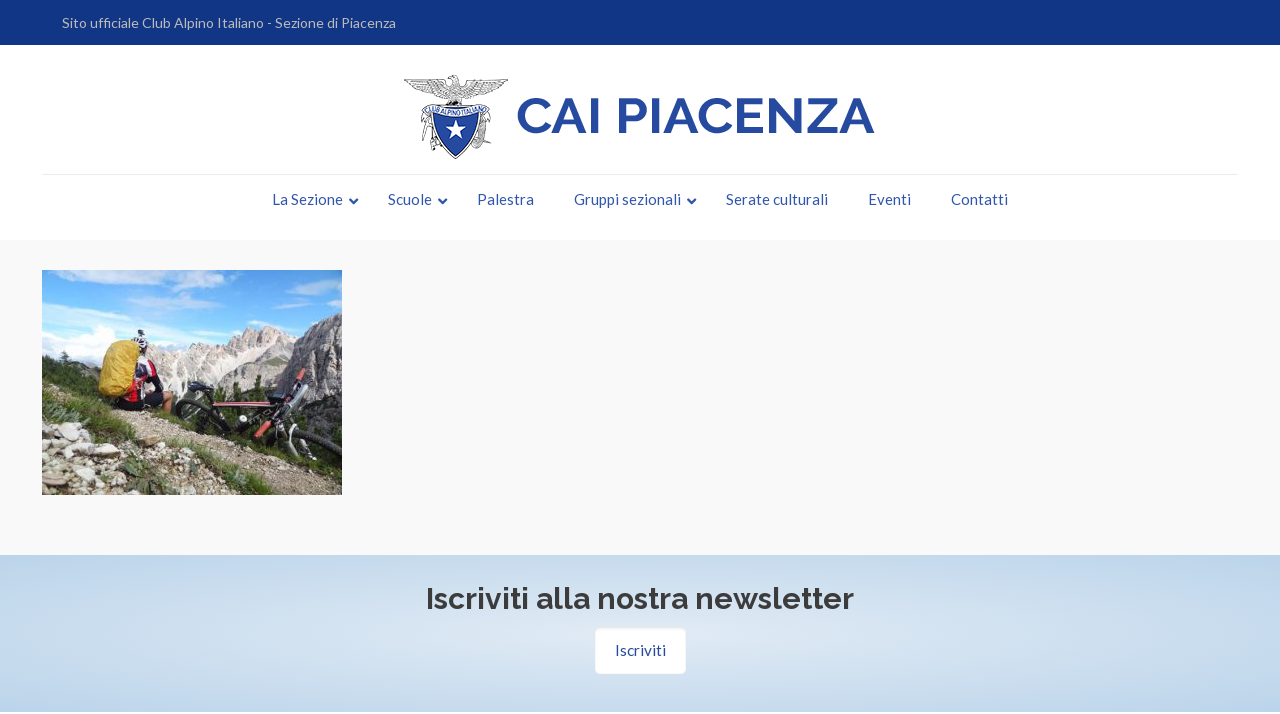

--- FILE ---
content_type: application/javascript
request_url: https://www.caipiacenza.it/wp-content/plugins/contact-form-7/includes/js/index.js?ver=5.7.2
body_size: 3736
content:
!function(){"use strict";const e=e=>Math.abs(parseInt(e,10)),t=(e,t)=>{const a=new Map([["init","init"],["validation_failed","invalid"],["acceptance_missing","unaccepted"],["spam","spam"],["aborted","aborted"],["mail_sent","sent"],["mail_failed","failed"],["submitting","submitting"],["resetting","resetting"],["validating","validating"],["payment_required","payment-required"]]);a.has(t)&&(t=a.get(t)),Array.from(a.values()).includes(t)||(t=`custom-${t=(t=t.replace(/[^0-9a-z]+/i," ").trim()).replace(/\s+/,"-")}`);const n=e.getAttribute("data-status");return e.wpcf7.status=t,e.setAttribute("data-status",t),e.classList.add(t),n&&n!==t&&e.classList.remove(n),t},a=(e,t,a)=>{const n=new CustomEvent(`wpcf7${t}`,{bubbles:!0,detail:a});"string"==typeof e&&(e=document.querySelector(e)),e.dispatchEvent(n)},n=e=>{const{root:t,namespace:a="contact-form-7/v1"}=wpcf7.api;return r.reduceRight(((e,t)=>a=>t(a,e)),(e=>{let n,r,{url:o,path:c,endpoint:s,headers:i,body:l,data:d,...p}=e;"string"==typeof s&&(n=a.replace(/^\/|\/$/g,""),r=s.replace(/^\//,""),c=r?n+"/"+r:n),"string"==typeof c&&(-1!==t.indexOf("?")&&(c=c.replace("?","&")),c=c.replace(/^\//,""),o=t+c),i={Accept:"application/json, */*;q=0.1",...i},delete i["X-WP-Nonce"],d&&(l=JSON.stringify(d),i["Content-Type"]="application/json");const u={code:"fetch_error",message:"You are probably offline."},f={code:"invalid_json",message:"The response is not a valid JSON response."};return window.fetch(o||c||window.location.href,{...p,headers:i,body:l}).then((e=>Promise.resolve(e).then((e=>{if(e.status>=200&&e.status<300)return e;throw e})).then((e=>{if(204===e.status)return null;if(e&&e.json)return e.json().catch((()=>{throw f}));throw f}))),(()=>{throw u}))}))(e)},r=[];function o(e){var a,n;let r=arguments.length>1&&void 0!==arguments[1]?arguments[1]:{};const{target:o,scope:l=e,...d}=r;if(void 0===(null===(a=e.wpcf7)||void 0===a?void 0:a.schema))return;const p={...e.wpcf7.schema};if(void 0!==o){if(!e.contains(o))return;if(!o.closest(".wpcf7-form-control-wrap[data-name]"))return;if(o.closest(".novalidate"))return}const u=new FormData,f=[];for(const e of l.querySelectorAll(".wpcf7-form-control-wrap"))if(!e.closest(".novalidate")&&(e.querySelectorAll(":where( input, textarea, select ):enabled").forEach((e=>{if(e.name)switch(e.type){case"button":case"image":case"reset":case"submit":break;case"checkbox":case"radio":e.checked&&u.append(e.name,e.value);break;case"select-multiple":for(const t of e.selectedOptions)u.append(e.name,t.value);break;case"file":for(const t of e.files)u.append(e.name,t);break;default:u.append(e.name,e.value)}})),e.dataset.name&&(f.push(e.dataset.name),e.setAttribute("data-under-validation","1"),e.contains(o))))break;p.rules=(null!==(n=p.rules)&&void 0!==n?n:[]).filter((e=>{let{field:t}=e;return f.includes(t)}));const m=e.getAttribute("data-status");Promise.resolve(t(e,"validating")).then((t=>{if(void 0!==swv){const t=swv.validate(p,u,r);for(const[a,{error:n,validInputs:r}]of t)s(e,a),void 0!==n&&c(e,a,n,{scope:l}),i(e,a,null!=r?r:[])}})).finally((()=>{t(e,m),e.querySelectorAll(".wpcf7-form-control-wrap[data-under-validation]").forEach((e=>{e.removeAttribute("data-under-validation")}))}))}n.use=e=>{r.unshift(e)};const c=(e,t,a,n)=>{var r;const{scope:o=e,...c}=null!=n?n:{},s=`${null===(r=e.wpcf7)||void 0===r?void 0:r.unitTag}-ve-${t}`.replaceAll(/[^0-9a-z_-]+/gi,""),i=e.querySelector(`.wpcf7-form-control-wrap[data-name="${t}"] .wpcf7-form-control`);(()=>{const t=document.createElement("li");t.setAttribute("id",s),i&&i.id?t.insertAdjacentHTML("beforeend",`<a href="#${i.id}">${a}</a>`):t.insertAdjacentText("beforeend",a),e.wpcf7.parent.querySelector(".screen-reader-response ul").appendChild(t)})(),o.querySelectorAll(`.wpcf7-form-control-wrap[data-name="${t}"]`).forEach((t=>{if("validating"===e.getAttribute("data-status")&&!t.dataset.underValidation)return;const n=document.createElement("span");n.classList.add("wpcf7-not-valid-tip"),n.setAttribute("aria-hidden","true"),n.insertAdjacentText("beforeend",a),t.appendChild(n),t.querySelectorAll("[aria-invalid]").forEach((e=>{e.setAttribute("aria-invalid","true")})),t.querySelectorAll(".wpcf7-form-control").forEach((e=>{e.classList.add("wpcf7-not-valid"),e.setAttribute("aria-describedby",s),"function"==typeof e.setCustomValidity&&e.setCustomValidity(a),e.closest(".use-floating-validation-tip")&&(e.addEventListener("focus",(e=>{n.setAttribute("style","display: none")})),n.addEventListener("click",(e=>{n.setAttribute("style","display: none")})))}))}))},s=(e,t)=>{var a,n;const r=`${null===(a=e.wpcf7)||void 0===a?void 0:a.unitTag}-ve-${t}`.replaceAll(/[^0-9a-z_-]+/gi,"");null===(n=e.wpcf7.parent.querySelector(`.screen-reader-response ul li#${r}`))||void 0===n||n.remove(),e.querySelectorAll(`.wpcf7-form-control-wrap[data-name="${t}"]`).forEach((e=>{var t;null===(t=e.querySelector(".wpcf7-not-valid-tip"))||void 0===t||t.remove(),e.querySelectorAll("[aria-invalid]").forEach((e=>{e.setAttribute("aria-invalid","false")})),e.querySelectorAll(".wpcf7-form-control").forEach((e=>{e.removeAttribute("aria-describedby"),e.classList.remove("wpcf7-not-valid"),"function"==typeof e.setCustomValidity&&e.setCustomValidity("")}))}))},i=(e,t,a)=>{e.querySelectorAll(`[data-reflection-of="${t}"]`).forEach((e=>{e.innerHTML="",a.forEach((a=>{a instanceof File&&(a=a.name);const n=document.createElement("output");n.setAttribute("name",t),n.insertAdjacentText("beforeend",a),e.appendChild(n)}))}))};function l(e){let r=arguments.length>1&&void 0!==arguments[1]?arguments[1]:{};if(wpcf7.blocked)return d(e),void t(e,"submitting");const o=new FormData(e);r.submitter&&r.submitter.name&&o.append(r.submitter.name,r.submitter.value);const s={contactFormId:e.wpcf7.id,pluginVersion:e.wpcf7.pluginVersion,contactFormLocale:e.wpcf7.locale,unitTag:e.wpcf7.unitTag,containerPostId:e.wpcf7.containerPost,status:e.wpcf7.status,inputs:Array.from(o,(e=>{const t=e[0],a=e[1];return!t.match(/^_/)&&{name:t,value:a}})).filter((e=>!1!==e)),formData:o};n({endpoint:`contact-forms/${e.wpcf7.id}/feedback`,method:"POST",body:o,wpcf7:{endpoint:"feedback",form:e,detail:s}}).then((n=>{const r=t(e,n.status);return s.status=n.status,s.apiResponse=n,["invalid","unaccepted","spam","aborted"].includes(r)?a(e,r,s):["sent","failed"].includes(r)&&a(e,`mail${r}`,s),a(e,"submit",s),n})).then((t=>{t.posted_data_hash&&(e.querySelector('input[name="_wpcf7_posted_data_hash"]').value=t.posted_data_hash),"mail_sent"===t.status&&(e.reset(),e.wpcf7.resetOnMailSent=!0),t.invalid_fields&&t.invalid_fields.forEach((t=>{c(e,t.field,t.message)})),e.wpcf7.parent.querySelector('.screen-reader-response [role="status"]').insertAdjacentText("beforeend",t.message),e.querySelectorAll(".wpcf7-response-output").forEach((e=>{e.innerText=t.message}))})).catch((e=>console.error(e)))}n.use(((e,n)=>{if(e.wpcf7&&"feedback"===e.wpcf7.endpoint){const{form:n,detail:r}=e.wpcf7;d(n),a(n,"beforesubmit",r),t(n,"submitting")}return n(e)}));const d=e=>{e.querySelectorAll(".wpcf7-form-control-wrap").forEach((t=>{t.dataset.name&&s(e,t.dataset.name)})),e.wpcf7.parent.querySelector('.screen-reader-response [role="status"]').innerText="",e.querySelectorAll(".wpcf7-response-output").forEach((e=>{e.innerText=""}))};function p(e){const r=new FormData(e),o={contactFormId:e.wpcf7.id,pluginVersion:e.wpcf7.pluginVersion,contactFormLocale:e.wpcf7.locale,unitTag:e.wpcf7.unitTag,containerPostId:e.wpcf7.containerPost,status:e.wpcf7.status,inputs:Array.from(r,(e=>{const t=e[0],a=e[1];return!t.match(/^_/)&&{name:t,value:a}})).filter((e=>!1!==e)),formData:r};n({endpoint:`contact-forms/${e.wpcf7.id}/refill`,method:"GET",wpcf7:{endpoint:"refill",form:e,detail:o}}).then((n=>{e.wpcf7.resetOnMailSent?(delete e.wpcf7.resetOnMailSent,t(e,"mail_sent")):t(e,"init"),o.apiResponse=n,a(e,"reset",o)})).catch((e=>console.error(e)))}n.use(((e,a)=>{if(e.wpcf7&&"refill"===e.wpcf7.endpoint){const{form:a,detail:n}=e.wpcf7;d(a),t(a,"resetting")}return a(e)}));const u=(e,t)=>{for(const a in t){const n=t[a];e.querySelectorAll(`input[name="${a}"]`).forEach((e=>{e.value=""})),e.querySelectorAll(`img.wpcf7-captcha-${a.replaceAll(":","")}`).forEach((e=>{e.setAttribute("src",n)}));const r=/([0-9]+)\.(png|gif|jpeg)$/.exec(n);r&&e.querySelectorAll(`input[name="_wpcf7_captcha_challenge_${a}"]`).forEach((e=>{e.value=r[1]}))}},f=(e,t)=>{for(const a in t){const n=t[a][0],r=t[a][1];e.querySelectorAll(`.wpcf7-form-control-wrap[data-name="${a}"]`).forEach((e=>{e.querySelector(`input[name="${a}"]`).value="",e.querySelector(".wpcf7-quiz-label").textContent=n,e.querySelector(`input[name="_wpcf7_quiz_answer_${a}"]`).value=r}))}};function m(t){const a=new FormData(t);t.wpcf7={id:e(a.get("_wpcf7")),status:t.getAttribute("data-status"),pluginVersion:a.get("_wpcf7_version"),locale:a.get("_wpcf7_locale"),unitTag:a.get("_wpcf7_unit_tag"),containerPost:e(a.get("_wpcf7_container_post")),parent:t.closest(".wpcf7"),schema:void 0},t.querySelectorAll(".has-spinner").forEach((e=>{e.insertAdjacentHTML("afterend",'<span class="wpcf7-spinner"></span>')})),(e=>{e.querySelectorAll(".wpcf7-exclusive-checkbox").forEach((t=>{t.addEventListener("change",(t=>{const a=t.target.getAttribute("name");e.querySelectorAll(`input[type="checkbox"][name="${a}"]`).forEach((e=>{e!==t.target&&(e.checked=!1)}))}))}))})(t),(e=>{e.querySelectorAll(".has-free-text").forEach((t=>{const a=t.querySelector("input.wpcf7-free-text"),n=t.querySelector('input[type="checkbox"], input[type="radio"]');a.disabled=!n.checked,e.addEventListener("change",(e=>{a.disabled=!n.checked,e.target===n&&n.checked&&a.focus()}))}))})(t),(e=>{e.querySelectorAll(".wpcf7-validates-as-url").forEach((e=>{e.addEventListener("change",(t=>{let a=e.value.trim();a&&!a.match(/^[a-z][a-z0-9.+-]*:/i)&&-1!==a.indexOf(".")&&(a=a.replace(/^\/+/,""),a="http://"+a),e.value=a}))}))})(t),(e=>{if(!e.querySelector(".wpcf7-acceptance")||e.classList.contains("wpcf7-acceptance-as-validation"))return;const t=()=>{let t=!0;e.querySelectorAll(".wpcf7-acceptance").forEach((e=>{if(!t||e.classList.contains("optional"))return;const a=e.querySelector('input[type="checkbox"]');(e.classList.contains("invert")&&a.checked||!e.classList.contains("invert")&&!a.checked)&&(t=!1)})),e.querySelectorAll(".wpcf7-submit").forEach((e=>{e.disabled=!t}))};t(),e.addEventListener("change",(e=>{t()})),e.addEventListener("wpcf7reset",(e=>{t()}))})(t),(t=>{const a=(t,a)=>{const n=e(t.getAttribute("data-starting-value")),r=e(t.getAttribute("data-maximum-value")),o=e(t.getAttribute("data-minimum-value")),c=t.classList.contains("down")?n-a.value.length:a.value.length;t.setAttribute("data-current-value",c),t.innerText=c,r&&r<a.value.length?t.classList.add("too-long"):t.classList.remove("too-long"),o&&a.value.length<o?t.classList.add("too-short"):t.classList.remove("too-short")},n=e=>{e={init:!1,...e},t.querySelectorAll(".wpcf7-character-count").forEach((n=>{const r=n.getAttribute("data-target-name"),o=t.querySelector(`[name="${r}"]`);o&&(o.value=o.defaultValue,a(n,o),e.init&&o.addEventListener("keyup",(e=>{a(n,o)})))}))};n({init:!0}),t.addEventListener("wpcf7reset",(e=>{n()}))})(t),window.addEventListener("load",(e=>{wpcf7.cached&&t.reset()})),t.addEventListener("reset",(e=>{wpcf7.reset(t)})),t.addEventListener("submit",(e=>{wpcf7.submit(t,{submitter:e.submitter}),e.preventDefault()})),t.addEventListener("wpcf7submit",(e=>{e.detail.apiResponse.captcha&&u(t,e.detail.apiResponse.captcha),e.detail.apiResponse.quiz&&f(t,e.detail.apiResponse.quiz)})),t.addEventListener("wpcf7reset",(e=>{e.detail.apiResponse.captcha&&u(t,e.detail.apiResponse.captcha),e.detail.apiResponse.quiz&&f(t,e.detail.apiResponse.quiz)})),n({endpoint:`contact-forms/${t.wpcf7.id}/feedback/schema`,method:"GET"}).then((e=>{t.wpcf7.schema=e})),t.addEventListener("change",(e=>{e.target.closest(".wpcf7-form-control")&&wpcf7.validate(t,{target:e.target})}))}document.addEventListener("DOMContentLoaded",(e=>{var t;"undefined"!=typeof wpcf7?void 0!==wpcf7.api?"function"==typeof window.fetch?"function"==typeof window.FormData?"function"==typeof NodeList.prototype.forEach?"function"==typeof String.prototype.replaceAll?(wpcf7={init:m,submit:l,reset:p,validate:o,...null!==(t=wpcf7)&&void 0!==t?t:{}},document.querySelectorAll(".wpcf7 > form").forEach((e=>{wpcf7.init(e),e.closest(".wpcf7").classList.replace("no-js","js")}))):console.error("Your browser does not support String.replaceAll()."):console.error("Your browser does not support NodeList.forEach()."):console.error("Your browser does not support window.FormData()."):console.error("Your browser does not support window.fetch()."):console.error("wpcf7.api is not defined."):console.error("wpcf7 is not defined.")}))}();

--- FILE ---
content_type: application/javascript
request_url: https://www.caipiacenza.it/wp-content/plugins/revslider/public/assets/js/rbtools.min.js?ver=6.5.18
body_size: 46955
content:
!function(t){var e={};function n(r){if(e[r])return e[r].exports;var i=e[r]={i:r,l:!1,exports:{}};return t[r].call(i.exports,i,i.exports,n),i.l=!0,i.exports}n.m=t,n.c=e,n.d=function(t,e,r){n.o(t,e)||Object.defineProperty(t,e,{enumerable:!0,get:r})},n.r=function(t){"undefined"!=typeof Symbol&&Symbol.toStringTag&&Object.defineProperty(t,Symbol.toStringTag,{value:"Module"}),Object.defineProperty(t,"__esModule",{value:!0})},n.t=function(t,e){if(1&e&&(t=n(t)),8&e)return t;if(4&e&&"object"==typeof t&&t&&t.__esModule)return t;var r=Object.create(null);if(n.r(r),Object.defineProperty(r,"default",{enumerable:!0,value:t}),2&e&&"string"!=typeof t)for(var i in t)n.d(r,i,function(e){return t[e]}.bind(null,i));return r},n.n=function(t){var e=t&&t.__esModule?function(){return t.default}:function(){return t};return n.d(e,"a",e),e},n.o=function(t,e){return Object.prototype.hasOwnProperty.call(t,e)},n.p="",n(n.s=1)}([function(t,e){t.exports=jQuery},function(t,e,n){n(2),n(6),t.exports=n(4)},function(t,e,n){var r,i,u,s;
/*!
 * @fileOverview TouchSwipe - jQuery Plugin @version 1.6.18 / SANDBOXED VERSION FOR TP
 * @author Matt Bryson http://www.github.com/mattbryson
 * @see https://github.com/mattbryson/TouchSwipe-Jquery-Plugin
 * @see http://labs.rampinteractive.co.uk/touchSwipe/
 * @see http://plugins.jquery.com/project/touchSwipe
 * @license
 * Copyright (c) 2010-2015 Matt Bryson
 * Dual licensed under the MIT or GPL Version 2 licenses.
 *
 */s=function(t){"use strict";var e="left",n="right",r="up",i="down",u="none",s="doubletap",o="longtap",a="horizontal",l="vertical",h="all",f="move",p="end",c="cancel",D="ontouchstart"in window,d=window.navigator.msPointerEnabled&&!window.PointerEvent&&!D,g=(window.PointerEvent||window.navigator.msPointerEnabled)&&!D,_="TouchSwipe";function m(m,v){v=t.extend({},v);var y=D||g||!v.fallbackToMouseEvents,C=y?g?d?"MSPointerDown":"pointerdown":"touchstart":"mousedown",x=y?g?d?"MSPointerMove":"pointermove":"touchmove":"mousemove",F=y?g?d?"MSPointerUp":"pointerup":"touchend":"mouseup",w=y?g?"mouseleave":null:"mouseleave",E=g?d?"MSPointerCancel":"pointercancel":"touchcancel",T=0,b=null,A=null,M=0,O=0,P=0,S=1,B=0,k=0,L=null,N=t(m),R="start",I=0,z={},Y=0,X=0,j=0,V=0,U=0,W=null,q=null;try{N.on(C,G),N.on(E,K)}catch(m){t.error("events not supported "+C+","+E+" on jQuery.swipe")}function G(u){if(!0!==N.data(_+"_intouch")&&!(0<t(u.target).closest(v.excludedElements,N).length)){var s=u.originalEvent?u.originalEvent:u;if(!s.pointerType||"mouse"!=s.pointerType||0!=v.fallbackToMouseEvents){var o,a,l=s.touches,f=l?l[0]:s;return R="start",l?I=l.length:!1!==v.preventDefaultEvents&&u.preventDefault(),k=A=b=null,S=1,B=P=O=M=T=0,(a={})[e]=yt(e),a[n]=yt(n),a.up=yt(r),a[i]=yt(i),L=a,Dt(),_t(0,f),!l||I===v.fingers||v.fingers===h||st()?(Y=wt(),2==I&&(_t(1,l[1]),O=P=xt(z[0].start,z[1].start)),(v.swipeStatus||v.pinchStatus)&&(o=tt(s,R))):o=!1,!1===o?(tt(s,R=c),o):(v.hold&&(q=setTimeout(t.proxy((function(){N.trigger("hold",[s.target]),v.hold&&(o=v.hold.call(N,s,s.target))}),this),v.longTapThreshold)),gt(!0),null)}}}function H(s){var o=s.originalEvent?s.originalEvent:s;if(R!==p&&R!==c&&!dt()){var D,d,g,_,m,y,C,x=o.touches,F=mt(x?x[0]:o);if(X=wt(),x&&(I=x.length),v.hold&&clearTimeout(q),R=f,2==I&&(0==O?(_t(1,x[1]),O=P=xt(z[0].start,z[1].start)):(mt(x[1]),P=xt(z[0].end,z[1].end),z[0].end,z[1].end,k=S<1?"out":"in"),S=(P/O*1).toFixed(2),B=Math.abs(O-P)),I===v.fingers||v.fingers===h||!x||st()){if(b=Ft(F.start,F.end),function(t,s){if(!1!==v.preventDefaultEvents)if(v.allowPageScroll===u)t.preventDefault();else{var o="auto"===v.allowPageScroll;switch(s){case e:(v.swipeLeft&&o||!o&&v.allowPageScroll!=a)&&t.preventDefault();break;case n:(v.swipeRight&&o||!o&&v.allowPageScroll!=a)&&t.preventDefault();break;case r:(v.swipeUp&&o||!o&&v.allowPageScroll!=l)&&t.preventDefault();break;case i:(v.swipeDown&&o||!o&&v.allowPageScroll!=l)&&t.preventDefault()}}}(s,A=Ft(F.last,F.end)),y=F.start,C=F.end,T=Math.round(Math.sqrt(Math.pow(C.x-y.x,2)+Math.pow(C.y-y.y,2))),M=Ct(),function(t,e){t!=u&&(e=Math.max(e,vt(t)),L[t].distance=e)}(b,T),D=tt(o,R),!v.triggerOnTouchEnd||v.triggerOnTouchLeave){var w=!0;v.triggerOnTouchLeave&&(g={left:(m=(_=t(_=this)).offset()).left,right:m.left+_.outerWidth(),top:m.top,bottom:m.top+_.outerHeight()},w=(d=F.end).x>g.left&&d.x<g.right&&d.y>g.top&&d.y<g.bottom),!v.triggerOnTouchEnd&&w?R=J(f):v.triggerOnTouchLeave&&!w&&(R=J(p)),R!=c&&R!=p||tt(o,R)}}else tt(o,R=c);!1===D&&tt(o,R=c)}}function Q(t){var e,n=t.originalEvent?t.originalEvent:t,r=n.touches;if(r){if(r.length&&!dt())return e=n,j=wt(),V=e.touches.length+1,!0;if(r.length&&dt())return!0}return dt()&&(I=V),X=wt(),M=Ct(),rt()||!nt()?tt(n,R=c):v.triggerOnTouchEnd||!1===v.triggerOnTouchEnd&&R===f?(!1!==v.preventDefaultEvents&&!1!==t.cancelable&&t.preventDefault(),tt(n,R=p)):!v.triggerOnTouchEnd&&ft()?et(n,R=p,"tap"):R===f&&tt(n,R=c),gt(!1),null}function K(){P=O=Y=X=I=0,S=1,Dt(),gt(!1)}function Z(t){var e=t.originalEvent?t.originalEvent:t;v.triggerOnTouchLeave&&tt(e,R=J(p))}function $(){N.off(C,G),N.off(E,K),N.off(x,H),N.off(F,Q),w&&N.off(w,Z),gt(!1)}function J(t){var e=t,n=it(),r=nt(),i=rt();return!n||i?e=c:!r||t!=f||v.triggerOnTouchEnd&&!v.triggerOnTouchLeave?!r&&t==p&&v.triggerOnTouchLeave&&(e=c):e=p,e}function tt(t,e){var n,r=t.touches;return(ot()&&at()||at())&&(n=et(t,e,"swipe")),(ut()&&st()||st())&&!1!==n&&(n=et(t,e,"pinch")),ct()&&pt()&&!1!==n?n=et(t,e,s):M>v.longTapThreshold&&T<10&&v.longTap&&!1!==n?n=et(t,e,o):1!==I&&D||!(isNaN(T)||T<v.threshold)||!ft()||!1===n||(n=et(t,e,"tap")),e===c&&K(),e===p&&(r&&r.length||K()),n}function et(u,a,l){var h;if("swipe"==l){if(N.trigger("swipeStatus",[a,b||null,T||0,M||0,I,z,A]),v.swipeStatus&&!1===(h=v.swipeStatus.call(N,u,a,b||null,T||0,M||0,I,z,A)))return!1;if(a==p&&ot()){if(clearTimeout(W),clearTimeout(q),N.trigger("swipe",[b,T,M,I,z,A]),v.swipe&&!1===(h=v.swipe.call(N,u,b,T,M,I,z,A)))return!1;switch(b){case e:N.trigger("swipeLeft",[b,T,M,I,z,A]),v.swipeLeft&&(h=v.swipeLeft.call(N,u,b,T,M,I,z,A));break;case n:N.trigger("swipeRight",[b,T,M,I,z,A]),v.swipeRight&&(h=v.swipeRight.call(N,u,b,T,M,I,z,A));break;case r:N.trigger("swipeUp",[b,T,M,I,z,A]),v.swipeUp&&(h=v.swipeUp.call(N,u,b,T,M,I,z,A));break;case i:N.trigger("swipeDown",[b,T,M,I,z,A]),v.swipeDown&&(h=v.swipeDown.call(N,u,b,T,M,I,z,A))}}}if("pinch"==l){if(N.trigger("pinchStatus",[a,k||null,B||0,M||0,I,S,z]),v.pinchStatus&&!1===(h=v.pinchStatus.call(N,u,a,k||null,B||0,M||0,I,S,z)))return!1;if(a==p&&ut())switch(k){case"in":N.trigger("pinchIn",[k||null,B||0,M||0,I,S,z]),v.pinchIn&&(h=v.pinchIn.call(N,u,k||null,B||0,M||0,I,S,z));break;case"out":N.trigger("pinchOut",[k||null,B||0,M||0,I,S,z]),v.pinchOut&&(h=v.pinchOut.call(N,u,k||null,B||0,M||0,I,S,z))}}return"tap"==l?a!==c&&a!==p||(clearTimeout(W),clearTimeout(q),pt()&&!ct()?(U=wt(),W=setTimeout(t.proxy((function(){U=null,N.trigger("tap",[u.target]),v.tap&&(h=v.tap.call(N,u,u.target))}),this),v.doubleTapThreshold)):(U=null,N.trigger("tap",[u.target]),v.tap&&(h=v.tap.call(N,u,u.target)))):l==s?a!==c&&a!==p||(clearTimeout(W),clearTimeout(q),U=null,N.trigger("doubletap",[u.target]),v.doubleTap&&(h=v.doubleTap.call(N,u,u.target))):l==o&&(a!==c&&a!==p||(clearTimeout(W),U=null,N.trigger("longtap",[u.target]),v.longTap&&(h=v.longTap.call(N,u,u.target)))),h}function nt(){var t=!0;return null!==v.threshold&&(t=T>=v.threshold),t}function rt(){var t=!1;return null!==v.cancelThreshold&&null!==b&&(t=vt(b)-T>=v.cancelThreshold),t}function it(){return!(v.maxTimeThreshold&&M>=v.maxTimeThreshold)}function ut(){var t=lt(),e=ht(),n=null===v.pinchThreshold||B>=v.pinchThreshold;return t&&e&&n}function st(){return v.pinchStatus||v.pinchIn||v.pinchOut}function ot(){var t=it(),e=nt(),n=lt(),r=ht();return!rt()&&r&&n&&e&&t}function at(){return v.swipe||v.swipeStatus||v.swipeLeft||v.swipeRight||v.swipeUp||v.swipeDown}function lt(){return I===v.fingers||v.fingers===h||!D}function ht(){return 0!==z[0].end.x}function ft(){return v.tap}function pt(){return!!v.doubleTap}function ct(){if(null==U)return!1;var t=wt();return pt()&&t-U<=v.doubleTapThreshold}function Dt(){V=j=0}function dt(){var t=!1;return j&&wt()-j<=v.fingerReleaseThreshold&&(t=!0),t}function gt(t){N&&(!0===t?(N.on(x,H),N.on(F,Q),w&&N.on(w,Z)):(N.off(x,H,!1),N.off(F,Q,!1),w&&N.off(w,Z,!1)),N.data(_+"_intouch",!0===t))}function _t(t,e){var n={start:{x:0,y:0},last:{x:0,y:0},end:{x:0,y:0}};return n.start.x=n.last.x=n.end.x=e.pageX||e.clientX,n.start.y=n.last.y=n.end.y=e.pageY||e.clientY,z[t]=n}function mt(t){var e=void 0!==t.identifier?t.identifier:0,n=z[e]||null;return null===n&&(n=_t(e,t)),n.last.x=n.end.x,n.last.y=n.end.y,n.end.x=t.pageX||t.clientX,n.end.y=t.pageY||t.clientY,n}function vt(t){if(L[t])return L[t].distance}function yt(t){return{direction:t,distance:0}}function Ct(){return X-Y}function xt(t,e){var n=Math.abs(t.x-e.x),r=Math.abs(t.y-e.y);return Math.round(Math.sqrt(n*n+r*r))}function Ft(t,s){if(a=s,(o=t).x==a.x&&o.y==a.y)return u;var o,a,l,h,f,p,c,D,d=(h=s,f=(l=t).x-h.x,p=h.y-l.y,c=Math.atan2(p,f),(D=Math.round(180*c/Math.PI))<0&&(D=360-Math.abs(D)),D);return d<=45&&0<=d||d<=360&&315<=d?e:135<=d&&d<=225?n:45<d&&d<135?i:r}function wt(){return(new Date).getTime()}this.enable=function(){return this.disable(),N.on(C,G),N.on(E,K),N},this.disable=function(){return $(),N},this.destroy=function(){$(),N.data(_,null),N=null},this.option=function(e,n){if("object"==typeof e)v=t.extend(v,e);else if(void 0!==v[e]){if(void 0===n)return v[e];v[e]=n}else{if(!e)return v;t.error("Option "+e+" does not exist on jQuery.swipe.options")}return null}}t.fn.rsswipe=function(e){var n=t(this),r=n.data(_);if(r&&"string"==typeof e){if(r[e])return r[e].apply(r,Array.prototype.slice.call(arguments,1));t.error("Method "+e+" does not exist on jQuery.rsswipe")}else if(r&&"object"==typeof e)r.option.apply(r,arguments);else if(!(r||"object"!=typeof e&&e))return function(e){return!e||void 0!==e.allowPageScroll||void 0===e.swipe&&void 0===e.swipeStatus||(e.allowPageScroll=u),void 0!==e.click&&void 0===e.tap&&(e.tap=e.click),e=e||{},e=t.extend({},t.fn.rsswipe.defaults,e),this.each((function(){var n=t(this),r=n.data(_);r||(r=new m(this,e),n.data(_,r))}))}.apply(this,arguments);return n},t.fn.rsswipe.version="1.6.18",t.fn.rsswipe.defaults={fingers:1,threshold:75,cancelThreshold:null,pinchThreshold:20,maxTimeThreshold:null,fingerReleaseThreshold:250,longTapThreshold:500,doubleTapThreshold:200,swipe:null,swipeLeft:null,swipeRight:null,swipeUp:null,swipeDown:null,swipeStatus:null,pinchIn:null,pinchOut:null,pinchStatus:null,click:null,tap:null,doubleTap:null,longTap:null,hold:null,triggerOnTouchEnd:!0,triggerOnTouchLeave:!1,allowPageScroll:"auto",fallbackToMouseEvents:!0,excludedElements:".noSwipe",preventDefaultEvents:!0},t.fn.rsswipe.phases={PHASE_START:"start",PHASE_MOVE:f,PHASE_END:p,PHASE_CANCEL:c},t.fn.rsswipe.directions={LEFT:e,RIGHT:n,UP:r,DOWN:i,IN:"in",OUT:"out"},t.fn.rsswipe.pageScroll={NONE:u,HORIZONTAL:a,VERTICAL:l,AUTO:"auto"},t.fn.rsswipe.fingers={ONE:1,TWO:2,THREE:3,FOUR:4,FIVE:5,ALL:h}},n(3).jQuery?(i=[n(0)],void 0===(u="function"==typeof(r=s)?r.apply(e,i):r)||(t.exports=u)):t.exports?s(n(0)):s(jQuery)},function(t,e){(function(e){t.exports=e}).call(this,{})},function(t,e){var n;(n=jQuery).waitForImages={hasImageProperties:["backgroundImage","listStyleImage","borderImage","borderCornerImage"]},n.expr.pseudos.uncached=function(t){var e=document.createElement("img");return e.src=t.src,n(t).is('img[src!=""]')&&!e.complete},n.fn.waitForImages=function(t,e,r){if(n.isPlainObject(t)&&(e=t.each,r=t.waitForAll,t=t.finished),t=t||n.noop,e=e||n.noop,r=!!r,!n.isFunction(t)||!n.isFunction(e))throw new TypeError("An invalid callback was supplied.");return this.each((function(){var i=n(this),u=[];if(r){var s=n.waitForImages.hasImageProperties||[],o=/url\((['"]?)(.*?)\1\)/g;i.find("*").each((function(){var t=n(this);t.is("img:uncached")&&u.push({src:t.attr("src"),element:t[0]}),n.each(s,(function(e,n){var r,i=t.css(n);if(!i)return!0;for(;r=o.exec(i);)u.push({src:r[2],element:t[0]})}))}))}else i.find("img:uncached").each((function(){u.push({src:this.src,element:this})}));var a=u.length,l=0;0==a&&t.call(i[0]),n.each(u,(function(r,u){var s=new Image;n(s).bind("load error",(function(n){if(l++,e.call(u.element,l,a,"load"==n.type),l==a)return t.call(i[0]),!1})),s.src=u.src}))}))}},,function(t,e,n){"use strict";function r(t){if(void 0===t)throw new ReferenceError("this hasn't been initialised - super() hasn't been called");return t}function i(t,e){t.prototype=Object.create(e.prototype),t.prototype.constructor=t,t.__proto__=e}
/*!
 * GSAP 3.9.0
 * https://greensock.com
 *
 * @license Copyright 2008-2021, GreenSock. All rights reserved.
 * Subject to the terms at https://greensock.com/standard-license or for
 * Club GreenSock members, the agreement issued with that membership.
 * @author: Jack Doyle, jack@greensock.com
*/n.r(e);var u,s,o,a,l,h,f,p,c,D,d,g,_,m,v,y,C,x,F,w,E,T,b,A,M,O,P,S,B={autoSleep:120,force3D:"auto",nullTargetWarn:1,units:{lineHeight:""}},k={duration:.5,overwrite:!1,delay:0},L=1e8,N=2*Math.PI,R=N/4,I=0,z=Math.sqrt,Y=Math.cos,X=Math.sin,j=function(t){return"string"==typeof t},V=function(t){return"function"==typeof t},U=function(t){return"number"==typeof t},W=function(t){return void 0===t},q=function(t){return"object"==typeof t},G=function(t){return!1!==t},H=function(){return"undefined"!=typeof window},Q=function(t){return V(t)||j(t)},K="function"==typeof ArrayBuffer&&ArrayBuffer.isView||function(){},Z=Array.isArray,$=/(?:-?\.?\d|\.)+/gi,J=/[-+=.]*\d+[.e\-+]*\d*[e\-+]*\d*/g,tt=/[-+=.]*\d+[.e-]*\d*[a-z%]*/g,et=/[-+=.]*\d+\.?\d*(?:e-|e\+)?\d*/gi,nt=/[+-]=-?[.\d]+/,rt=/[^,'"\[\]\s]+/gi,it=/[\d.+\-=]+(?:e[-+]\d*)*/i,ut={},st={},ot=function(t){return(st=St(t,ut))&&mn},at=function(t,e){return console.warn("Invalid property",t,"set to",e,"Missing plugin? gsap.registerPlugin()")},lt=function(t,e){return!e&&console.warn(t)},ht=function(t,e){return t&&(ut[t]=e)&&st&&(st[t]=e)||ut},ft=function(){return 0},pt={},ct=[],Dt={},dt={},gt={},_t=30,mt=[],vt="",yt=function(t){var e,n,r=t[0];if(q(r)||V(r)||(t=[t]),!(e=(r._gsap||{}).harness)){for(n=mt.length;n--&&!mt[n].targetTest(r););e=mt[n]}for(n=t.length;n--;)t[n]&&(t[n]._gsap||(t[n]._gsap=new Xe(t[n],e)))||t.splice(n,1);return t},Ct=function(t){return t._gsap||yt(oe(t))[0]._gsap},xt=function(t,e,n){return(n=t[e])&&V(n)?t[e]():W(n)&&t.getAttribute&&t.getAttribute(e)||n},Ft=function(t,e){return(t=t.split(",")).forEach(e)||t},wt=function(t){return Math.round(1e5*t)/1e5||0},Et=function(t){return Math.round(1e7*t)/1e7||0},Tt=function(t,e){for(var n=e.length,r=0;t.indexOf(e[r])<0&&++r<n;);return r<n},bt=function(){var t,e,n=ct.length,r=ct.slice(0);for(Dt={},ct.length=0,t=0;t<n;t++)(e=r[t])&&e._lazy&&(e.render(e._lazy[0],e._lazy[1],!0)._lazy=0)},At=function(t,e,n,r){ct.length&&bt(),t.render(e,n,r),ct.length&&bt()},Mt=function(t){var e=parseFloat(t);return(e||0===e)&&(t+"").match(rt).length<2?e:j(t)?t.trim():t},Ot=function(t){return t},Pt=function(t,e){for(var n in e)n in t||(t[n]=e[n]);return t},St=function(t,e){for(var n in e)t[n]=e[n];return t},Bt=function t(e,n){for(var r in n)"__proto__"!==r&&"constructor"!==r&&"prototype"!==r&&(e[r]=q(n[r])?t(e[r]||(e[r]={}),n[r]):n[r]);return e},kt=function(t,e){var n,r={};for(n in t)n in e||(r[n]=t[n]);return r},Lt=function(t){var e,n=t.parent||s,r=t.keyframes?(e=Z(t.keyframes),function(t,n){for(var r in n)r in t||"duration"===r&&e||"ease"===r||(t[r]=n[r])}):Pt;if(G(t.inherit))for(;n;)r(t,n.vars.defaults),n=n.parent||n._dp;return t},Nt=function(t,e,n,r){void 0===n&&(n="_first"),void 0===r&&(r="_last");var i=e._prev,u=e._next;i?i._next=u:t[n]===e&&(t[n]=u),u?u._prev=i:t[r]===e&&(t[r]=i),e._next=e._prev=e.parent=null},Rt=function(t,e){t.parent&&(!e||t.parent.autoRemoveChildren)&&t.parent.remove(t),t._act=0},It=function(t,e){if(t&&(!e||e._end>t._dur||e._start<0))for(var n=t;n;)n._dirty=1,n=n.parent;return t},zt=function(t){for(var e=t.parent;e&&e.parent;)e._dirty=1,e.totalDuration(),e=e.parent;return t},Yt=function(t){return t._repeat?Xt(t._tTime,t=t.duration()+t._rDelay)*t:0},Xt=function(t,e){var n=Math.floor(t/=e);return t&&n===t?n-1:n},jt=function(t,e){return(t-e._start)*e._ts+(e._ts>=0?0:e._dirty?e.totalDuration():e._tDur)},Vt=function(t){return t._end=Et(t._start+(t._tDur/Math.abs(t._ts||t._rts||1e-8)||0))},Ut=function(t,e){var n=t._dp;return n&&n.smoothChildTiming&&t._ts&&(t._start=Et(n._time-(t._ts>0?e/t._ts:((t._dirty?t.totalDuration():t._tDur)-e)/-t._ts)),Vt(t),n._dirty||It(n,t)),t},Wt=function(t,e){var n;if((e._time||e._initted&&!e._dur)&&(n=jt(t.rawTime(),e),(!e._dur||ne(0,e.totalDuration(),n)-e._tTime>1e-8)&&e.render(n,!0)),It(t,e)._dp&&t._initted&&t._time>=t._dur&&t._ts){if(t._dur<t.duration())for(n=t;n._dp;)n.rawTime()>=0&&n.totalTime(n._tTime),n=n._dp;t._zTime=-1e-8}},qt=function(t,e,n,r){return e.parent&&Rt(e),e._start=Et((U(n)?n:n||t!==s?Jt(t,n,e):t._time)+e._delay),e._end=Et(e._start+(e.totalDuration()/Math.abs(e.timeScale())||0)),function(t,e,n,r,i){void 0===n&&(n="_first"),void 0===r&&(r="_last");var u,s=t[r];if(i)for(u=e[i];s&&s[i]>u;)s=s._prev;s?(e._next=s._next,s._next=e):(e._next=t[n],t[n]=e),e._next?e._next._prev=e:t[r]=e,e._prev=s,e.parent=e._dp=t}(t,e,"_first","_last",t._sort?"_start":0),Qt(e)||(t._recent=e),r||Wt(t,e),t},Gt=function(t,e){return(ut.ScrollTrigger||at("scrollTrigger",e))&&ut.ScrollTrigger.create(e,t)},Ht=function(t,e,n,r){return He(t,e),t._initted?!n&&t._pt&&(t._dur&&!1!==t.vars.lazy||!t._dur&&t.vars.lazy)&&f!==Ae.frame?(ct.push(t),t._lazy=[e,r],1):void 0:1},Qt=function(t){var e=t.data;return"isFromStart"===e||"isStart"===e},Kt=function(t,e,n,r){var i=t._repeat,u=Et(e)||0,s=t._tTime/t._tDur;return s&&!r&&(t._time*=u/t._dur),t._dur=u,t._tDur=i?i<0?1e10:Et(u*(i+1)+t._rDelay*i):u,s>0&&!r?Ut(t,t._tTime=t._tDur*s):t.parent&&Vt(t),n||It(t.parent,t),t},Zt=function(t){return t instanceof Ve?It(t):Kt(t,t._dur)},$t={_start:0,endTime:ft,totalDuration:ft},Jt=function t(e,n,r){var i,u,s,o=e.labels,a=e._recent||$t,l=e.duration()>=L?a.endTime(!1):e._dur;return j(n)&&(isNaN(n)||n in o)?(u=n.charAt(0),s="%"===n.substr(-1),i=n.indexOf("="),"<"===u||">"===u?(i>=0&&(n=n.replace(/=/,"")),("<"===u?a._start:a.endTime(a._repeat>=0))+(parseFloat(n.substr(1))||0)*(s?(i<0?a:r).totalDuration()/100:1)):i<0?(n in o||(o[n]=l),o[n]):(u=parseFloat(n.charAt(i-1)+n.substr(i+1)),s&&r&&(u=u/100*(Z(r)?r[0]:r).totalDuration()),i>1?t(e,n.substr(0,i-1),r)+u:l+u)):null==n?l:+n},te=function(t,e,n){var r,i,u=U(e[1]),s=(u?2:1)+(t<2?0:1),o=e[s];if(u&&(o.duration=e[1]),o.parent=n,t){for(r=o,i=n;i&&!("immediateRender"in r);)r=i.vars.defaults||{},i=G(i.vars.inherit)&&i.parent;o.immediateRender=G(r.immediateRender),t<2?o.runBackwards=1:o.startAt=e[s-1]}return new Je(e[0],o,e[s+1])},ee=function(t,e){return t||0===t?e(t):e},ne=function(t,e,n){return n<t?t:n>e?e:n},re=function(t,e){return j(t)&&(e=it.exec(t))?t.substr(e.index+e[0].length):""},ie=[].slice,ue=function(t,e){return t&&q(t)&&"length"in t&&(!e&&!t.length||t.length-1 in t&&q(t[0]))&&!t.nodeType&&t!==o},se=function(t,e,n){return void 0===n&&(n=[]),t.forEach((function(t){var r;return j(t)&&!e||ue(t,1)?(r=n).push.apply(r,oe(t)):n.push(t)}))||n},oe=function(t,e,n){return!j(t)||n||!a&&Me()?Z(t)?se(t,n):ue(t)?ie.call(t,0):t?[t]:[]:ie.call((e||l).querySelectorAll(t),0)},ae=function(t){return t.sort((function(){return.5-Math.random()}))},le=function(t){if(V(t))return t;var e=q(t)?t:{each:t},n=Ne(e.ease),r=e.from||0,i=parseFloat(e.base)||0,u={},s=r>0&&r<1,o=isNaN(r)||s,a=e.axis,l=r,h=r;return j(r)?l=h={center:.5,edges:.5,end:1}[r]||0:!s&&o&&(l=r[0],h=r[1]),function(t,s,f){var p,c,D,d,g,_,m,v,y,C=(f||e).length,x=u[C];if(!x){if(!(y="auto"===e.grid?0:(e.grid||[1,L])[1])){for(m=-L;m<(m=f[y++].getBoundingClientRect().left)&&y<C;);y--}for(x=u[C]=[],p=o?Math.min(y,C)*l-.5:r%y,c=y===L?0:o?C*h/y-.5:r/y|0,m=0,v=L,_=0;_<C;_++)D=_%y-p,d=c-(_/y|0),x[_]=g=a?Math.abs("y"===a?d:D):z(D*D+d*d),g>m&&(m=g),g<v&&(v=g);"random"===r&&ae(x),x.max=m-v,x.min=v,x.v=C=(parseFloat(e.amount)||parseFloat(e.each)*(y>C?C-1:a?"y"===a?C/y:y:Math.max(y,C/y))||0)*("edges"===r?-1:1),x.b=C<0?i-C:i,x.u=re(e.amount||e.each)||0,n=n&&C<0?ke(n):n}return C=(x[t]-x.min)/x.max||0,Et(x.b+(n?n(C):C)*x.v)+x.u}},he=function(t){var e=Math.pow(10,((t+"").split(".")[1]||"").length);return function(n){var r=Math.round(parseFloat(n)/t)*t*e;return(r-r%1)/e+(U(n)?0:re(n))}},fe=function(t,e){var n,r,i=Z(t);return!i&&q(t)&&(n=i=t.radius||L,t.values?(t=oe(t.values),(r=!U(t[0]))&&(n*=n)):t=he(t.increment)),ee(e,i?V(t)?function(e){return r=t(e),Math.abs(r-e)<=n?r:e}:function(e){for(var i,u,s=parseFloat(r?e.x:e),o=parseFloat(r?e.y:0),a=L,l=0,h=t.length;h--;)(i=r?(i=t[h].x-s)*i+(u=t[h].y-o)*u:Math.abs(t[h]-s))<a&&(a=i,l=h);return l=!n||a<=n?t[l]:e,r||l===e||U(e)?l:l+re(e)}:he(t))},pe=function(t,e,n,r){return ee(Z(t)?!e:!0===n?!!(n=0):!r,(function(){return Z(t)?t[~~(Math.random()*t.length)]:(n=n||1e-5)&&(r=n<1?Math.pow(10,(n+"").length-2):1)&&Math.floor(Math.round((t-n/2+Math.random()*(e-t+.99*n))/n)*n*r)/r}))},ce=function(t,e,n){return ee(n,(function(n){return t[~~e(n)]}))},De=function(t){for(var e,n,r,i,u=0,s="";~(e=t.indexOf("random(",u));)r=t.indexOf(")",e),i="["===t.charAt(e+7),n=t.substr(e+7,r-e-7).match(i?rt:$),s+=t.substr(u,e-u)+pe(i?n:+n[0],i?0:+n[1],+n[2]||1e-5),u=r+1;return s+t.substr(u,t.length-u)},de=function(t,e,n,r,i){var u=e-t,s=r-n;return ee(i,(function(e){return n+((e-t)/u*s||0)}))},ge=function(t,e,n){var r,i,u,s=t.labels,o=L;for(r in s)(i=s[r]-e)<0==!!n&&i&&o>(i=Math.abs(i))&&(u=r,o=i);return u},_e=function(t,e,n){var r,i,u=t.vars,s=u[e];if(s)return r=u[e+"Params"],i=u.callbackScope||t,n&&ct.length&&bt(),r?s.apply(i,r):s.call(i)},me=function(t){return Rt(t),t.scrollTrigger&&t.scrollTrigger.kill(!1),t.progress()<1&&_e(t,"onInterrupt"),t},ve=function(t){var e=(t=!t.name&&t.default||t).name,n=V(t),r=e&&!n&&t.init?function(){this._props=[]}:t,i={init:ft,render:ln,add:qe,kill:fn,modifier:hn,rawVars:0},u={targetTest:0,get:0,getSetter:un,aliases:{},register:0};if(Me(),t!==r){if(dt[e])return;Pt(r,Pt(kt(t,i),u)),St(r.prototype,St(i,kt(t,u))),dt[r.prop=e]=r,t.targetTest&&(mt.push(r),pt[e]=1),e=("css"===e?"CSS":e.charAt(0).toUpperCase()+e.substr(1))+"Plugin"}ht(e,r),t.register&&t.register(mn,r,Dn)},ye={aqua:[0,255,255],lime:[0,255,0],silver:[192,192,192],black:[0,0,0],maroon:[128,0,0],teal:[0,128,128],blue:[0,0,255],navy:[0,0,128],white:[255,255,255],olive:[128,128,0],yellow:[255,255,0],orange:[255,165,0],gray:[128,128,128],purple:[128,0,128],green:[0,128,0],red:[255,0,0],pink:[255,192,203],cyan:[0,255,255],transparent:[255,255,255,0]},Ce=function(t,e,n){return 255*(6*(t+=t<0?1:t>1?-1:0)<1?e+(n-e)*t*6:t<.5?n:3*t<2?e+(n-e)*(2/3-t)*6:e)+.5|0},xe=function(t,e,n){var r,i,u,s,o,a,l,h,f,p,c=t?U(t)?[t>>16,t>>8&255,255&t]:0:ye.black;if(!c){if(","===t.substr(-1)&&(t=t.substr(0,t.length-1)),ye[t])c=ye[t];else if("#"===t.charAt(0)){if(t.length<6&&(r=t.charAt(1),i=t.charAt(2),u=t.charAt(3),t="#"+r+r+i+i+u+u+(5===t.length?t.charAt(4)+t.charAt(4):"")),9===t.length)return[(c=parseInt(t.substr(1,6),16))>>16,c>>8&255,255&c,parseInt(t.substr(7),16)/255];c=[(t=parseInt(t.substr(1),16))>>16,t>>8&255,255&t]}else if("hsl"===t.substr(0,3))if(c=p=t.match($),e){if(~t.indexOf("="))return c=t.match(J),n&&c.length<4&&(c[3]=1),c}else s=+c[0]%360/360,o=+c[1]/100,r=2*(a=+c[2]/100)-(i=a<=.5?a*(o+1):a+o-a*o),c.length>3&&(c[3]*=1),c[0]=Ce(s+1/3,r,i),c[1]=Ce(s,r,i),c[2]=Ce(s-1/3,r,i);else c=t.match($)||ye.transparent;c=c.map(Number)}return e&&!p&&(r=c[0]/255,i=c[1]/255,u=c[2]/255,a=((l=Math.max(r,i,u))+(h=Math.min(r,i,u)))/2,l===h?s=o=0:(f=l-h,o=a>.5?f/(2-l-h):f/(l+h),s=l===r?(i-u)/f+(i<u?6:0):l===i?(u-r)/f+2:(r-i)/f+4,s*=60),c[0]=~~(s+.5),c[1]=~~(100*o+.5),c[2]=~~(100*a+.5)),n&&c.length<4&&(c[3]=1),c},Fe=function(t){var e=[],n=[],r=-1;return t.split(Ee).forEach((function(t){var i=t.match(tt)||[];e.push.apply(e,i),n.push(r+=i.length+1)})),e.c=n,e},we=function(t,e,n){var r,i,u,s,o="",a=(t+o).match(Ee),l=e?"hsla(":"rgba(",h=0;if(!a)return t;if(a=a.map((function(t){return(t=xe(t,e,1))&&l+(e?t[0]+","+t[1]+"%,"+t[2]+"%,"+t[3]:t.join(","))+")"})),n&&(u=Fe(t),(r=n.c).join(o)!==u.c.join(o)))for(s=(i=t.replace(Ee,"1").split(tt)).length-1;h<s;h++)o+=i[h]+(~r.indexOf(h)?a.shift()||l+"0,0,0,0)":(u.length?u:a.length?a:n).shift());if(!i)for(s=(i=t.split(Ee)).length-1;h<s;h++)o+=i[h]+a[h];return o+i[s]},Ee=function(){var t,e="(?:\\b(?:(?:rgb|rgba|hsl|hsla)\\(.+?\\))|\\B#(?:[0-9a-f]{3,4}){1,2}\\b";for(t in ye)e+="|"+t+"\\b";return new RegExp(e+")","gi")}(),Te=/hsl[a]?\(/,be=function(t){var e,n=t.join(" ");if(Ee.lastIndex=0,Ee.test(n))return e=Te.test(n),t[1]=we(t[1],e),t[0]=we(t[0],e,Fe(t[1])),!0},Ae=(y=Date.now,C=500,x=33,F=y(),w=F,T=E=1e3/240,A=function t(e){var n,r,i,u,s=y()-w,o=!0===e;if(s>C&&(F+=s-x),((n=(i=(w+=s)-F)-T)>0||o)&&(u=++_.frame,m=i-1e3*_.time,_.time=i/=1e3,T+=n+(n>=E?4:E-n),r=1),o||(D=d(t)),r)for(v=0;v<b.length;v++)b[v](i,m,u,e)},_={time:0,frame:0,tick:function(){A(!0)},deltaRatio:function(t){return m/(1e3/(t||60))},wake:function(){h&&(!a&&H()&&(o=a=window,l=o.document||{},ut.gsap=mn,(o.gsapVersions||(o.gsapVersions=[])).push(mn.version),ot(st||o.GreenSockGlobals||!o.gsap&&o||{}),g=o.requestAnimationFrame),D&&_.sleep(),d=g||function(t){return setTimeout(t,T-1e3*_.time+1|0)},c=1,A(2))},sleep:function(){(g?o.cancelAnimationFrame:clearTimeout)(D),c=0,d=ft},lagSmoothing:function(t,e){C=t||1/1e-8,x=Math.min(e,C,0)},fps:function(t){E=1e3/(t||240),T=1e3*_.time+E},add:function(t){b.indexOf(t)<0&&b.push(t),Me()},remove:function(t,e){~(e=b.indexOf(t))&&b.splice(e,1)&&v>=e&&v--},_listeners:b=[]}),Me=function(){return!c&&Ae.wake()},Oe={},Pe=/^[\d.\-M][\d.\-,\s]/,Se=/["']/g,Be=function(t){for(var e,n,r,i={},u=t.substr(1,t.length-3).split(":"),s=u[0],o=1,a=u.length;o<a;o++)n=u[o],e=o!==a-1?n.lastIndexOf(","):n.length,r=n.substr(0,e),i[s]=isNaN(r)?r.replace(Se,"").trim():+r,s=n.substr(e+1).trim();return i},ke=function(t){return function(e){return 1-t(1-e)}},Le=function t(e,n){for(var r,i=e._first;i;)i instanceof Ve?t(i,n):!i.vars.yoyoEase||i._yoyo&&i._repeat||i._yoyo===n||(i.timeline?t(i.timeline,n):(r=i._ease,i._ease=i._yEase,i._yEase=r,i._yoyo=n)),i=i._next},Ne=function(t,e){return t&&(V(t)?t:Oe[t]||function(t){var e,n,r,i,u=(t+"").split("("),s=Oe[u[0]];return s&&u.length>1&&s.config?s.config.apply(null,~t.indexOf("{")?[Be(u[1])]:(e=t,n=e.indexOf("(")+1,r=e.indexOf(")"),i=e.indexOf("(",n),e.substring(n,~i&&i<r?e.indexOf(")",r+1):r)).split(",").map(Mt)):Oe._CE&&Pe.test(t)?Oe._CE("",t):s}(t))||e},Re=function(t,e,n,r){void 0===n&&(n=function(t){return 1-e(1-t)}),void 0===r&&(r=function(t){return t<.5?e(2*t)/2:1-e(2*(1-t))/2});var i,u={easeIn:e,easeOut:n,easeInOut:r};return Ft(t,(function(t){for(var e in Oe[t]=ut[t]=u,Oe[i=t.toLowerCase()]=n,u)Oe[i+("easeIn"===e?".in":"easeOut"===e?".out":".inOut")]=Oe[t+"."+e]=u[e]})),u},Ie=function(t){return function(e){return e<.5?(1-t(1-2*e))/2:.5+t(2*(e-.5))/2}},ze=function t(e,n,r){var i=n>=1?n:1,u=(r||(e?.3:.45))/(n<1?n:1),s=u/N*(Math.asin(1/i)||0),o=function(t){return 1===t?1:i*Math.pow(2,-10*t)*X((t-s)*u)+1},a="out"===e?o:"in"===e?function(t){return 1-o(1-t)}:Ie(o);return u=N/u,a.config=function(n,r){return t(e,n,r)},a},Ye=function t(e,n){void 0===n&&(n=1.70158);var r=function(t){return t?--t*t*((n+1)*t+n)+1:0},i="out"===e?r:"in"===e?function(t){return 1-r(1-t)}:Ie(r);return i.config=function(n){return t(e,n)},i};Ft("Linear,Quad,Cubic,Quart,Quint,Strong",(function(t,e){var n=e<5?e+1:e;Re(t+",Power"+(n-1),e?function(t){return Math.pow(t,n)}:function(t){return t},(function(t){return 1-Math.pow(1-t,n)}),(function(t){return t<.5?Math.pow(2*t,n)/2:1-Math.pow(2*(1-t),n)/2}))})),Oe.Linear.easeNone=Oe.none=Oe.Linear.easeIn,Re("Elastic",ze("in"),ze("out"),ze()),M=7.5625,P=1/(O=2.75),Re("Bounce",(function(t){return 1-S(1-t)}),S=function(t){return t<P?M*t*t:t<.7272727272727273?M*Math.pow(t-1.5/O,2)+.75:t<.9090909090909092?M*(t-=2.25/O)*t+.9375:M*Math.pow(t-2.625/O,2)+.984375}),Re("Expo",(function(t){return t?Math.pow(2,10*(t-1)):0})),Re("Circ",(function(t){return-(z(1-t*t)-1)})),Re("Sine",(function(t){return 1===t?1:1-Y(t*R)})),Re("Back",Ye("in"),Ye("out"),Ye()),Oe.SteppedEase=Oe.steps=ut.SteppedEase={config:function(t,e){void 0===t&&(t=1);var n=1/t,r=t+(e?0:1),i=e?1:0;return function(t){return((r*ne(0,1-1e-8,t)|0)+i)*n}}},k.ease=Oe["quad.out"],Ft("onComplete,onUpdate,onStart,onRepeat,onReverseComplete,onInterrupt",(function(t){return vt+=t+","+t+"Params,"}));var Xe=function(t,e){this.id=I++,t._gsap=this,this.target=t,this.harness=e,this.get=e?e.get:xt,this.set=e?e.getSetter:un},je=function(){function t(t){this.vars=t,this._delay=+t.delay||0,(this._repeat=t.repeat===1/0?-2:t.repeat||0)&&(this._rDelay=t.repeatDelay||0,this._yoyo=!!t.yoyo||!!t.yoyoEase),this._ts=1,Kt(this,+t.duration,1,1),this.data=t.data,c||Ae.wake()}var e=t.prototype;return e.delay=function(t){return t||0===t?(this.parent&&this.parent.smoothChildTiming&&this.startTime(this._start+t-this._delay),this._delay=t,this):this._delay},e.duration=function(t){return arguments.length?this.totalDuration(this._repeat>0?t+(t+this._rDelay)*this._repeat:t):this.totalDuration()&&this._dur},e.totalDuration=function(t){return arguments.length?(this._dirty=0,Kt(this,this._repeat<0?t:(t-this._repeat*this._rDelay)/(this._repeat+1))):this._tDur},e.totalTime=function(t,e){if(Me(),!arguments.length)return this._tTime;var n=this._dp;if(n&&n.smoothChildTiming&&this._ts){for(Ut(this,t),!n._dp||n.parent||Wt(n,this);n&&n.parent;)n.parent._time!==n._start+(n._ts>=0?n._tTime/n._ts:(n.totalDuration()-n._tTime)/-n._ts)&&n.totalTime(n._tTime,!0),n=n.parent;!this.parent&&this._dp.autoRemoveChildren&&(this._ts>0&&t<this._tDur||this._ts<0&&t>0||!this._tDur&&!t)&&qt(this._dp,this,this._start-this._delay)}return(this._tTime!==t||!this._dur&&!e||this._initted&&1e-8===Math.abs(this._zTime)||!t&&!this._initted&&(this.add||this._ptLookup))&&(this._ts||(this._pTime=t),At(this,t,e)),this},e.time=function(t,e){return arguments.length?this.totalTime(Math.min(this.totalDuration(),t+Yt(this))%(this._dur+this._rDelay)||(t?this._dur:0),e):this._time},e.totalProgress=function(t,e){return arguments.length?this.totalTime(this.totalDuration()*t,e):this.totalDuration()?Math.min(1,this._tTime/this._tDur):this.ratio},e.progress=function(t,e){return arguments.length?this.totalTime(this.duration()*(!this._yoyo||1&this.iteration()?t:1-t)+Yt(this),e):this.duration()?Math.min(1,this._time/this._dur):this.ratio},e.iteration=function(t,e){var n=this.duration()+this._rDelay;return arguments.length?this.totalTime(this._time+(t-1)*n,e):this._repeat?Xt(this._tTime,n)+1:1},e.timeScale=function(t){if(!arguments.length)return-1e-8===this._rts?0:this._rts;if(this._rts===t)return this;var e=this.parent&&this._ts?jt(this.parent._time,this):this._tTime;return this._rts=+t||0,this._ts=this._ps||-1e-8===t?0:this._rts,zt(this.totalTime(ne(-this._delay,this._tDur,e),!0)),Vt(this),this},e.paused=function(t){return arguments.length?(this._ps!==t&&(this._ps=t,t?(this._pTime=this._tTime||Math.max(-this._delay,this.rawTime()),this._ts=this._act=0):(Me(),this._ts=this._rts,this.totalTime(this.parent&&!this.parent.smoothChildTiming?this.rawTime():this._tTime||this._pTime,1===this.progress()&&1e-8!==Math.abs(this._zTime)&&(this._tTime-=1e-8)))),this):this._ps},e.startTime=function(t){if(arguments.length){this._start=t;var e=this.parent||this._dp;return e&&(e._sort||!this.parent)&&qt(e,this,t-this._delay),this}return this._start},e.endTime=function(t){return this._start+(G(t)?this.totalDuration():this.duration())/Math.abs(this._ts||1)},e.rawTime=function(t){var e=this.parent||this._dp;return e?t&&(!this._ts||this._repeat&&this._time&&this.totalProgress()<1)?this._tTime%(this._dur+this._rDelay):this._ts?jt(e.rawTime(t),this):this._tTime:this._tTime},e.globalTime=function(t){for(var e=this,n=arguments.length?t:e.rawTime();e;)n=e._start+n/(e._ts||1),e=e._dp;return n},e.repeat=function(t){return arguments.length?(this._repeat=t===1/0?-2:t,Zt(this)):-2===this._repeat?1/0:this._repeat},e.repeatDelay=function(t){if(arguments.length){var e=this._time;return this._rDelay=t,Zt(this),e?this.time(e):this}return this._rDelay},e.yoyo=function(t){return arguments.length?(this._yoyo=t,this):this._yoyo},e.seek=function(t,e){return this.totalTime(Jt(this,t),G(e))},e.restart=function(t,e){return this.play().totalTime(t?-this._delay:0,G(e))},e.play=function(t,e){return null!=t&&this.seek(t,e),this.reversed(!1).paused(!1)},e.reverse=function(t,e){return null!=t&&this.seek(t||this.totalDuration(),e),this.reversed(!0).paused(!1)},e.pause=function(t,e){return null!=t&&this.seek(t,e),this.paused(!0)},e.resume=function(){return this.paused(!1)},e.reversed=function(t){return arguments.length?(!!t!==this.reversed()&&this.timeScale(-this._rts||(t?-1e-8:0)),this):this._rts<0},e.invalidate=function(){return this._initted=this._act=0,this._zTime=-1e-8,this},e.isActive=function(){var t,e=this.parent||this._dp,n=this._start;return!(e&&!(this._ts&&this._initted&&e.isActive()&&(t=e.rawTime(!0))>=n&&t<this.endTime(!0)-1e-8))},e.eventCallback=function(t,e,n){var r=this.vars;return arguments.length>1?(e?(r[t]=e,n&&(r[t+"Params"]=n),"onUpdate"===t&&(this._onUpdate=e)):delete r[t],this):r[t]},e.then=function(t){var e=this;return new Promise((function(n){var r=V(t)?t:Ot,i=function(){var t=e.then;e.then=null,V(r)&&(r=r(e))&&(r.then||r===e)&&(e.then=t),n(r),e.then=t};e._initted&&1===e.totalProgress()&&e._ts>=0||!e._tTime&&e._ts<0?i():e._prom=i}))},e.kill=function(){me(this)},t}();Pt(je.prototype,{_time:0,_start:0,_end:0,_tTime:0,_tDur:0,_dirty:0,_repeat:0,_yoyo:!1,parent:null,_initted:!1,_rDelay:0,_ts:1,_dp:0,ratio:0,_zTime:-1e-8,_prom:0,_ps:!1,_rts:1});var Ve=function(t){function e(e,n){var i;return void 0===e&&(e={}),(i=t.call(this,e)||this).labels={},i.smoothChildTiming=!!e.smoothChildTiming,i.autoRemoveChildren=!!e.autoRemoveChildren,i._sort=G(e.sortChildren),s&&qt(e.parent||s,r(i),n),e.reversed&&i.reverse(),e.paused&&i.paused(!0),e.scrollTrigger&&Gt(r(i),e.scrollTrigger),i}i(e,t);var n=e.prototype;return n.to=function(t,e,n){return te(0,arguments,this),this},n.from=function(t,e,n){return te(1,arguments,this),this},n.fromTo=function(t,e,n,r){return te(2,arguments,this),this},n.set=function(t,e,n){return e.duration=0,e.parent=this,Lt(e).repeatDelay||(e.repeat=0),e.immediateRender=!!e.immediateRender,new Je(t,e,Jt(this,n),1),this},n.call=function(t,e,n){return qt(this,Je.delayedCall(0,t,e),n)},n.staggerTo=function(t,e,n,r,i,u,s){return n.duration=e,n.stagger=n.stagger||r,n.onComplete=u,n.onCompleteParams=s,n.parent=this,new Je(t,n,Jt(this,i)),this},n.staggerFrom=function(t,e,n,r,i,u,s){return n.runBackwards=1,Lt(n).immediateRender=G(n.immediateRender),this.staggerTo(t,e,n,r,i,u,s)},n.staggerFromTo=function(t,e,n,r,i,u,s,o){return r.startAt=n,Lt(r).immediateRender=G(r.immediateRender),this.staggerTo(t,e,r,i,u,s,o)},n.render=function(t,e,n){var r,i,u,o,a,l,h,f,p,c,D,d,g=this._time,_=this._dirty?this.totalDuration():this._tDur,m=this._dur,v=t<=0?0:Et(t),y=this._zTime<0!=t<0&&(this._initted||!m);if(this!==s&&v>_&&t>=0&&(v=_),v!==this._tTime||n||y){if(g!==this._time&&m&&(v+=this._time-g,t+=this._time-g),r=v,p=this._start,l=!(f=this._ts),y&&(m||(g=this._zTime),(t||!e)&&(this._zTime=t)),this._repeat){if(D=this._yoyo,a=m+this._rDelay,this._repeat<-1&&t<0)return this.totalTime(100*a+t,e,n);if(r=Et(v%a),v===_?(o=this._repeat,r=m):((o=~~(v/a))&&o===v/a&&(r=m,o--),r>m&&(r=m)),c=Xt(this._tTime,a),!g&&this._tTime&&c!==o&&(c=o),D&&1&o&&(r=m-r,d=1),o!==c&&!this._lock){var C=D&&1&c,x=C===(D&&1&o);if(o<c&&(C=!C),g=C?0:m,this._lock=1,this.render(g||(d?0:Et(o*a)),e,!m)._lock=0,this._tTime=v,!e&&this.parent&&_e(this,"onRepeat"),this.vars.repeatRefresh&&!d&&(this.invalidate()._lock=1),g&&g!==this._time||l!==!this._ts||this.vars.onRepeat&&!this.parent&&!this._act)return this;if(m=this._dur,_=this._tDur,x&&(this._lock=2,g=C?m:-1e-4,this.render(g,!0),this.vars.repeatRefresh&&!d&&this.invalidate()),this._lock=0,!this._ts&&!l)return this;Le(this,d)}}if(this._hasPause&&!this._forcing&&this._lock<2&&(h=function(t,e,n){var r;if(n>e)for(r=t._first;r&&r._start<=n;){if("isPause"===r.data&&r._start>e)return r;r=r._next}else for(r=t._last;r&&r._start>=n;){if("isPause"===r.data&&r._start<e)return r;r=r._prev}}(this,Et(g),Et(r)))&&(v-=r-(r=h._start)),this._tTime=v,this._time=r,this._act=!f,this._initted||(this._onUpdate=this.vars.onUpdate,this._initted=1,this._zTime=t,g=0),!g&&r&&!e&&(_e(this,"onStart"),this._tTime!==v))return this;if(r>=g&&t>=0)for(i=this._first;i;){if(u=i._next,(i._act||r>=i._start)&&i._ts&&h!==i){if(i.parent!==this)return this.render(t,e,n);if(i.render(i._ts>0?(r-i._start)*i._ts:(i._dirty?i.totalDuration():i._tDur)+(r-i._start)*i._ts,e,n),r!==this._time||!this._ts&&!l){h=0,u&&(v+=this._zTime=-1e-8);break}}i=u}else{i=this._last;for(var F=t<0?t:r;i;){if(u=i._prev,(i._act||F<=i._end)&&i._ts&&h!==i){if(i.parent!==this)return this.render(t,e,n);if(i.render(i._ts>0?(F-i._start)*i._ts:(i._dirty?i.totalDuration():i._tDur)+(F-i._start)*i._ts,e,n),r!==this._time||!this._ts&&!l){h=0,u&&(v+=this._zTime=F?-1e-8:1e-8);break}}i=u}}if(h&&!e&&(this.pause(),h.render(r>=g?0:-1e-8)._zTime=r>=g?1:-1,this._ts))return this._start=p,Vt(this),this.render(t,e,n);this._onUpdate&&!e&&_e(this,"onUpdate",!0),(v===_&&_>=this.totalDuration()||!v&&g)&&(p!==this._start&&Math.abs(f)===Math.abs(this._ts)||this._lock||((t||!m)&&(v===_&&this._ts>0||!v&&this._ts<0)&&Rt(this,1),e||t<0&&!g||!v&&!g&&_||(_e(this,v===_&&t>=0?"onComplete":"onReverseComplete",!0),this._prom&&!(v<_&&this.timeScale()>0)&&this._prom())))}return this},n.add=function(t,e){var n=this;if(U(e)||(e=Jt(this,e,t)),!(t instanceof je)){if(Z(t))return t.forEach((function(t){return n.add(t,e)})),this;if(j(t))return this.addLabel(t,e);if(!V(t))return this;t=Je.delayedCall(0,t)}return this!==t?qt(this,t,e):this},n.getChildren=function(t,e,n,r){void 0===t&&(t=!0),void 0===e&&(e=!0),void 0===n&&(n=!0),void 0===r&&(r=-L);for(var i=[],u=this._first;u;)u._start>=r&&(u instanceof Je?e&&i.push(u):(n&&i.push(u),t&&i.push.apply(i,u.getChildren(!0,e,n)))),u=u._next;return i},n.getById=function(t){for(var e=this.getChildren(1,1,1),n=e.length;n--;)if(e[n].vars.id===t)return e[n]},n.remove=function(t){return j(t)?this.removeLabel(t):V(t)?this.killTweensOf(t):(Nt(this,t),t===this._recent&&(this._recent=this._last),It(this))},n.totalTime=function(e,n){return arguments.length?(this._forcing=1,!this._dp&&this._ts&&(this._start=Et(Ae.time-(this._ts>0?e/this._ts:(this.totalDuration()-e)/-this._ts))),t.prototype.totalTime.call(this,e,n),this._forcing=0,this):this._tTime},n.addLabel=function(t,e){return this.labels[t]=Jt(this,e),this},n.removeLabel=function(t){return delete this.labels[t],this},n.addPause=function(t,e,n){var r=Je.delayedCall(0,e||ft,n);return r.data="isPause",this._hasPause=1,qt(this,r,Jt(this,t))},n.removePause=function(t){var e=this._first;for(t=Jt(this,t);e;)e._start===t&&"isPause"===e.data&&Rt(e),e=e._next},n.killTweensOf=function(t,e,n){for(var r=this.getTweensOf(t,n),i=r.length;i--;)Ue!==r[i]&&r[i].kill(t,e);return this},n.getTweensOf=function(t,e){for(var n,r=[],i=oe(t),u=this._first,s=U(e);u;)u instanceof Je?Tt(u._targets,i)&&(s?(!Ue||u._initted&&u._ts)&&u.globalTime(0)<=e&&u.globalTime(u.totalDuration())>e:!e||u.isActive())&&r.push(u):(n=u.getTweensOf(i,e)).length&&r.push.apply(r,n),u=u._next;return r},n.tweenTo=function(t,e){e=e||{};var n,r=this,i=Jt(r,t),u=e,s=u.startAt,o=u.onStart,a=u.onStartParams,l=u.immediateRender,h=Je.to(r,Pt({ease:e.ease||"none",lazy:!1,immediateRender:!1,time:i,overwrite:"auto",duration:e.duration||Math.abs((i-(s&&"time"in s?s.time:r._time))/r.timeScale())||1e-8,onStart:function(){if(r.pause(),!n){var t=e.duration||Math.abs((i-(s&&"time"in s?s.time:r._time))/r.timeScale());h._dur!==t&&Kt(h,t,0,1).render(h._time,!0,!0),n=1}o&&o.apply(h,a||[])}},e));return l?h.render(0):h},n.tweenFromTo=function(t,e,n){return this.tweenTo(e,Pt({startAt:{time:Jt(this,t)}},n))},n.recent=function(){return this._recent},n.nextLabel=function(t){return void 0===t&&(t=this._time),ge(this,Jt(this,t))},n.previousLabel=function(t){return void 0===t&&(t=this._time),ge(this,Jt(this,t),1)},n.currentLabel=function(t){return arguments.length?this.seek(t,!0):this.previousLabel(this._time+1e-8)},n.shiftChildren=function(t,e,n){void 0===n&&(n=0);for(var r,i=this._first,u=this.labels;i;)i._start>=n&&(i._start+=t,i._end+=t),i=i._next;if(e)for(r in u)u[r]>=n&&(u[r]+=t);return It(this)},n.invalidate=function(){var e=this._first;for(this._lock=0;e;)e.invalidate(),e=e._next;return t.prototype.invalidate.call(this)},n.clear=function(t){void 0===t&&(t=!0);for(var e,n=this._first;n;)e=n._next,this.remove(n),n=e;return this._dp&&(this._time=this._tTime=this._pTime=0),t&&(this.labels={}),It(this)},n.totalDuration=function(t){var e,n,r,i=0,u=this,o=u._last,a=L;if(arguments.length)return u.timeScale((u._repeat<0?u.duration():u.totalDuration())/(u.reversed()?-t:t));if(u._dirty){for(r=u.parent;o;)e=o._prev,o._dirty&&o.totalDuration(),(n=o._start)>a&&u._sort&&o._ts&&!u._lock?(u._lock=1,qt(u,o,n-o._delay,1)._lock=0):a=n,n<0&&o._ts&&(i-=n,(!r&&!u._dp||r&&r.smoothChildTiming)&&(u._start+=n/u._ts,u._time-=n,u._tTime-=n),u.shiftChildren(-n,!1,-Infinity),a=0),o._end>i&&o._ts&&(i=o._end),o=e;Kt(u,u===s&&u._time>i?u._time:i,1,1),u._dirty=0}return u._tDur},e.updateRoot=function(t){if(s._ts&&(At(s,jt(t,s)),f=Ae.frame),Ae.frame>=_t){_t+=B.autoSleep||120;var e=s._first;if((!e||!e._ts)&&B.autoSleep&&Ae._listeners.length<2){for(;e&&!e._ts;)e=e._next;e||Ae.sleep()}}},e}(je);Pt(Ve.prototype,{_lock:0,_hasPause:0,_forcing:0});var Ue,We=function(t,e,n,r,i,u,s){var o,a,l,h,f,p,c,D,d=new Dn(this._pt,t,e,0,1,an,null,i),g=0,_=0;for(d.b=n,d.e=r,n+="",(c=~(r+="").indexOf("random("))&&(r=De(r)),u&&(u(D=[n,r],t,e),n=D[0],r=D[1]),a=n.match(et)||[];o=et.exec(r);)h=o[0],f=r.substring(g,o.index),l?l=(l+1)%5:"rgba("===f.substr(-5)&&(l=1),h!==a[_++]&&(p=parseFloat(a[_-1])||0,d._pt={_next:d._pt,p:f||1===_?f:",",s:p,c:"="===h.charAt(1)?parseFloat(h.substr(2))*("-"===h.charAt(0)?-1:1):parseFloat(h)-p,m:l&&l<4?Math.round:0},g=et.lastIndex);return d.c=g<r.length?r.substring(g,r.length):"",d.fp=s,(nt.test(r)||c)&&(d.e=0),this._pt=d,d},qe=function(t,e,n,r,i,u,s,o,a){V(r)&&(r=r(i||0,t,u));var l,h=t[e],f="get"!==n?n:V(h)?a?t[e.indexOf("set")||!V(t["get"+e.substr(3)])?e:"get"+e.substr(3)](a):t[e]():h,p=V(h)?a?nn:en:tn;if(j(r)&&(~r.indexOf("random(")&&(r=De(r)),"="===r.charAt(1)&&((l=parseFloat(f)+parseFloat(r.substr(2))*("-"===r.charAt(0)?-1:1)+(re(f)||0))||0===l)&&(r=l)),f!==r)return isNaN(f*r)||""===r?(!h&&!(e in t)&&at(e,r),We.call(this,t,e,f,r,p,o||B.stringFilter,a)):(l=new Dn(this._pt,t,e,+f||0,r-(f||0),"boolean"==typeof h?on:sn,0,p),a&&(l.fp=a),s&&l.modifier(s,this,t),this._pt=l)},Ge=function(t,e,n,r,i,u){var s,o,a,l;if(dt[t]&&!1!==(s=new dt[t]).init(i,s.rawVars?e[t]:function(t,e,n,r,i){if(V(t)&&(t=Ke(t,i,e,n,r)),!q(t)||t.style&&t.nodeType||Z(t)||K(t))return j(t)?Ke(t,i,e,n,r):t;var u,s={};for(u in t)s[u]=Ke(t[u],i,e,n,r);return s}(e[t],r,i,u,n),n,r,u)&&(n._pt=o=new Dn(n._pt,i,t,0,1,s.render,s,0,s.priority),n!==p))for(a=n._ptLookup[n._targets.indexOf(i)],l=s._props.length;l--;)a[s._props[l]]=o;return s},He=function t(e,n){var r,i,o,a,l,h,f,p,c,D,d,g,_,m=e.vars,v=m.ease,y=m.startAt,C=m.immediateRender,x=m.lazy,F=m.onUpdate,w=m.onUpdateParams,E=m.callbackScope,T=m.runBackwards,b=m.yoyoEase,A=m.keyframes,M=m.autoRevert,O=e._dur,P=e._startAt,S=e._targets,B=e.parent,N=B&&"nested"===B.data?B.parent._targets:S,R="auto"===e._overwrite&&!u,I=e.timeline;if(I&&(!A||!v)&&(v="none"),e._ease=Ne(v,k.ease),e._yEase=b?ke(Ne(!0===b?v:b,k.ease)):0,b&&e._yoyo&&!e._repeat&&(b=e._yEase,e._yEase=e._ease,e._ease=b),e._from=!I&&!!m.runBackwards,!I||A&&!m.stagger){if(g=(p=S[0]?Ct(S[0]).harness:0)&&m[p.prop],r=kt(m,pt),P&&Rt(P.render(-1,!0)),y)if(Rt(e._startAt=Je.set(S,Pt({data:"isStart",overwrite:!1,parent:B,immediateRender:!0,lazy:G(x),startAt:null,delay:0,onUpdate:F,onUpdateParams:w,callbackScope:E,stagger:0},y))),n<0&&!C&&!M&&e._startAt.render(-1,!0),C){if(n>0&&!M&&(e._startAt=0),O&&n<=0)return void(n&&(e._zTime=n))}else!1===M&&(e._startAt=0);else if(T&&O)if(P)!M&&(e._startAt=0);else if(n&&(C=!1),o=Pt({overwrite:!1,data:"isFromStart",lazy:C&&G(x),immediateRender:C,stagger:0,parent:B},r),g&&(o[p.prop]=g),Rt(e._startAt=Je.set(S,o)),n<0&&e._startAt.render(-1,!0),e._zTime=n,C){if(!n)return}else t(e._startAt,1e-8);for(e._pt=0,x=O&&G(x)||x&&!O,i=0;i<S.length;i++){if(f=(l=S[i])._gsap||yt(S)[i]._gsap,e._ptLookup[i]=D={},Dt[f.id]&&ct.length&&bt(),d=N===S?i:N.indexOf(l),p&&!1!==(c=new p).init(l,g||r,e,d,N)&&(e._pt=a=new Dn(e._pt,l,c.name,0,1,c.render,c,0,c.priority),c._props.forEach((function(t){D[t]=a})),c.priority&&(h=1)),!p||g)for(o in r)dt[o]&&(c=Ge(o,r,e,d,l,N))?c.priority&&(h=1):D[o]=a=qe.call(e,l,o,"get",r[o],d,N,0,m.stringFilter);e._op&&e._op[i]&&e.kill(l,e._op[i]),R&&e._pt&&(Ue=e,s.killTweensOf(l,D,e.globalTime(n)),_=!e.parent,Ue=0),e._pt&&x&&(Dt[f.id]=1)}h&&cn(e),e._onInit&&e._onInit(e)}e._onUpdate=F,e._initted=(!e._op||e._pt)&&!_,A&&n<=0&&I.render(L,!0,!0)},Qe=function(t,e,n,r){var i,u,s=e.ease||r||"power1.inOut";if(Z(e))u=n[t]||(n[t]=[]),e.forEach((function(t,n){return u.push({t:n/(e.length-1)*100,v:t,e:s})}));else for(i in e)u=n[i]||(n[i]=[]),"ease"===i||u.push({t:parseFloat(t),v:e[i],e:s})},Ke=function(t,e,n,r,i){return V(t)?t.call(e,n,r,i):j(t)&&~t.indexOf("random(")?De(t):t},Ze=vt+"repeat,repeatDelay,yoyo,repeatRefresh,yoyoEase",$e={};Ft(Ze+",id,stagger,delay,duration,paused,scrollTrigger",(function(t){return $e[t]=1}));var Je=function(t){function e(e,n,i,o){var a;"number"==typeof n&&(i.duration=n,n=i,i=null);var l,h,f,p,c,D,d,g,_=(a=t.call(this,o?n:Lt(n))||this).vars,m=_.duration,v=_.delay,y=_.immediateRender,C=_.stagger,x=_.overwrite,F=_.keyframes,w=_.defaults,E=_.scrollTrigger,T=_.yoyoEase,b=n.parent||s,A=(Z(e)||K(e)?U(e[0]):"length"in n)?[e]:oe(e);if(a._targets=A.length?yt(A):lt("GSAP target "+e+" not found. https://greensock.com",!B.nullTargetWarn)||[],a._ptLookup=[],a._overwrite=x,F||C||Q(m)||Q(v)){if(n=a.vars,(l=a.timeline=new Ve({data:"nested",defaults:w||{}})).kill(),l.parent=l._dp=r(a),l._start=0,C||Q(m)||Q(v)){if(p=A.length,d=C&&le(C),q(C))for(c in C)~Ze.indexOf(c)&&(g||(g={}),g[c]=C[c]);for(h=0;h<p;h++)(f=kt(n,$e)).stagger=0,T&&(f.yoyoEase=T),g&&St(f,g),D=A[h],f.duration=+Ke(m,r(a),h,D,A),f.delay=(+Ke(v,r(a),h,D,A)||0)-a._delay,!C&&1===p&&f.delay&&(a._delay=v=f.delay,a._start+=v,f.delay=0),l.to(D,f,d?d(h,D,A):0),l._ease=Oe.none;l.duration()?m=v=0:a.timeline=0}else if(F){Lt(Pt(l.vars.defaults,{ease:"none"})),l._ease=Ne(F.ease||n.ease||"none");var M,O,P,S=0;if(Z(F))F.forEach((function(t){return l.to(A,t,">")}));else{for(c in f={},F)"ease"===c||"easeEach"===c||Qe(c,F[c],f,F.easeEach);for(c in f)for(M=f[c].sort((function(t,e){return t.t-e.t})),S=0,h=0;h<M.length;h++)(P={ease:(O=M[h]).e,duration:(O.t-(h?M[h-1].t:0))/100*m})[c]=O.v,l.to(A,P,S),S+=P.duration;l.duration()<m&&l.to({},{duration:m-l.duration()})}}m||a.duration(m=l.duration())}else a.timeline=0;return!0!==x||u||(Ue=r(a),s.killTweensOf(A),Ue=0),qt(b,r(a),i),n.reversed&&a.reverse(),n.paused&&a.paused(!0),(y||!m&&!F&&a._start===Et(b._time)&&G(y)&&function t(e){return!e||e._ts&&t(e.parent)}(r(a))&&"nested"!==b.data)&&(a._tTime=-1e-8,a.render(Math.max(0,-v))),E&&Gt(r(a),E),a}i(e,t);var n=e.prototype;return n.render=function(t,e,n){var r,i,u,s,o,a,l,h,f,p=this._time,c=this._tDur,D=this._dur,d=t>c-1e-8&&t>=0?c:t<1e-8?0:t;if(D){if(d!==this._tTime||!t||n||!this._initted&&this._tTime||this._startAt&&this._zTime<0!=t<0){if(r=d,h=this.timeline,this._repeat){if(s=D+this._rDelay,this._repeat<-1&&t<0)return this.totalTime(100*s+t,e,n);if(r=Et(d%s),d===c?(u=this._repeat,r=D):((u=~~(d/s))&&u===d/s&&(r=D,u--),r>D&&(r=D)),(a=this._yoyo&&1&u)&&(f=this._yEase,r=D-r),o=Xt(this._tTime,s),r===p&&!n&&this._initted)return this;u!==o&&(h&&this._yEase&&Le(h,a),!this.vars.repeatRefresh||a||this._lock||(this._lock=n=1,this.render(Et(s*u),!0).invalidate()._lock=0))}if(!this._initted){if(Ht(this,t<0?t:r,n,e))return this._tTime=0,this;if(D!==this._dur)return this.render(t,e,n)}if(this._tTime=d,this._time=r,!this._act&&this._ts&&(this._act=1,this._lazy=0),this.ratio=l=(f||this._ease)(r/D),this._from&&(this.ratio=l=1-l),r&&!p&&!e&&(_e(this,"onStart"),this._tTime!==d))return this;for(i=this._pt;i;)i.r(l,i.d),i=i._next;h&&h.render(t<0?t:!r&&a?-1e-8:h._dur*h._ease(r/this._dur),e,n)||this._startAt&&(this._zTime=t),this._onUpdate&&!e&&(t<0&&this._startAt&&this._startAt.render(t,!0,n),_e(this,"onUpdate")),this._repeat&&u!==o&&this.vars.onRepeat&&!e&&this.parent&&_e(this,"onRepeat"),d!==this._tDur&&d||this._tTime!==d||(t<0&&this._startAt&&!this._onUpdate&&this._startAt.render(t,!0,!0),(t||!D)&&(d===this._tDur&&this._ts>0||!d&&this._ts<0)&&Rt(this,1),e||t<0&&!p||!d&&!p||(_e(this,d===c?"onComplete":"onReverseComplete",!0),this._prom&&!(d<c&&this.timeScale()>0)&&this._prom()))}}else!function(t,e,n,r){var i,u,s,o=t.ratio,a=e<0||!e&&(!t._start&&function t(e){var n=e.parent;return n&&n._ts&&n._initted&&!n._lock&&(n.rawTime()<0||t(n))}(t)&&(t._initted||!Qt(t))||(t._ts<0||t._dp._ts<0)&&!Qt(t))?0:1,l=t._rDelay,h=0;if(l&&t._repeat&&(h=ne(0,t._tDur,e),u=Xt(h,l),t._yoyo&&1&u&&(a=1-a),u!==Xt(t._tTime,l)&&(o=1-a,t.vars.repeatRefresh&&t._initted&&t.invalidate())),a!==o||r||1e-8===t._zTime||!e&&t._zTime){if(!t._initted&&Ht(t,e,r,n))return;for(s=t._zTime,t._zTime=e||(n?1e-8:0),n||(n=e&&!s),t.ratio=a,t._from&&(a=1-a),t._time=0,t._tTime=h,i=t._pt;i;)i.r(a,i.d),i=i._next;t._startAt&&e<0&&t._startAt.render(e,!0,!0),t._onUpdate&&!n&&_e(t,"onUpdate"),h&&t._repeat&&!n&&t.parent&&_e(t,"onRepeat"),(e>=t._tDur||e<0)&&t.ratio===a&&(a&&Rt(t,1),n||(_e(t,a?"onComplete":"onReverseComplete",!0),t._prom&&t._prom()))}else t._zTime||(t._zTime=e)}(this,t,e,n);return this},n.targets=function(){return this._targets},n.invalidate=function(){return this._pt=this._op=this._startAt=this._onUpdate=this._lazy=this.ratio=0,this._ptLookup=[],this.timeline&&this.timeline.invalidate(),t.prototype.invalidate.call(this)},n.kill=function(t,e){if(void 0===e&&(e="all"),!(t||e&&"all"!==e))return this._lazy=this._pt=0,this.parent?me(this):this;if(this.timeline){var n=this.timeline.totalDuration();return this.timeline.killTweensOf(t,e,Ue&&!0!==Ue.vars.overwrite)._first||me(this),this.parent&&n!==this.timeline.totalDuration()&&Kt(this,this._dur*this.timeline._tDur/n,0,1),this}var r,i,u,s,o,a,l,h=this._targets,f=t?oe(t):h,p=this._ptLookup,c=this._pt;if((!e||"all"===e)&&function(t,e){for(var n=t.length,r=n===e.length;r&&n--&&t[n]===e[n];);return n<0}(h,f))return"all"===e&&(this._pt=0),me(this);for(r=this._op=this._op||[],"all"!==e&&(j(e)&&(o={},Ft(e,(function(t){return o[t]=1})),e=o),e=function(t,e){var n,r,i,u,s=t[0]?Ct(t[0]).harness:0,o=s&&s.aliases;if(!o)return e;for(r in n=St({},e),o)if(r in n)for(i=(u=o[r].split(",")).length;i--;)n[u[i]]=n[r];return n}(h,e)),l=h.length;l--;)if(~f.indexOf(h[l]))for(o in i=p[l],"all"===e?(r[l]=e,s=i,u={}):(u=r[l]=r[l]||{},s=e),s)(a=i&&i[o])&&("kill"in a.d&&!0!==a.d.kill(o)||Nt(this,a,"_pt"),delete i[o]),"all"!==u&&(u[o]=1);return this._initted&&!this._pt&&c&&me(this),this},e.to=function(t,n){return new e(t,n,arguments[2])},e.from=function(t,e){return te(1,arguments)},e.delayedCall=function(t,n,r,i){return new e(n,0,{immediateRender:!1,lazy:!1,overwrite:!1,delay:t,onComplete:n,onReverseComplete:n,onCompleteParams:r,onReverseCompleteParams:r,callbackScope:i})},e.fromTo=function(t,e,n){return te(2,arguments)},e.set=function(t,n){return n.duration=0,n.repeatDelay||(n.repeat=0),new e(t,n)},e.killTweensOf=function(t,e,n){return s.killTweensOf(t,e,n)},e}(je);Pt(Je.prototype,{_targets:[],_lazy:0,_startAt:0,_op:0,_onInit:0}),Ft("staggerTo,staggerFrom,staggerFromTo",(function(t){Je[t]=function(){var e=new Ve,n=ie.call(arguments,0);return n.splice("staggerFromTo"===t?5:4,0,0),e[t].apply(e,n)}}));var tn=function(t,e,n){return t[e]=n},en=function(t,e,n){return t[e](n)},nn=function(t,e,n,r){return t[e](r.fp,n)},rn=function(t,e,n){return t.setAttribute(e,n)},un=function(t,e){return V(t[e])?en:W(t[e])&&t.setAttribute?rn:tn},sn=function(t,e){return e.set(e.t,e.p,Math.round(1e6*(e.s+e.c*t))/1e6,e)},on=function(t,e){return e.set(e.t,e.p,!!(e.s+e.c*t),e)},an=function(t,e){var n=e._pt,r="";if(!t&&e.b)r=e.b;else if(1===t&&e.e)r=e.e;else{for(;n;)r=n.p+(n.m?n.m(n.s+n.c*t):Math.round(1e4*(n.s+n.c*t))/1e4)+r,n=n._next;r+=e.c}e.set(e.t,e.p,r,e)},ln=function(t,e){for(var n=e._pt;n;)n.r(t,n.d),n=n._next},hn=function(t,e,n,r){for(var i,u=this._pt;u;)i=u._next,u.p===r&&u.modifier(t,e,n),u=i},fn=function(t){for(var e,n,r=this._pt;r;)n=r._next,r.p===t&&!r.op||r.op===t?Nt(this,r,"_pt"):r.dep||(e=1),r=n;return!e},pn=function(t,e,n,r){r.mSet(t,e,r.m.call(r.tween,n,r.mt),r)},cn=function(t){for(var e,n,r,i,u=t._pt;u;){for(e=u._next,n=r;n&&n.pr>u.pr;)n=n._next;(u._prev=n?n._prev:i)?u._prev._next=u:r=u,(u._next=n)?n._prev=u:i=u,u=e}t._pt=r},Dn=function(){function t(t,e,n,r,i,u,s,o,a){this.t=e,this.s=r,this.c=i,this.p=n,this.r=u||sn,this.d=s||this,this.set=o||tn,this.pr=a||0,this._next=t,t&&(t._prev=this)}return t.prototype.modifier=function(t,e,n){this.mSet=this.mSet||this.set,this.set=pn,this.m=t,this.mt=n,this.tween=e},t}();Ft(vt+"parent,duration,ease,delay,overwrite,runBackwards,startAt,yoyo,immediateRender,repeat,repeatDelay,data,paused,reversed,lazy,callbackScope,stringFilter,id,yoyoEase,stagger,inherit,repeatRefresh,keyframes,autoRevert,scrollTrigger",(function(t){return pt[t]=1})),ut.TweenMax=ut.TweenLite=Je,ut.TimelineLite=ut.TimelineMax=Ve,s=new Ve({sortChildren:!1,defaults:k,autoRemoveChildren:!0,id:"root",smoothChildTiming:!0}),B.stringFilter=be;var dn={registerPlugin:function(){for(var t=arguments.length,e=new Array(t),n=0;n<t;n++)e[n]=arguments[n];e.forEach((function(t){return ve(t)}))},timeline:function(t){return new Ve(t)},getTweensOf:function(t,e){return s.getTweensOf(t,e)},getProperty:function(t,e,n,r){j(t)&&(t=oe(t)[0]);var i=Ct(t||{}).get,u=n?Ot:Mt;return"native"===n&&(n=""),t?e?u((dt[e]&&dt[e].get||i)(t,e,n,r)):function(e,n,r){return u((dt[e]&&dt[e].get||i)(t,e,n,r))}:t},quickSetter:function(t,e,n){if((t=oe(t)).length>1){var r=t.map((function(t){return mn.quickSetter(t,e,n)})),i=r.length;return function(t){for(var e=i;e--;)r[e](t)}}t=t[0]||{};var u=dt[e],s=Ct(t),o=s.harness&&(s.harness.aliases||{})[e]||e,a=u?function(e){var r=new u;p._pt=0,r.init(t,n?e+n:e,p,0,[t]),r.render(1,r),p._pt&&ln(1,p)}:s.set(t,o);return u?a:function(e){return a(t,o,n?e+n:e,s,1)}},isTweening:function(t){return s.getTweensOf(t,!0).length>0},defaults:function(t){return t&&t.ease&&(t.ease=Ne(t.ease,k.ease)),Bt(k,t||{})},config:function(t){return Bt(B,t||{})},registerEffect:function(t){var e=t.name,n=t.effect,r=t.plugins,i=t.defaults,u=t.extendTimeline;(r||"").split(",").forEach((function(t){return t&&!dt[t]&&!ut[t]&&lt(e+" effect requires "+t+" plugin.")})),gt[e]=function(t,e,r){return n(oe(t),Pt(e||{},i),r)},u&&(Ve.prototype[e]=function(t,n,r){return this.add(gt[e](t,q(n)?n:(r=n)&&{},this),r)})},registerEase:function(t,e){Oe[t]=Ne(e)},parseEase:function(t,e){return arguments.length?Ne(t,e):Oe},getById:function(t){return s.getById(t)},exportRoot:function(t,e){void 0===t&&(t={});var n,r,i=new Ve(t);for(i.smoothChildTiming=G(t.smoothChildTiming),s.remove(i),i._dp=0,i._time=i._tTime=s._time,n=s._first;n;)r=n._next,!e&&!n._dur&&n instanceof Je&&n.vars.onComplete===n._targets[0]||qt(i,n,n._start-n._delay),n=r;return qt(s,i,0),i},utils:{wrap:function t(e,n,r){var i=n-e;return Z(e)?ce(e,t(0,e.length),n):ee(r,(function(t){return(i+(t-e)%i)%i+e}))},wrapYoyo:function t(e,n,r){var i=n-e,u=2*i;return Z(e)?ce(e,t(0,e.length-1),n):ee(r,(function(t){return e+((t=(u+(t-e)%u)%u||0)>i?u-t:t)}))},distribute:le,random:pe,snap:fe,normalize:function(t,e,n){return de(t,e,0,1,n)},getUnit:re,clamp:function(t,e,n){return ee(n,(function(n){return ne(t,e,n)}))},splitColor:xe,toArray:oe,selector:function(t){return t=oe(t)[0]||lt("Invalid scope")||{},function(e){var n=t.current||t.nativeElement||t;return oe(e,n.querySelectorAll?n:n===t?lt("Invalid scope")||l.createElement("div"):t)}},mapRange:de,pipe:function(){for(var t=arguments.length,e=new Array(t),n=0;n<t;n++)e[n]=arguments[n];return function(t){return e.reduce((function(t,e){return e(t)}),t)}},unitize:function(t,e){return function(n){return t(parseFloat(n))+(e||re(n))}},interpolate:function t(e,n,r,i){var u=isNaN(e+n)?0:function(t){return(1-t)*e+t*n};if(!u){var s,o,a,l,h,f=j(e),p={};if(!0===r&&(i=1)&&(r=null),f)e={p:e},n={p:n};else if(Z(e)&&!Z(n)){for(a=[],l=e.length,h=l-2,o=1;o<l;o++)a.push(t(e[o-1],e[o]));l--,u=function(t){t*=l;var e=Math.min(h,~~t);return a[e](t-e)},r=n}else i||(e=St(Z(e)?[]:{},e));if(!a){for(s in n)qe.call(p,e,s,"get",n[s]);u=function(t){return ln(t,p)||(f?e.p:e)}}}return ee(r,u)},shuffle:ae},install:ot,effects:gt,ticker:Ae,updateRoot:Ve.updateRoot,plugins:dt,globalTimeline:s,core:{PropTween:Dn,globals:ht,Tween:Je,Timeline:Ve,Animation:je,getCache:Ct,_removeLinkedListItem:Nt,suppressOverwrites:function(t){return u=t}}};Ft("to,from,fromTo,delayedCall,set,killTweensOf",(function(t){return dn[t]=Je[t]})),Ae.add(Ve.updateRoot),p=dn.to({},{duration:0});var gn=function(t,e){for(var n=t._pt;n&&n.p!==e&&n.op!==e&&n.fp!==e;)n=n._next;return n},_n=function(t,e){return{name:t,rawVars:1,init:function(t,n,r){r._onInit=function(t){var r,i;if(j(n)&&(r={},Ft(n,(function(t){return r[t]=1})),n=r),e){for(i in r={},n)r[i]=e(n[i]);n=r}!function(t,e){var n,r,i,u=t._targets;for(n in e)for(r=u.length;r--;)(i=t._ptLookup[r][n])&&(i=i.d)&&(i._pt&&(i=gn(i,n)),i&&i.modifier&&i.modifier(e[n],t,u[r],n))}(t,n)}}}},mn=dn.registerPlugin({name:"attr",init:function(t,e,n,r,i){var u,s;for(u in e)(s=this.add(t,"setAttribute",(t.getAttribute(u)||0)+"",e[u],r,i,0,0,u))&&(s.op=u),this._props.push(u)}},{name:"endArray",init:function(t,e){for(var n=e.length;n--;)this.add(t,n,t[n]||0,e[n])}},_n("roundProps",he),_n("modifiers"),_n("snap",fe))||dn;Je.version=Ve.version=mn.version="3.9.0",h=1,H()&&Me();Oe.Power0,Oe.Power1,Oe.Power2,Oe.Power3,Oe.Power4,Oe.Linear,Oe.Quad,Oe.Cubic,Oe.Quart,Oe.Quint,Oe.Strong,Oe.Elastic,Oe.Back,Oe.SteppedEase,Oe.Bounce,Oe.Sine,Oe.Expo,Oe.Circ;
/*!
 * CSSPlugin 3.9.0
 * https://greensock.com
 *
 * Copyright 2008-2021, GreenSock. All rights reserved.
 * Subject to the terms at https://greensock.com/standard-license or for
 * Club GreenSock members, the agreement issued with that membership.
 * @author: Jack Doyle, jack@greensock.com
*/var vn,yn,Cn,xn,Fn,wn,En,Tn={},bn=180/Math.PI,An=Math.PI/180,Mn=Math.atan2,On=/([A-Z])/g,Pn=/(?:left|right|width|margin|padding|x)/i,Sn=/[\s,\(]\S/,Bn={autoAlpha:"opacity,visibility",scale:"scaleX,scaleY",alpha:"opacity"},kn=function(t,e){return e.set(e.t,e.p,Math.round(1e4*(e.s+e.c*t))/1e4+e.u,e)},Ln=function(t,e){return e.set(e.t,e.p,1===t?e.e:Math.round(1e4*(e.s+e.c*t))/1e4+e.u,e)},Nn=function(t,e){return e.set(e.t,e.p,t?Math.round(1e4*(e.s+e.c*t))/1e4+e.u:e.b,e)},Rn=function(t,e){var n=e.s+e.c*t;e.set(e.t,e.p,~~(n+(n<0?-.5:.5))+e.u,e)},In=function(t,e){return e.set(e.t,e.p,t?e.e:e.b,e)},zn=function(t,e){return e.set(e.t,e.p,1!==t?e.b:e.e,e)},Yn=function(t,e,n){return t.style[e]=n},Xn=function(t,e,n){return t.style.setProperty(e,n)},jn=function(t,e,n){return t._gsap[e]=n},Vn=function(t,e,n){return t._gsap.scaleX=t._gsap.scaleY=n},Un=function(t,e,n,r,i){var u=t._gsap;u.scaleX=u.scaleY=n,u.renderTransform(i,u)},Wn=function(t,e,n,r,i){var u=t._gsap;u[e]=n,u.renderTransform(i,u)},qn="transform",Gn=qn+"Origin",Hn=function(t,e){var n=yn.createElementNS?yn.createElementNS((e||"http://www.w3.org/1999/xhtml").replace(/^https/,"http"),t):yn.createElement(t);return n.style?n:yn.createElement(t)},Qn=function t(e,n,r){var i=getComputedStyle(e);return i[n]||i.getPropertyValue(n.replace(On,"-$1").toLowerCase())||i.getPropertyValue(n)||!r&&t(e,Zn(n)||n,1)||""},Kn="O,Moz,ms,Ms,Webkit".split(","),Zn=function(t,e,n){var r=(e||Fn).style,i=5;if(t in r&&!n)return t;for(t=t.charAt(0).toUpperCase()+t.substr(1);i--&&!(Kn[i]+t in r););return i<0?null:(3===i?"ms":i>=0?Kn[i]:"")+t},$n=function(){"undefined"!=typeof window&&window.document&&(vn=window,yn=vn.document,Cn=yn.documentElement,Fn=Hn("div")||{style:{}},Hn("div"),qn=Zn(qn),Gn=qn+"Origin",Fn.style.cssText="border-width:0;line-height:0;position:absolute;padding:0",En=!!Zn("perspective"),xn=1)},Jn=function t(e){var n,r=Hn("svg",this.ownerSVGElement&&this.ownerSVGElement.getAttribute("xmlns")||"http://www.w3.org/2000/svg"),i=this.parentNode,u=this.nextSibling,s=this.style.cssText;if(Cn.appendChild(r),r.appendChild(this),this.style.display="block",e)try{n=this.getBBox(),this._gsapBBox=this.getBBox,this.getBBox=t}catch(t){}else this._gsapBBox&&(n=this._gsapBBox());return i&&(u?i.insertBefore(this,u):i.appendChild(this)),Cn.removeChild(r),this.style.cssText=s,n},tr=function(t,e){for(var n=e.length;n--;)if(t.hasAttribute(e[n]))return t.getAttribute(e[n])},er=function(t){var e;try{e=t.getBBox()}catch(n){e=Jn.call(t,!0)}return e&&(e.width||e.height)||t.getBBox===Jn||(e=Jn.call(t,!0)),!e||e.width||e.x||e.y?e:{x:+tr(t,["x","cx","x1"])||0,y:+tr(t,["y","cy","y1"])||0,width:0,height:0}},nr=function(t){return!(!t.getCTM||t.parentNode&&!t.ownerSVGElement||!er(t))},rr=function(t,e){if(e){var n=t.style;e in Tn&&e!==Gn&&(e=qn),n.removeProperty?("ms"!==e.substr(0,2)&&"webkit"!==e.substr(0,6)||(e="-"+e),n.removeProperty(e.replace(On,"-$1").toLowerCase())):n.removeAttribute(e)}},ir=function(t,e,n,r,i,u){var s=new Dn(t._pt,e,n,0,1,u?zn:In);return t._pt=s,s.b=r,s.e=i,t._props.push(n),s},ur={deg:1,rad:1,turn:1},sr=function t(e,n,r,i){var u,s,o,a,l=parseFloat(r)||0,h=(r+"").trim().substr((l+"").length)||"px",f=Fn.style,p=Pn.test(n),c="svg"===e.tagName.toLowerCase(),D=(c?"client":"offset")+(p?"Width":"Height"),d="px"===i,g="%"===i;return i===h||!l||ur[i]||ur[h]?l:("px"!==h&&!d&&(l=t(e,n,r,"px")),a=e.getCTM&&nr(e),!g&&"%"!==h||!Tn[n]&&!~n.indexOf("adius")?(f[p?"width":"height"]=100+(d?h:i),s=~n.indexOf("adius")||"em"===i&&e.appendChild&&!c?e:e.parentNode,a&&(s=(e.ownerSVGElement||{}).parentNode),s&&s!==yn&&s.appendChild||(s=yn.body),(o=s._gsap)&&g&&o.width&&p&&o.time===Ae.time?wt(l/o.width*100):((g||"%"===h)&&(f.position=Qn(e,"position")),s===e&&(f.position="static"),s.appendChild(Fn),u=Fn[D],s.removeChild(Fn),f.position="absolute",p&&g&&((o=Ct(s)).time=Ae.time,o.width=s[D]),wt(d?u*l/100:u&&l?100/u*l:0))):(u=a?e.getBBox()[p?"width":"height"]:e[D],wt(g?l/u*100:l/100*u)))},or=function(t,e,n,r){var i;return xn||$n(),e in Bn&&"transform"!==e&&~(e=Bn[e]).indexOf(",")&&(e=e.split(",")[0]),Tn[e]&&"transform"!==e?(i=mr(t,r),i="transformOrigin"!==e?i[e]:i.svg?i.origin:vr(Qn(t,Gn))+" "+i.zOrigin+"px"):(!(i=t.style[e])||"auto"===i||r||~(i+"").indexOf("calc("))&&(i=fr[e]&&fr[e](t,e,n)||Qn(t,e)||xt(t,e)||("opacity"===e?1:0)),n&&!~(i+"").trim().indexOf(" ")?sr(t,e,i,n)+n:i},ar=function(t,e,n,r){if(!n||"none"===n){var i=Zn(e,t,1),u=i&&Qn(t,i,1);u&&u!==n?(e=i,n=u):"borderColor"===e&&(n=Qn(t,"borderTopColor"))}var s,o,a,l,h,f,p,c,D,d,g,_,m=new Dn(this._pt,t.style,e,0,1,an),v=0,y=0;if(m.b=n,m.e=r,n+="","auto"===(r+="")&&(t.style[e]=r,r=Qn(t,e)||r,t.style[e]=n),be(s=[n,r]),r=s[1],a=(n=s[0]).match(tt)||[],(r.match(tt)||[]).length){for(;o=tt.exec(r);)p=o[0],D=r.substring(v,o.index),h?h=(h+1)%5:"rgba("!==D.substr(-5)&&"hsla("!==D.substr(-5)||(h=1),p!==(f=a[y++]||"")&&(l=parseFloat(f)||0,g=f.substr((l+"").length),(_="="===p.charAt(1)?+(p.charAt(0)+"1"):0)&&(p=p.substr(2)),c=parseFloat(p),d=p.substr((c+"").length),v=tt.lastIndex-d.length,d||(d=d||B.units[e]||g,v===r.length&&(r+=d,m.e+=d)),g!==d&&(l=sr(t,e,f,d)||0),m._pt={_next:m._pt,p:D||1===y?D:",",s:l,c:_?_*c:c-l,m:h&&h<4||"zIndex"===e?Math.round:0});m.c=v<r.length?r.substring(v,r.length):""}else m.r="display"===e&&"none"===r?zn:In;return nt.test(r)&&(m.e=0),this._pt=m,m},lr={top:"0%",bottom:"100%",left:"0%",right:"100%",center:"50%"},hr=function(t,e){if(e.tween&&e.tween._time===e.tween._dur){var n,r,i,u=e.t,s=u.style,o=e.u,a=u._gsap;if("all"===o||!0===o)s.cssText="",r=1;else for(i=(o=o.split(",")).length;--i>-1;)n=o[i],Tn[n]&&(r=1,n="transformOrigin"===n?Gn:qn),rr(u,n);r&&(rr(u,qn),a&&(a.svg&&u.removeAttribute("transform"),mr(u,1),a.uncache=1))}},fr={clearProps:function(t,e,n,r,i){if("isFromStart"!==i.data){var u=t._pt=new Dn(t._pt,e,n,0,0,hr);return u.u=r,u.pr=-10,u.tween=i,t._props.push(n),1}}},pr=[1,0,0,1,0,0],cr={},Dr=function(t){return"matrix(1, 0, 0, 1, 0, 0)"===t||"none"===t||!t},dr=function(t){var e=Qn(t,qn);return Dr(e)?pr:e.substr(7).match(J).map(wt)},gr=function(t,e){var n,r,i,u,s=t._gsap||Ct(t),o=t.style,a=dr(t);return s.svg&&t.getAttribute("transform")?"1,0,0,1,0,0"===(a=[(i=t.transform.baseVal.consolidate().matrix).a,i.b,i.c,i.d,i.e,i.f]).join(",")?pr:a:(a!==pr||t.offsetParent||t===Cn||s.svg||(i=o.display,o.display="block",(n=t.parentNode)&&t.offsetParent||(u=1,r=t.nextSibling,Cn.appendChild(t)),a=dr(t),i?o.display=i:rr(t,"display"),u&&(r?n.insertBefore(t,r):n?n.appendChild(t):Cn.removeChild(t))),e&&a.length>6?[a[0],a[1],a[4],a[5],a[12],a[13]]:a)},_r=function(t,e,n,r,i,u){var s,o,a,l=t._gsap,h=i||gr(t,!0),f=l.xOrigin||0,p=l.yOrigin||0,c=l.xOffset||0,D=l.yOffset||0,d=h[0],g=h[1],_=h[2],m=h[3],v=h[4],y=h[5],C=e.split(" "),x=parseFloat(C[0])||0,F=parseFloat(C[1])||0;n?h!==pr&&(o=d*m-g*_)&&(a=x*(-g/o)+F*(d/o)-(d*y-g*v)/o,x=x*(m/o)+F*(-_/o)+(_*y-m*v)/o,F=a):(x=(s=er(t)).x+(~C[0].indexOf("%")?x/100*s.width:x),F=s.y+(~(C[1]||C[0]).indexOf("%")?F/100*s.height:F)),r||!1!==r&&l.smooth?(v=x-f,y=F-p,l.xOffset=c+(v*d+y*_)-v,l.yOffset=D+(v*g+y*m)-y):l.xOffset=l.yOffset=0,l.xOrigin=x,l.yOrigin=F,l.smooth=!!r,l.origin=e,l.originIsAbsolute=!!n,t.style[Gn]="0px 0px",u&&(ir(u,l,"xOrigin",f,x),ir(u,l,"yOrigin",p,F),ir(u,l,"xOffset",c,l.xOffset),ir(u,l,"yOffset",D,l.yOffset)),t.setAttribute("data-svg-origin",x+" "+F)},mr=function(t,e){var n=t._gsap||new Xe(t);if("x"in n&&!e&&!n.uncache)return n;var r,i,u,s,o,a,l,h,f,p,c,D,d,g,_,m,v,y,C,x,F,w,E,T,b,A,M,O,P,S,k,L,N=t.style,R=n.scaleX<0,I=Qn(t,Gn)||"0";return r=i=u=a=l=h=f=p=c=0,s=o=1,n.svg=!(!t.getCTM||!nr(t)),g=gr(t,n.svg),n.svg&&(T=(!n.uncache||"0px 0px"===I)&&!e&&t.getAttribute("data-svg-origin"),_r(t,T||I,!!T||n.originIsAbsolute,!1!==n.smooth,g)),D=n.xOrigin||0,d=n.yOrigin||0,g!==pr&&(y=g[0],C=g[1],x=g[2],F=g[3],r=w=g[4],i=E=g[5],6===g.length?(s=Math.sqrt(y*y+C*C),o=Math.sqrt(F*F+x*x),a=y||C?Mn(C,y)*bn:0,(f=x||F?Mn(x,F)*bn+a:0)&&(o*=Math.abs(Math.cos(f*An))),n.svg&&(r-=D-(D*y+d*x),i-=d-(D*C+d*F))):(L=g[6],S=g[7],M=g[8],O=g[9],P=g[10],k=g[11],r=g[12],i=g[13],u=g[14],l=(_=Mn(L,P))*bn,_&&(T=w*(m=Math.cos(-_))+M*(v=Math.sin(-_)),b=E*m+O*v,A=L*m+P*v,M=w*-v+M*m,O=E*-v+O*m,P=L*-v+P*m,k=S*-v+k*m,w=T,E=b,L=A),h=(_=Mn(-x,P))*bn,_&&(m=Math.cos(-_),k=F*(v=Math.sin(-_))+k*m,y=T=y*m-M*v,C=b=C*m-O*v,x=A=x*m-P*v),a=(_=Mn(C,y))*bn,_&&(T=y*(m=Math.cos(_))+C*(v=Math.sin(_)),b=w*m+E*v,C=C*m-y*v,E=E*m-w*v,y=T,w=b),l&&Math.abs(l)+Math.abs(a)>359.9&&(l=a=0,h=180-h),s=wt(Math.sqrt(y*y+C*C+x*x)),o=wt(Math.sqrt(E*E+L*L)),_=Mn(w,E),f=Math.abs(_)>2e-4?_*bn:0,c=k?1/(k<0?-k:k):0),n.svg&&(T=t.getAttribute("transform"),n.forceCSS=t.setAttribute("transform","")||!Dr(Qn(t,qn)),T&&t.setAttribute("transform",T))),Math.abs(f)>90&&Math.abs(f)<270&&(R?(s*=-1,f+=a<=0?180:-180,a+=a<=0?180:-180):(o*=-1,f+=f<=0?180:-180)),n.x=r-((n.xPercent=r&&(n.xPercent||(Math.round(t.offsetWidth/2)===Math.round(-r)?-50:0)))?t.offsetWidth*n.xPercent/100:0)+"px",n.y=i-((n.yPercent=i&&(n.yPercent||(Math.round(t.offsetHeight/2)===Math.round(-i)?-50:0)))?t.offsetHeight*n.yPercent/100:0)+"px",n.z=u+"px",n.scaleX=wt(s),n.scaleY=wt(o),n.rotation=wt(a)+"deg",n.rotationX=wt(l)+"deg",n.rotationY=wt(h)+"deg",n.skewX=f+"deg",n.skewY=p+"deg",n.transformPerspective=c+"px",(n.zOrigin=parseFloat(I.split(" ")[2])||0)&&(N[Gn]=vr(I)),n.xOffset=n.yOffset=0,n.force3D=B.force3D,n.renderTransform=n.svg?Fr:En?xr:Cr,n.uncache=0,n},vr=function(t){return(t=t.split(" "))[0]+" "+t[1]},yr=function(t,e,n){var r=re(e);return wt(parseFloat(e)+parseFloat(sr(t,"x",n+"px",r)))+r},Cr=function(t,e){e.z="0px",e.rotationY=e.rotationX="0deg",e.force3D=0,xr(t,e)},xr=function(t,e){var n=e||this,r=n.xPercent,i=n.yPercent,u=n.x,s=n.y,o=n.z,a=n.rotation,l=n.rotationY,h=n.rotationX,f=n.skewX,p=n.skewY,c=n.scaleX,D=n.scaleY,d=n.transformPerspective,g=n.force3D,_=n.target,m=n.zOrigin,v="",y="auto"===g&&t&&1!==t||!0===g;if(m&&("0deg"!==h||"0deg"!==l)){var C,x=parseFloat(l)*An,F=Math.sin(x),w=Math.cos(x);x=parseFloat(h)*An,C=Math.cos(x),u=yr(_,u,F*C*-m),s=yr(_,s,-Math.sin(x)*-m),o=yr(_,o,w*C*-m+m)}"0px"!==d&&(v+="perspective("+d+") "),(r||i)&&(v+="translate("+r+"%, "+i+"%) "),(y||"0px"!==u||"0px"!==s||"0px"!==o)&&(v+="0px"!==o||y?"translate3d("+u+", "+s+", "+o+") ":"translate("+u+", "+s+") "),"0deg"!==a&&(v+="rotate("+a+") "),"0deg"!==l&&(v+="rotateY("+l+") "),"0deg"!==h&&(v+="rotateX("+h+") "),"0deg"===f&&"0deg"===p||(v+="skew("+f+", "+p+") "),1===c&&1===D||(v+="scale("+c+", "+D+") "),_.style[qn]=v||"translate(0, 0)"},Fr=function(t,e){var n,r,i,u,s,o=e||this,a=o.xPercent,l=o.yPercent,h=o.x,f=o.y,p=o.rotation,c=o.skewX,D=o.skewY,d=o.scaleX,g=o.scaleY,_=o.target,m=o.xOrigin,v=o.yOrigin,y=o.xOffset,C=o.yOffset,x=o.forceCSS,F=parseFloat(h),w=parseFloat(f);p=parseFloat(p),c=parseFloat(c),(D=parseFloat(D))&&(c+=D=parseFloat(D),p+=D),p||c?(p*=An,c*=An,n=Math.cos(p)*d,r=Math.sin(p)*d,i=Math.sin(p-c)*-g,u=Math.cos(p-c)*g,c&&(D*=An,s=Math.tan(c-D),i*=s=Math.sqrt(1+s*s),u*=s,D&&(s=Math.tan(D),n*=s=Math.sqrt(1+s*s),r*=s)),n=wt(n),r=wt(r),i=wt(i),u=wt(u)):(n=d,u=g,r=i=0),(F&&!~(h+"").indexOf("px")||w&&!~(f+"").indexOf("px"))&&(F=sr(_,"x",h,"px"),w=sr(_,"y",f,"px")),(m||v||y||C)&&(F=wt(F+m-(m*n+v*i)+y),w=wt(w+v-(m*r+v*u)+C)),(a||l)&&(s=_.getBBox(),F=wt(F+a/100*s.width),w=wt(w+l/100*s.height)),s="matrix("+n+","+r+","+i+","+u+","+F+","+w+")",_.setAttribute("transform",s),x&&(_.style[qn]=s)},wr=function(t,e,n,r,i,u){var s,o,a=j(i),l=parseFloat(i)*(a&&~i.indexOf("rad")?bn:1),h=u?l*u:l-r,f=r+h+"deg";return a&&("short"===(s=i.split("_")[1])&&(h%=360)!==h%180&&(h+=h<0?360:-360),"cw"===s&&h<0?h=(h+36e9)%360-360*~~(h/360):"ccw"===s&&h>0&&(h=(h-36e9)%360-360*~~(h/360))),t._pt=o=new Dn(t._pt,e,n,r,h,Ln),o.e=f,o.u="deg",t._props.push(n),o},Er=function(t,e){for(var n in e)t[n]=e[n];return t},Tr=function(t,e,n){var r,i,u,s,o,a,l,h=Er({},n._gsap),f=n.style;for(i in h.svg?(u=n.getAttribute("transform"),n.setAttribute("transform",""),f[qn]=e,r=mr(n,1),rr(n,qn),n.setAttribute("transform",u)):(u=getComputedStyle(n)[qn],f[qn]=e,r=mr(n,1),f[qn]=u),Tn)(u=h[i])!==(s=r[i])&&"perspective,force3D,transformOrigin,svgOrigin".indexOf(i)<0&&(o=re(u)!==(l=re(s))?sr(n,i,u,l):parseFloat(u),a=parseFloat(s),t._pt=new Dn(t._pt,r,i,o,a-o,kn),t._pt.u=l||0,t._props.push(i));Er(r,h)};Ft("padding,margin,Width,Radius",(function(t,e){var n="Top",r="Right",i="Bottom",u="Left",s=(e<3?[n,r,i,u]:[n+u,n+r,i+r,i+u]).map((function(n){return e<2?t+n:"border"+n+t}));fr[e>1?"border"+t:t]=function(t,e,n,r,i){var u,o;if(arguments.length<4)return u=s.map((function(e){return or(t,e,n)})),5===(o=u.join(" ")).split(u[0]).length?u[0]:o;u=(r+"").split(" "),o={},s.forEach((function(t,e){return o[t]=u[e]=u[e]||u[(e-1)/2|0]})),t.init(e,o,i)}}));var br,Ar,Mr={name:"css",register:$n,targetTest:function(t){return t.style&&t.nodeType},init:function(t,e,n,r,i){var u,s,o,a,l,h,f,p,c,D,d,g,_,m,v,y,C,x,F,w=this._props,E=t.style,T=n.vars.startAt;for(f in xn||$n(),e)if("autoRound"!==f&&(s=e[f],!dt[f]||!Ge(f,e,n,r,t,i)))if(l=typeof s,h=fr[f],"function"===l&&(l=typeof(s=s.call(n,r,t,i))),"string"===l&&~s.indexOf("random(")&&(s=De(s)),h)h(this,t,f,s,n)&&(v=1);else if("--"===f.substr(0,2))u=(getComputedStyle(t).getPropertyValue(f)+"").trim(),s+="",Ee.lastIndex=0,Ee.test(u)||(p=re(u),c=re(s)),c?p!==c&&(u=sr(t,f,u,c)+c):p&&(s+=p),this.add(E,"setProperty",u,s,r,i,0,0,f),w.push(f);else if("undefined"!==l){if(T&&f in T?(u="function"==typeof T[f]?T[f].call(n,r,t,i):T[f],f in B.units&&!re(u)&&(u+=B.units[f]),j(u)&&~u.indexOf("random(")&&(u=De(u)),"="===(u+"").charAt(1)&&(u=or(t,f))):u=or(t,f),a=parseFloat(u),(D="string"===l&&"="===s.charAt(1)?+(s.charAt(0)+"1"):0)&&(s=s.substr(2)),o=parseFloat(s),f in Bn&&("autoAlpha"===f&&(1===a&&"hidden"===or(t,"visibility")&&o&&(a=0),ir(this,E,"visibility",a?"inherit":"hidden",o?"inherit":"hidden",!o)),"scale"!==f&&"transform"!==f&&~(f=Bn[f]).indexOf(",")&&(f=f.split(",")[0])),d=f in Tn)if(g||((_=t._gsap).renderTransform&&!e.parseTransform||mr(t,e.parseTransform),m=!1!==e.smoothOrigin&&_.smooth,(g=this._pt=new Dn(this._pt,E,qn,0,1,_.renderTransform,_,0,-1)).dep=1),"scale"===f)this._pt=new Dn(this._pt,_,"scaleY",_.scaleY,(D?D*o:o-_.scaleY)||0),w.push("scaleY",f),f+="X";else{if("transformOrigin"===f){C=void 0,x=void 0,F=void 0,C=(y=s).split(" "),x=C[0],F=C[1]||"50%","top"!==x&&"bottom"!==x&&"left"!==F&&"right"!==F||(y=x,x=F,F=y),C[0]=lr[x]||x,C[1]=lr[F]||F,s=C.join(" "),_.svg?_r(t,s,0,m,0,this):((c=parseFloat(s.split(" ")[2])||0)!==_.zOrigin&&ir(this,_,"zOrigin",_.zOrigin,c),ir(this,E,f,vr(u),vr(s)));continue}if("svgOrigin"===f){_r(t,s,1,m,0,this);continue}if(f in cr){wr(this,_,f,a,s,D);continue}if("smoothOrigin"===f){ir(this,_,"smooth",_.smooth,s);continue}if("force3D"===f){_[f]=s;continue}if("transform"===f){Tr(this,s,t);continue}}else f in E||(f=Zn(f)||f);if(d||(o||0===o)&&(a||0===a)&&!Sn.test(s)&&f in E)o||(o=0),(p=(u+"").substr((a+"").length))!==(c=re(s)||(f in B.units?B.units[f]:p))&&(a=sr(t,f,u,c)),this._pt=new Dn(this._pt,d?_:E,f,a,D?D*o:o-a,d||"px"!==c&&"zIndex"!==f||!1===e.autoRound?kn:Rn),this._pt.u=c||0,p!==c&&"%"!==c&&(this._pt.b=u,this._pt.r=Nn);else if(f in E)ar.call(this,t,f,u,s);else{if(!(f in t)){at(f,s);continue}this.add(t,f,u||t[f],s,r,i)}w.push(f)}v&&cn(this)},get:or,aliases:Bn,getSetter:function(t,e,n){var r=Bn[e];return r&&r.indexOf(",")<0&&(e=r),e in Tn&&e!==Gn&&(t._gsap.x||or(t,"x"))?n&&wn===n?"scale"===e?Vn:jn:(wn=n||{})&&("scale"===e?Un:Wn):t.style&&!W(t.style[e])?Yn:~e.indexOf("-")?Xn:un(t,e)},core:{_removeProperty:rr,_getMatrix:gr}};mn.utils.checkPrefix=Zn,Ar=Ft("x,y,z,scale,scaleX,scaleY,xPercent,yPercent,"+(br="rotation,rotationX,rotationY,skewX,skewY")+",transform,transformOrigin,svgOrigin,force3D,smoothOrigin,transformPerspective",(function(t){Tn[t]=1})),Ft(br,(function(t){B.units[t]="deg",cr[t]=1})),Bn[Ar[13]]="x,y,z,scale,scaleX,scaleY,xPercent,yPercent,"+br,Ft("0:translateX,1:translateY,2:translateZ,8:rotate,8:rotationZ,8:rotateZ,9:rotateX,10:rotateY",(function(t){var e=t.split(":");Bn[e[1]]=Ar[e[0]]})),Ft("x,y,z,top,right,bottom,left,width,height,fontSize,padding,margin,perspective,transformPerspective",(function(t){B.units[t]="px"})),mn.registerPlugin(Mr);var Or,Pr,Sr,Br=mn.registerPlugin(Mr)||mn,kr=Br.core.Tween,Lr=function(){return Or||"undefined"!=typeof window&&(Or=window.gsap)&&Or.registerPlugin&&Or},Nr=function(t){Or=Lr(),(Sr=Or&&Or.parseEase("_CE"))?(Pr=1,Or.parseEase("bounce").config=function(t){return"object"==typeof t?Ir("",t):Ir("bounce("+t+")",{strength:+t})}):t&&console.warn("Please gsap.registerPlugin(CustomEase, CustomBounce)")},Rr=function(t){var e,n=t.length,r=1/t[n-2];for(e=2;e<n;e+=2)t[e]=~~(t[e]*r*1e3)/1e3;t[n-2]=1},Ir=function(t,e){Pr||Nr(1),e=e||{};var n,r,i,u,s,o,a,l=Math.min(.999,e.strength||.7),h=l,f=(e.squash||0)/100,p=f,c=1/.03,D=.2,d=1,g=.1,_=[0,0,.07,0,.1,1,.1,1],m=[0,0,0,0,.1,0,.1,0];for(s=0;s<200&&(o=g+(D*=h*((h+1)/2)),u=1-(d*=l*l),r=(i=g+.49*D)+.8*(i-(n=g+d/c)),f&&(g+=f,n+=f,i+=f,r+=f,o+=f,a=f/p,m.push(g-f,0,g-f,a,g-f/2,a,g,a,g,0,g,0,g,-.6*a,g+(o-g)/6,0,o,0),_.push(g-f,1,g,1,g,1),f*=l*l),_.push(g,1,n,u,i,u,r,u,o,1,o,1),l*=.95,c=d/(o-r),g=o,!(u>.999));s++);if(e.endAtStart&&"false"!==e.endAtStart){if(i=-.1,_.unshift(i,1,i,1,-.07,0),p)for(i-=f=2.5*p,_.unshift(i,1,i,1,i,1),m.splice(0,6),m.unshift(i,0,i,0,i,1,i+f/2,1,i+f,1,i+f,0,i+f,0,i+f,-.6,i+f+.033,0),s=0;s<m.length;s+=2)m[s]-=i;for(s=0;s<_.length;s+=2)_[s]-=i,_[s+1]=1-_[s+1]}return f&&(Rr(m),m[2]="C"+m[2],Sr(e.squashID||t+"-squash","M"+m.join(","))),Rr(_),_[2]="C"+_[2],Sr(t,"M"+_.join(","))},zr=function(){function t(t,e){this.ease=Ir(t,e)}return t.create=function(t,e){return Ir(t,e)},t.register=function(t){Or=t,Nr()},t}();
/*!
 * CustomBounce 3.9.0
 * https://greensock.com
 *
 * @license Copyright 2008-2021, GreenSock. All rights reserved.
 * Subject to the terms at https://greensock.com/standard-license or for
 * Club GreenSock members, the agreement issued with that membership.
 * @author: Jack Doyle, jack@greensock.com
*/Lr()&&Or.registerPlugin(zr),zr.version="3.9.0";
/*!
 * paths 3.9.0
 * https://greensock.com
 *
 * Copyright 2008-2021, GreenSock. All rights reserved.
 * Subject to the terms at https://greensock.com/standard-license or for
 * Club GreenSock members, the agreement issued with that membership.
 * @author: Jack Doyle, jack@greensock.com
*/
var Yr=/[achlmqstvz]|(-?\d*\.?\d*(?:e[\-+]?\d+)?)[0-9]/gi,Xr=/(?:(-)?\d*\.?\d*(?:e[\-+]?\d+)?)[0-9]/gi,jr=/[\+\-]?\d*\.?\d+e[\+\-]?\d+/gi,Vr=/(^[#\.][a-z]|[a-y][a-z])/i,Ur=Math.PI/180,Wr=180/Math.PI,qr=Math.sin,Gr=Math.cos,Hr=Math.abs,Qr=Math.sqrt,Kr=Math.atan2,Zr=function(t){return"string"==typeof t},$r=function(t){return"number"==typeof t},Jr={},ti={},ei=function(t){return Math.round((t+1e8)%1*1e5)/1e5||(t<0?0:1)},ni=function(t){return Math.round(1e5*t)/1e5||0},ri=function(t){return Math.round(1e10*t)/1e10||0},ii=function(t,e,n,r){var i=t[e],u=1===r?6:gi(i,n,r);if(u&&u+n+2<i.length)return t.splice(e,0,i.slice(0,n+u+2)),i.splice(0,n+u),1},ui=function(t,e,n){var r=t.length,i=~~(n*r);if(t[i]>e)for(;--i&&t[i]>e;);else for(;t[++i]<e&&i<r;);return i<r?i:r-1},si=function(t,e){return e.totalLength=t.totalLength,t.samples?(e.samples=t.samples.slice(0),e.lookup=t.lookup.slice(0),e.minLength=t.minLength,e.resolution=t.resolution):t.totalPoints&&(e.totalPoints=t.totalPoints),e},oi=function(t,e){var n=t.length,r=t[n-1]||[],i=r.length;n&&e[0]===r[i-2]&&e[1]===r[i-1]&&(e=r.concat(e.slice(2)),n--),t[n]=e};function ai(t){var e,n=(t=Zr(t)&&Vr.test(t)&&document.querySelector(t)||t).getAttribute?t:0;return n&&(t=t.getAttribute("d"))?(n._gsPath||(n._gsPath={}),(e=n._gsPath[t])&&!e._dirty?e:n._gsPath[t]=Ci(t)):t?Zr(t)?Ci(t):$r(t[0])?[t]:t:console.warn("Expecting a <path> element or an SVG path data string")}function li(t){var e,n=0;for(t.reverse();n<t.length;n+=2)e=t[n],t[n]=t[n+1],t[n+1]=e;t.reversed=!t.reversed}var hi={rect:"rx,ry,x,y,width,height",circle:"r,cx,cy",ellipse:"rx,ry,cx,cy",line:"x1,x2,y1,y2"};function fi(t,e){var n,r,i,u,s,o,a,l,h,f,p,c,D,d,g,_,m,v,y,C,x,F,w=t.tagName.toLowerCase(),E=.552284749831;return"path"!==w&&t.getBBox?(o=function(t,e){var n,r=document.createElementNS("http://www.w3.org/2000/svg","path"),i=[].slice.call(t.attributes),u=i.length;for(e=","+e+",";--u>-1;)n=i[u].nodeName.toLowerCase(),e.indexOf(","+n+",")<0&&r.setAttributeNS(null,n,i[u].nodeValue);return r}(t,"x,y,width,height,cx,cy,rx,ry,r,x1,x2,y1,y2,points"),F=function(t,e){for(var n=e?e.split(","):[],r={},i=n.length;--i>-1;)r[n[i]]=+t.getAttribute(n[i])||0;return r}(t,hi[w]),"rect"===w?(u=F.rx,s=F.ry||u,r=F.x,i=F.y,f=F.width-2*u,p=F.height-2*s,n=u||s?"M"+(_=(d=(D=r+u)+f)+u)+","+(v=i+s)+" V"+(y=v+p)+" C"+[_,C=y+s*E,g=d+u*E,x=y+s,d,x,d-(d-D)/3,x,D+(d-D)/3,x,D,x,c=r+u*(1-E),x,r,C,r,y,r,y-(y-v)/3,r,v+(y-v)/3,r,v,r,m=i+s*(1-E),c,i,D,i,D+(d-D)/3,i,d-(d-D)/3,i,d,i,g,i,_,m,_,v].join(",")+"z":"M"+(r+f)+","+i+" v"+p+" h"+-f+" v"+-p+" h"+f+"z"):"circle"===w||"ellipse"===w?("circle"===w?l=(u=s=F.r)*E:(u=F.rx,l=(s=F.ry)*E),n="M"+((r=F.cx)+u)+","+(i=F.cy)+" C"+[r+u,i+l,r+(a=u*E),i+s,r,i+s,r-a,i+s,r-u,i+l,r-u,i,r-u,i-l,r-a,i-s,r,i-s,r+a,i-s,r+u,i-l,r+u,i].join(",")+"z"):"line"===w?n="M"+F.x1+","+F.y1+" L"+F.x2+","+F.y2:"polyline"!==w&&"polygon"!==w||(n="M"+(r=(h=(t.getAttribute("points")+"").match(Xr)||[]).shift())+","+(i=h.shift())+" L"+h.join(","),"polygon"===w&&(n+=","+r+","+i+"z")),o.setAttribute("d",wi(o._gsRawPath=Ci(n))),e&&t.parentNode&&(t.parentNode.insertBefore(o,t),t.parentNode.removeChild(t)),o):t}function pi(t,e,n){var r,i=t[e],u=t[e+2],s=t[e+4];return i+=(u-i)*n,i+=((u+=(s-u)*n)-i)*n,r=u+(s+(t[e+6]-s)*n-u)*n-i,i=t[e+1],i+=((u=t[e+3])-i)*n,i+=((u+=((s=t[e+5])-u)*n)-i)*n,ni(Kr(u+(s+(t[e+7]-s)*n-u)*n-i,r)*Wr)}function ci(t,e,n){n=void 0===n?1:ri(n)||0,e=ri(e)||0;var r=Math.max(0,~~(Hr(n-e)-1e-8)),i=function(t){for(var e=[],n=0;n<t.length;n++)e[n]=si(t[n],t[n].slice(0));return si(t,e)}(t);if(e>n&&(e=1-e,n=1-n,function(t,e){var n=t.length;for(e||t.reverse();n--;)t[n].reversed||li(t[n])}(i),i.totalLength=0),e<0||n<0){var u=Math.abs(~~Math.min(e,n))+1;e+=u,n+=u}i.totalLength||di(i);var s,o,a,l,h,f,p,c,D=n>1,d=_i(i,e,Jr,!0),g=_i(i,n,ti),_=g.segment,m=d.segment,v=g.segIndex,y=d.segIndex,C=g.i,x=d.i,F=y===v,w=C===x&&F;if(D||r){for(s=v<y||F&&C<x||w&&g.t<d.t,ii(i,y,x,d.t)&&(y++,s||(v++,w?(g.t=(g.t-d.t)/(1-d.t),C=0):F&&(C-=x))),Math.abs(1-(n-e))<1e-5?v=y-1:!g.t&&v?v--:ii(i,v,C,g.t)&&s&&y++,1===d.t&&(y=(y+1)%i.length),h=[],p=1+(f=i.length)*r,c=y,p+=(f-y+v)%f,l=0;l<p;l++)oi(h,i[c++%f]);i=h}else if(a=1===g.t?6:gi(_,C,g.t),e!==n)for(o=gi(m,x,w?d.t/g.t:d.t),F&&(a+=o),_.splice(C+a+2),(o||x)&&m.splice(0,x+o),l=i.length;l--;)(l<y||l>v)&&i.splice(l,1);else _.angle=pi(_,C+a,0),d=_[C+=a],g=_[C+1],_.length=_.totalLength=0,_.totalPoints=i.totalPoints=8,_.push(d,g,d,g,d,g,d,g);return i.totalLength=0,i}function Di(t,e,n){e=e||0,t.samples||(t.samples=[],t.lookup=[]);var r,i,u,s,o,a,l,h,f,p,c,D,d,g,_,m,v,y=~~t.resolution||12,C=1/y,x=n?e+6*n+1:t.length,F=t[e],w=t[e+1],E=e?e/6*y:0,T=t.samples,b=t.lookup,A=(e?t.minLength:1e8)||1e8,M=T[E+n*y-1],O=e?T[E-1]:0;for(T.length=b.length=0,i=e+2;i<x;i+=6){if(u=t[i+4]-F,s=t[i+2]-F,o=t[i]-F,h=t[i+5]-w,f=t[i+3]-w,p=t[i+1]-w,a=l=c=D=0,Hr(u)<.01&&Hr(h)<.01&&Hr(o)+Hr(p)<.01)t.length>8&&(t.splice(i,6),i-=6,x-=6);else for(r=1;r<=y;r++)a=l-(l=((g=C*r)*g*u+3*(d=1-g)*(g*s+d*o))*g),c=D-(D=(g*g*h+3*d*(g*f+d*p))*g),(m=Qr(c*c+a*a))<A&&(A=m),O+=m,T[E++]=O;F+=u,w+=h}if(M)for(M-=O;E<T.length;E++)T[E]+=M;if(T.length&&A){if(t.totalLength=v=T[T.length-1]||0,t.minLength=A,v/A<9999)for(m=_=0,r=0;r<v;r+=A)b[m++]=T[_]<r?++_:_}else t.totalLength=T[0]=0;return e?O-T[e/2-1]:O}function di(t,e){var n,r,i;for(i=n=r=0;i<t.length;i++)t[i].resolution=~~e||12,r+=t[i].length,n+=Di(t[i]);return t.totalPoints=r,t.totalLength=n,t}function gi(t,e,n){if(n<=0||n>=1)return 0;var r=t[e],i=t[e+1],u=t[e+2],s=t[e+3],o=t[e+4],a=t[e+5],l=r+(u-r)*n,h=u+(o-u)*n,f=i+(s-i)*n,p=s+(a-s)*n,c=l+(h-l)*n,D=f+(p-f)*n,d=o+(t[e+6]-o)*n,g=a+(t[e+7]-a)*n;return h+=(d-h)*n,p+=(g-p)*n,t.splice(e+2,4,ni(l),ni(f),ni(c),ni(D),ni(c+(h-c)*n),ni(D+(p-D)*n),ni(h),ni(p),ni(d),ni(g)),t.samples&&t.samples.splice(e/6*t.resolution|0,0,0,0,0,0,0,0),6}function _i(t,e,n,r){n=n||{},t.totalLength||di(t),(e<0||e>1)&&(e=ei(e));var i,u,s,o,a,l,h,f=0,p=t[0];if(e)if(1===e)h=1,l=(p=t[f=t.length-1]).length-8;else{if(t.length>1){for(s=t.totalLength*e,a=l=0;(a+=t[l++].totalLength)<s;)f=l;e=(s-(o=a-(p=t[f]).totalLength))/(a-o)||0}i=p.samples,u=p.resolution,s=p.totalLength*e,o=(l=p.lookup.length?p.lookup[~~(s/p.minLength)]||0:ui(i,s,e))?i[l-1]:0,(a=i[l])<s&&(o=a,a=i[++l]),h=1/u*((s-o)/(a-o)+l%u),l=6*~~(l/u),r&&1===h&&(l+6<p.length?(l+=6,h=0):f+1<t.length&&(l=h=0,p=t[++f]))}else h=l=f=0,p=t[0];return n.t=h,n.i=l,n.path=t,n.segment=p,n.segIndex=f,n}function mi(t,e,n,r){var i,u,s,o,a,l,h,f,p,c=t[0],D=r||{};if((e<0||e>1)&&(e=ei(e)),t.length>1){for(s=t.totalLength*e,a=l=0;(a+=t[l++].totalLength)<s;)c=t[l];e=(s-(o=a-c.totalLength))/(a-o)||0}return i=c.samples,u=c.resolution,s=c.totalLength*e,o=(l=c.lookup.length?c.lookup[e<1?~~(s/c.minLength):c.lookup.length-1]||0:ui(i,s,e))?i[l-1]:0,(a=i[l])<s&&(o=a,a=i[++l]),p=1-(h=1/u*((s-o)/(a-o)+l%u)||0),f=c[l=6*~~(l/u)],D.x=ni((h*h*(c[l+6]-f)+3*p*(h*(c[l+4]-f)+p*(c[l+2]-f)))*h+f),D.y=ni((h*h*(c[l+7]-(f=c[l+1]))+3*p*(h*(c[l+5]-f)+p*(c[l+3]-f)))*h+f),n&&(D.angle=c.totalLength?pi(c,l,h>=1?1-1e-9:h||1e-9):c.angle||0),D}function vi(t,e,n,r,i,u,s){for(var o,a,l,h,f,p=t.length;--p>-1;)for(a=(o=t[p]).length,l=0;l<a;l+=2)h=o[l],f=o[l+1],o[l]=h*e+f*r+u,o[l+1]=h*n+f*i+s;return t._dirty=1,t}function yi(t,e,n,r,i,u,s,o,a){if(t!==o||e!==a){n=Hr(n),r=Hr(r);var l=i%360*Ur,h=Gr(l),f=qr(l),p=Math.PI,c=2*p,D=(t-o)/2,d=(e-a)/2,g=h*D+f*d,_=-f*D+h*d,m=g*g,v=_*_,y=m/(n*n)+v/(r*r);y>1&&(n=Qr(y)*n,r=Qr(y)*r);var C=n*n,x=r*r,F=(C*x-C*v-x*m)/(C*v+x*m);F<0&&(F=0);var w=(u===s?-1:1)*Qr(F),E=w*(n*_/r),T=w*(-r*g/n),b=(t+o)/2+(h*E-f*T),A=(e+a)/2+(f*E+h*T),M=(g-E)/n,O=(_-T)/r,P=(-g-E)/n,S=(-_-T)/r,B=M*M+O*O,k=(O<0?-1:1)*Math.acos(M/Qr(B)),L=(M*S-O*P<0?-1:1)*Math.acos((M*P+O*S)/Qr(B*(P*P+S*S)));isNaN(L)&&(L=p),!s&&L>0?L-=c:s&&L<0&&(L+=c),k%=c,L%=c;var N,R=Math.ceil(Hr(L)/(c/4)),I=[],z=L/R,Y=4/3*qr(z/2)/(1+Gr(z/2)),X=h*n,j=f*n,V=f*-r,U=h*r;for(N=0;N<R;N++)g=Gr(i=k+N*z),_=qr(i),M=Gr(i+=z),O=qr(i),I.push(g-Y*_,_+Y*g,M+Y*O,O-Y*M,M,O);for(N=0;N<I.length;N+=2)g=I[N],_=I[N+1],I[N]=g*X+_*V+b,I[N+1]=g*j+_*U+A;return I[N-2]=o,I[N-1]=a,I}}function Ci(t){var e,n,r,i,u,s,o,a,l,h,f,p,c,D,d,g=(t+"").replace(jr,(function(t){var e=+t;return e<1e-4&&e>-1e-4?0:e})).match(Yr)||[],_=[],m=0,v=0,y=g.length,C=0,x="ERROR: malformed path: "+t,F=function(t,e,n,r){h=(n-t)/3,f=(r-e)/3,o.push(t+h,e+f,n-h,r-f,n,r)};if(!t||!isNaN(g[0])||isNaN(g[1]))return console.log(x),_;for(e=0;e<y;e++)if(c=u,isNaN(g[e])?s=(u=g[e].toUpperCase())!==g[e]:e--,r=+g[e+1],i=+g[e+2],s&&(r+=m,i+=v),e||(a=r,l=i),"M"===u)o&&(o.length<8?_.length-=1:C+=o.length),m=a=r,v=l=i,o=[r,i],_.push(o),e+=2,u="L";else if("C"===u)o||(o=[0,0]),s||(m=v=0),o.push(r,i,m+1*g[e+3],v+1*g[e+4],m+=1*g[e+5],v+=1*g[e+6]),e+=6;else if("S"===u)h=m,f=v,"C"!==c&&"S"!==c||(h+=m-o[o.length-4],f+=v-o[o.length-3]),s||(m=v=0),o.push(h,f,r,i,m+=1*g[e+3],v+=1*g[e+4]),e+=4;else if("Q"===u)h=m+2/3*(r-m),f=v+2/3*(i-v),s||(m=v=0),m+=1*g[e+3],v+=1*g[e+4],o.push(h,f,m+2/3*(r-m),v+2/3*(i-v),m,v),e+=4;else if("T"===u)h=m-o[o.length-4],f=v-o[o.length-3],o.push(m+h,v+f,r+2/3*(m+1.5*h-r),i+2/3*(v+1.5*f-i),m=r,v=i),e+=2;else if("H"===u)F(m,v,m=r,v),e+=1;else if("V"===u)F(m,v,m,v=r+(s?v-m:0)),e+=1;else if("L"===u||"Z"===u)"Z"===u&&(r=a,i=l,o.closed=!0),("L"===u||Hr(m-r)>.5||Hr(v-i)>.5)&&(F(m,v,r,i),"L"===u&&(e+=2)),m=r,v=i;else if("A"===u){if(D=g[e+4],d=g[e+5],h=g[e+6],f=g[e+7],n=7,D.length>1&&(D.length<3?(f=h,h=d,n--):(f=d,h=D.substr(2),n-=2),d=D.charAt(1),D=D.charAt(0)),p=yi(m,v,+g[e+1],+g[e+2],+g[e+3],+D,+d,(s?m:0)+1*h,(s?v:0)+1*f),e+=n,p)for(n=0;n<p.length;n++)o.push(p[n]);m=o[o.length-2],v=o[o.length-1]}else console.log(x);return(e=o.length)<6?(_.pop(),e=0):o[0]===o[e-2]&&o[1]===o[e-1]&&(o.closed=!0),_.totalPoints=C+e,_}function xi(t,e){void 0===e&&(e=1);for(var n=t[0],r=0,i=[n,r],u=2;u<t.length;u+=2)i.push(n,r,t[u],r=(t[u]-n)*e/2,n=t[u],-r);return i}function Fi(t,e,n){Hr(t[0]-t[2])<1e-4&&Hr(t[1]-t[3])<1e-4&&(t=t.slice(2));var r,i,u,s,o,a,l,h,f,p,c,D,d,g,_=t.length-2,m=+t[0],v=+t[1],y=+t[2],C=+t[3],x=[m,v,m,v],F=y-m,w=C-v,E=Math.abs(t[_]-m)<.001&&Math.abs(t[_+1]-v)<.001;for(isNaN(n)&&(n=Math.PI/10),E&&(t.push(y,C),y=m,C=v,m=t[_-2],v=t[_-1],t.unshift(m,v),_+=4),e=e||0===e?+e:1,o=2;o<_;o+=2)r=m,i=v,m=y,v=C,y=+t[o+2],C=+t[o+3],m===y&&v===C||(D=(a=F)*a+(h=w)*h,d=(F=y-m)*F+(w=C-v)*w,g=(l=y-r)*l+(f=C-i)*f,c=(u=Math.acos((D+d-g)/Qr(4*D*d)))/Math.PI*e,p=Qr(D)*c,c*=Qr(d),m===r&&v===i||(u>n?(s=Kr(f,l),x.push(ni(m-Gr(s)*p),ni(v-qr(s)*p),ni(m),ni(v),ni(m+Gr(s)*c),ni(v+qr(s)*c))):(s=Kr(h,a),x.push(ni(m-Gr(s)*p),ni(v-qr(s)*p)),s=Kr(w,F),x.push(ni(m),ni(v),ni(m+Gr(s)*c),ni(v+qr(s)*c)))));return m!==y||v!==C||x.length<4?x.push(ni(y),ni(C),ni(y),ni(C)):x.length-=2,E&&(x.splice(0,6),x.length=x.length-6),x}function wi(t){$r(t[0])&&(t=[t]);var e,n,r,i,u="",s=t.length;for(n=0;n<s;n++){for(i=t[n],u+="M"+ni(i[0])+","+ni(i[1])+" C",e=i.length,r=2;r<e;r++)u+=ni(i[r++])+","+ni(i[r++])+" "+ni(i[r++])+","+ni(i[r++])+" "+ni(i[r++])+","+ni(i[r])+" ";i.closed&&(u+="z")}return u}
/*!
 * CustomEase 3.9.0
 * https://greensock.com
 *
 * @license Copyright 2008-2021, GreenSock. All rights reserved.
 * Subject to the terms at https://greensock.com/standard-license or for
 * Club GreenSock members, the agreement issued with that membership.
 * @author: Jack Doyle, jack@greensock.com
*/var Ei,Ti,bi=function(){return Ei||"undefined"!=typeof window&&(Ei=window.gsap)&&Ei.registerPlugin&&Ei},Ai=function(){(Ei=bi())?(Ei.registerEase("_CE",Bi.create),Ti=1):console.warn("Please gsap.registerPlugin(CustomEase)")},Mi=function(t){return~~(1e3*t+(t<0?-.5:.5))/1e3},Oi=/[-+=\.]*\d+[\.e\-\+]*\d*[e\-\+]*\d*/gi,Pi=/[cLlsSaAhHvVtTqQ]/g,Si=function t(e,n,r,i,u,s,o,a,l,h,f){var p,c=(e+r)/2,D=(n+i)/2,d=(r+u)/2,g=(i+s)/2,_=(u+o)/2,m=(s+a)/2,v=(c+d)/2,y=(D+g)/2,C=(d+_)/2,x=(g+m)/2,F=(v+C)/2,w=(y+x)/2,E=o-e,T=a-n,b=Math.abs((r-o)*T-(i-a)*E),A=Math.abs((u-o)*T-(s-a)*E);return h||(h=[{x:e,y:n},{x:o,y:a}],f=1),h.splice(f||h.length-1,0,{x:F,y:w}),(b+A)*(b+A)>l*(E*E+T*T)&&(p=h.length,t(e,n,c,D,v,y,F,w,l,h,f),t(F,w,C,x,_,m,o,a,l,h,f+1+(h.length-p))),h},Bi=function(){function t(t,e,n){Ti||Ai(),this.id=t,this.setData(e,n)}var e=t.prototype;return e.setData=function(t,e){e=e||{};var n,r,i,u,s,o,a,l,h,f=(t=t||"0,0,1,1").match(Oi),p=1,c=[],D=[],d=e.precision||1,g=d<=1;if(this.data=t,(Pi.test(t)||~t.indexOf("M")&&t.indexOf("C")<0)&&(f=Ci(t)[0]),4===(n=f.length))f.unshift(0,0),f.push(1,1),n=8;else if((n-2)%6)throw"Invalid CustomEase";for(0==+f[0]&&1==+f[n-2]||function(t,e,n){n||0===n||(n=Math.max(+t[t.length-1],+t[1]));var r,i=-1*+t[0],u=-n,s=t.length,o=1/(+t[s-2]+i),a=-e||(Math.abs(+t[s-1]-+t[1])<.01*(+t[s-2]-+t[0])?function(t){var e,n=t.length,r=1e20;for(e=1;e<n;e+=6)+t[e]<r&&(r=+t[e]);return r}(t)+u:+t[s-1]+u);for(a=a?1/a:-o,r=0;r<s;r+=2)t[r]=(+t[r]+i)*o,t[r+1]=(+t[r+1]+u)*a}(f,e.height,e.originY),this.segment=f,u=2;u<n;u+=6)r={x:+f[u-2],y:+f[u-1]},i={x:+f[u+4],y:+f[u+5]},c.push(r,i),Si(r.x,r.y,+f[u],+f[u+1],+f[u+2],+f[u+3],i.x,i.y,1/(2e5*d),c,c.length-1);for(n=c.length,u=0;u<n;u++)a=c[u],l=c[u-1]||a,(a.x>l.x||l.y!==a.y&&l.x===a.x||a===l)&&a.x<=1?(l.cx=a.x-l.x,l.cy=a.y-l.y,l.n=a,l.nx=a.x,g&&u>1&&Math.abs(l.cy/l.cx-c[u-2].cy/c[u-2].cx)>2&&(g=0),l.cx<p&&(l.cx?p=l.cx:(l.cx=.001,u===n-1&&(l.x-=.001,p=Math.min(p,.001),g=0)))):(c.splice(u--,1),n--);if(s=1/(n=1/p+1|0),o=0,a=c[0],g){for(u=0;u<n;u++)h=u*s,a.nx<h&&(a=c[++o]),r=a.y+(h-a.x)/a.cx*a.cy,D[u]={x:h,cx:s,y:r,cy:0,nx:9},u&&(D[u-1].cy=r-D[u-1].y);D[n-1].cy=c[c.length-1].y-r}else{for(u=0;u<n;u++)a.nx<u*s&&(a=c[++o]),D[u]=a;o<c.length-1&&(D[u-1]=c[c.length-2])}return this.ease=function(t){var e=D[t*n|0]||D[n-1];return e.nx<t&&(e=e.n),e.y+(t-e.x)/e.cx*e.cy},this.ease.custom=this,this.id&&Ei&&Ei.registerEase(this.id,this.ease),this},e.getSVGData=function(e){return t.getSVGData(this,e)},t.create=function(e,n,r){return new t(e,n,r).ease},t.register=function(t){Ei=t,Ai()},t.get=function(t){return Ei.parseEase(t)},t.getSVGData=function(e,n){var r,i,u,s,o,a,l,h,f,p,c=(n=n||{}).width||100,D=n.height||100,d=n.x||0,g=(n.y||0)+D,_=Ei.utils.toArray(n.path)[0];if(n.invert&&(D=-D,g=0),"string"==typeof e&&(e=Ei.parseEase(e)),e.custom&&(e=e.custom),e instanceof t)r=wi(vi([e.segment],c,0,0,-D,d,g));else{for(r=[d,g],s=1/(l=Math.max(5,200*(n.precision||1))),h=5/(l+=2),f=Mi(d+s*c),i=((p=Mi(g+e(s)*-D))-g)/(f-d),u=2;u<l;u++)o=Mi(d+u*s*c),a=Mi(g+e(u*s)*-D),(Math.abs((a-p)/(o-f)-i)>h||u===l-1)&&(r.push(f,p),i=(a-p)/(o-f)),f=o,p=a;r="M"+r.join(",")}return _&&_.setAttribute("d",r),r},t}();bi()&&Ei.registerPlugin(Bi),Bi.version="3.9.0";
/*!
 * CustomWiggle 3.9.0
 * https://greensock.com
 *
 * @license Copyright 2008-2021, GreenSock. All rights reserved.
 * Subject to the terms at https://greensock.com/standard-license or for
 * Club GreenSock members, the agreement issued with that membership.
 * @author: Jack Doyle, jack@greensock.com
*/
var ki,Li,Ni,Ri=function(){return ki||"undefined"!=typeof window&&(ki=window.gsap)&&ki.registerPlugin&&ki},Ii={easeOut:"M0,1,C0.7,1,0.6,0,1,0",easeInOut:"M0,0,C0.1,0,0.24,1,0.444,1,0.644,1,0.6,0,1,0",anticipate:"M0,0,C0,0.222,0.024,0.386,0,0.4,0.18,0.455,0.65,0.646,0.7,0.67,0.9,0.76,1,0.846,1,1",uniform:"M0,0,C0,0.95,0,1,0,1,0,1,1,1,1,1,1,1,1,0,1,0"},zi=function(t){return t},Yi=function(t){if(!Li)if(ki=Ri(),Ni=ki&&ki.parseEase("_CE")){for(var e in Ii)Ii[e]=Ni("",Ii[e]);Li=1,ji("wiggle").config=function(t){return"object"==typeof t?ji("",t):ji("wiggle("+t+")",{wiggles:+t})}}else t&&console.warn("Please gsap.registerPlugin(CustomEase, CustomWiggle)")},Xi=function(t,e){return"function"!=typeof t&&(t=ki.parseEase(t)||Ni("",t)),t.custom||!e?t:function(e){return 1-t(e)}},ji=function(t,e){Li||Yi(1);var n,r,i,u,s,o,a,l,h,f=0|((e=e||{}).wiggles||10),p=1/f,c=p/2,D="anticipate"===e.type,d=Ii[e.type]||Ii.easeOut,g=zi;if(D&&(g=d,d=Ii.easeOut),e.timingEase&&(g=Xi(e.timingEase)),e.amplitudeEase&&(d=Xi(e.amplitudeEase,!0)),l=[0,0,(o=g(c))/4,0,o/2,a=D?-d(c):d(c),o,a],"random"===e.type){for(l.length=4,n=g(p),r=2*Math.random()-1,h=2;h<f;h++)c=n,a=r,n=g(p*h),r=2*Math.random()-1,i=Math.atan2(r-l[l.length-3],n-l[l.length-4]),u=Math.cos(i)*p,s=Math.sin(i)*p,l.push(c-u,a-s,c,a,c+u,a+s);l.push(n,0,1,0)}else{for(h=1;h<f;h++)l.push(g(c+p/2),a),c+=p,a=(a>0?-1:1)*d(h*p),o=g(c),l.push(g(c-p/2),a,o,a);l.push(g(c+p/4),a,g(c+p/4),0,1,0)}for(h=l.length;--h>-1;)l[h]=~~(1e3*l[h])/1e3;return l[2]="C"+l[2],Ni(t,"M"+l.join(","))},Vi=function(){function t(t,e){this.ease=ji(t,e)}return t.create=function(t,e){return ji(t,e)},t.register=function(t){ki=t,Yi()},t}();Ri()&&ki.registerPlugin(Vi),Vi.version="3.9.0";
/*!
 * DrawSVGPlugin 3.9.0
 * https://greensock.com
 *
 * @license Copyright 2008-2021, GreenSock. All rights reserved.
 * Subject to the terms at https://greensock.com/standard-license or for
 * Club GreenSock members, the agreement issued with that membership.
 * @author: Jack Doyle, jack@greensock.com
*/
var Ui,Wi,qi,Gi,Hi,Qi=function(){return"undefined"!=typeof window},Ki=function(){return Ui||Qi()&&(Ui=window.gsap)&&Ui.registerPlugin&&Ui},Zi=/[-+=\.]*\d+[\.e\-\+]*\d*[e\-\+]*\d*/gi,$i={rect:["width","height"],circle:["r","r"],ellipse:["rx","ry"],line:["x2","y2"]},Ji=function(t){return Math.round(1e4*t)/1e4},tu=function(t){return parseFloat(t)||0},eu=function(t,e){var n=tu(t);return~t.indexOf("%")?n/100*e:n},nu=function(t,e){return tu(t.getAttribute(e))},ru=Math.sqrt,iu=function(t,e,n,r,i,u){return ru(Math.pow((tu(n)-tu(t))*i,2)+Math.pow((tu(r)-tu(e))*u,2))},uu=function(t){return console.warn(t)},su=function(t){return"non-scaling-stroke"===t.getAttribute("vector-effect")},ou=function(t){if(!(t=Wi(t)[0]))return 0;var e,n,r,i,u,s,o,a=t.tagName.toLowerCase(),l=t.style,h=1,f=1;su(t)&&(f=t.getScreenCTM(),h=ru(f.a*f.a+f.b*f.b),f=ru(f.d*f.d+f.c*f.c));try{n=t.getBBox()}catch(t){uu("Some browsers won't measure invisible elements (like display:none or masks inside defs).")}var p=n||{x:0,y:0,width:0,height:0},c=p.x,D=p.y,d=p.width,g=p.height;if(n&&(d||g)||!$i[a]||(d=nu(t,$i[a][0]),g=nu(t,$i[a][1]),"rect"!==a&&"line"!==a&&(d*=2,g*=2),"line"===a&&(c=nu(t,"x1"),D=nu(t,"y1"),d=Math.abs(d-c),g=Math.abs(g-D))),"path"===a)i=l.strokeDasharray,l.strokeDasharray="none",e=t.getTotalLength()||0,h!==f&&uu("Warning: <path> length cannot be measured when vector-effect is non-scaling-stroke and the element isn't proportionally scaled."),e*=(h+f)/2,l.strokeDasharray=i;else if("rect"===a)e=2*d*h+2*g*f;else if("line"===a)e=iu(c,D,c+d,D+g,h,f);else if("polyline"===a||"polygon"===a)for(r=t.getAttribute("points").match(Zi)||[],"polygon"===a&&r.push(r[0],r[1]),e=0,u=2;u<r.length;u+=2)e+=iu(r[u-2],r[u-1],r[u],r[u+1],h,f)||0;else"circle"!==a&&"ellipse"!==a||(s=d/2*h,o=g/2*f,e=Math.PI*(3*(s+o)-ru((3*s+o)*(s+3*o))));return e||0},au=function(t,e){if(!(t=Wi(t)[0]))return[0,0];e||(e=ou(t)+1);var n=qi.getComputedStyle(t),r=n.strokeDasharray||"",i=tu(n.strokeDashoffset),u=r.indexOf(",");return u<0&&(u=r.indexOf(" ")),(r=u<0?e:tu(r.substr(0,u)))>e&&(r=e),[-i||0,r-i||0]},lu=function(){Qi()&&(document,qi=window,Hi=Ui=Ki(),Wi=Ui.utils.toArray,Gi=-1!==((qi.navigator||{}).userAgent||"").indexOf("Edge"))},hu={version:"3.9.0",name:"drawSVG",register:function(t){Ui=t,lu()},init:function(t,e,n,r,i){if(!t.getBBox)return!1;Hi||lu();var u,s,o,a=ou(t);return this._style=t.style,this._target=t,e+""=="true"?e="0 100%":e?-1===(e+"").indexOf(" ")&&(e="0 "+e):e="0 0",s=function(t,e,n){var r,i,u=t.indexOf(" ");return u<0?(r=void 0!==n?n+"":t,i=t):(r=t.substr(0,u),i=t.substr(u+1)),(r=eu(r,e))>(i=eu(i,e))?[i,r]:[r,i]}(e,a,(u=au(t,a))[0]),this._length=Ji(a),this._dash=Ji(u[1]-u[0]),this._offset=Ji(-u[0]),this._dashPT=this.add(this,"_dash",this._dash,Ji(s[1]-s[0])),this._offsetPT=this.add(this,"_offset",this._offset,Ji(-s[0])),Gi&&(o=qi.getComputedStyle(t)).strokeLinecap!==o.strokeLinejoin&&(s=tu(o.strokeMiterlimit),this.add(t.style,"strokeMiterlimit",s,s+.01)),this._live=su(t)||~(e+"").indexOf("live"),this._nowrap=~(e+"").indexOf("nowrap"),this._props.push("drawSVG"),1},render:function(t,e){var n,r,i,u,s=e._pt,o=e._style;if(s){for(e._live&&(n=ou(e._target))!==e._length&&(r=n/e._length,e._length=n,e._offsetPT&&(e._offsetPT.s*=r,e._offsetPT.c*=r),e._dashPT?(e._dashPT.s*=r,e._dashPT.c*=r):e._dash*=r);s;)s.r(t,s.d),s=s._next;i=e._dash||t&&1!==t&&1e-4||0,n=e._length-i+.1,u=e._offset,i&&u&&i+Math.abs(u%e._length)>e._length-.2&&(u+=u<0?.1:-.1)&&(n+=.1),o.strokeDashoffset=i?u:u+.001,o.strokeDasharray=n<.2?"none":i?i+"px,"+(e._nowrap?999999:n)+"px":"0px, 999999px"}},getLength:ou,getPosition:au};Ki()&&Ui.registerPlugin(hu);
/*!
 * matrix 3.9.0
 * https://greensock.com
 *
 * Copyright 2008-2021, GreenSock. All rights reserved.
 * Subject to the terms at https://greensock.com/standard-license or for
 * Club GreenSock members, the agreement issued with that membership.
 * @author: Jack Doyle, jack@greensock.com
*/
var fu,pu,cu,Du,du,gu,_u,mu,vu,yu="transform",Cu=yu+"Origin",xu=function(t){var e=t.ownerDocument||t;!(yu in t.style)&&"msTransform"in t.style&&(Cu=(yu="msTransform")+"Origin");for(;e.parentNode&&(e=e.parentNode););if(pu=window,_u=new Mu,e){fu=e,cu=e.documentElement,Du=e.body,(mu=fu.createElementNS("http://www.w3.org/2000/svg","g")).style.transform="none";var n=e.createElement("div"),r=e.createElement("div");Du.appendChild(n),n.appendChild(r),n.style.position="static",n.style[yu]="translate3d(0,0,1px)",vu=r.offsetParent!==n,Du.removeChild(n)}return e},Fu=[],wu=[],Eu=function(t){return t.ownerSVGElement||("svg"===(t.tagName+"").toLowerCase()?t:null)},Tu=function t(e,n){if(e.parentNode&&(fu||xu(e))){var r=Eu(e),i=r?r.getAttribute("xmlns")||"http://www.w3.org/2000/svg":"http://www.w3.org/1999/xhtml",u=r?n?"rect":"g":"div",s=2!==n?0:100,o=3===n?100:0,a="position:absolute;display:block;pointer-events:none;margin:0;padding:0;",l=fu.createElementNS?fu.createElementNS(i.replace(/^https/,"http"),u):fu.createElement(u);return n&&(r?(gu||(gu=t(e)),l.setAttribute("width",.01),l.setAttribute("height",.01),l.setAttribute("transform","translate("+s+","+o+")"),gu.appendChild(l)):(du||((du=t(e)).style.cssText=a),l.style.cssText=a+"width:0.1px;height:0.1px;top:"+o+"px;left:"+s+"px",du.appendChild(l))),l}throw"Need document and parent."},bu=function(t,e){var n,r,i,u,s,o,a=Eu(t),l=t===a,h=a?Fu:wu,f=t.parentNode;if(t===pu)return t;if(h.length||h.push(Tu(t,1),Tu(t,2),Tu(t,3)),n=a?gu:du,a)l?(u=-(i=function(t){var e,n=t.getCTM();return n||(e=t.style[yu],t.style[yu]="none",t.appendChild(mu),n=mu.getCTM(),t.removeChild(mu),e?t.style[yu]=e:t.style.removeProperty(yu.replace(/([A-Z])/g,"-$1").toLowerCase())),n||_u.clone()}(t)).e/i.a,s=-i.f/i.d,r=_u):(i=t.getBBox(),u=(r=(r=t.transform?t.transform.baseVal:{}).numberOfItems?r.numberOfItems>1?function(t){for(var e=new Mu,n=0;n<t.numberOfItems;n++)e.multiply(t.getItem(n).matrix);return e}(r):r.getItem(0).matrix:_u).a*i.x+r.c*i.y,s=r.b*i.x+r.d*i.y),e&&"g"===t.tagName.toLowerCase()&&(u=s=0),(l?a:f).appendChild(n),n.setAttribute("transform","matrix("+r.a+","+r.b+","+r.c+","+r.d+","+(r.e+u)+","+(r.f+s)+")");else{if(u=s=0,vu)for(r=t.offsetParent,i=t;i&&(i=i.parentNode)&&i!==r&&i.parentNode;)(pu.getComputedStyle(i)[yu]+"").length>4&&(u=i.offsetLeft,s=i.offsetTop,i=0);if("absolute"!==(o=pu.getComputedStyle(t)).position&&"fixed"!==o.position)for(r=t.offsetParent;f&&f!==r;)u+=f.scrollLeft||0,s+=f.scrollTop||0,f=f.parentNode;(i=n.style).top=t.offsetTop-s+"px",i.left=t.offsetLeft-u+"px",i[yu]=o[yu],i[Cu]=o[Cu],i.position="fixed"===o.position?"fixed":"absolute",t.parentNode.appendChild(n)}return n},Au=function(t,e,n,r,i,u,s){return t.a=e,t.b=n,t.c=r,t.d=i,t.e=u,t.f=s,t},Mu=function(){function t(t,e,n,r,i,u){void 0===t&&(t=1),void 0===e&&(e=0),void 0===n&&(n=0),void 0===r&&(r=1),void 0===i&&(i=0),void 0===u&&(u=0),Au(this,t,e,n,r,i,u)}var e=t.prototype;return e.inverse=function(){var t=this.a,e=this.b,n=this.c,r=this.d,i=this.e,u=this.f,s=t*r-e*n||1e-10;return Au(this,r/s,-e/s,-n/s,t/s,(n*u-r*i)/s,-(t*u-e*i)/s)},e.multiply=function(t){var e=this.a,n=this.b,r=this.c,i=this.d,u=this.e,s=this.f,o=t.a,a=t.c,l=t.b,h=t.d,f=t.e,p=t.f;return Au(this,o*e+l*r,o*n+l*i,a*e+h*r,a*n+h*i,u+f*e+p*r,s+f*n+p*i)},e.clone=function(){return new t(this.a,this.b,this.c,this.d,this.e,this.f)},e.equals=function(t){var e=this.a,n=this.b,r=this.c,i=this.d,u=this.e,s=this.f;return e===t.a&&n===t.b&&r===t.c&&i===t.d&&u===t.e&&s===t.f},e.apply=function(t,e){void 0===e&&(e={});var n=t.x,r=t.y,i=this.a,u=this.b,s=this.c,o=this.d,a=this.e,l=this.f;return e.x=n*i+r*s+a||0,e.y=n*u+r*o+l||0,e},t}();function Ou(t,e,n,r){if(!t||!t.parentNode||(fu||xu(t)).documentElement===t)return new Mu;var i=function(t){for(var e,n;t&&t!==Du;)(n=t._gsap)&&n.uncache&&n.get(t,"x"),n&&!n.scaleX&&!n.scaleY&&n.renderTransform&&(n.scaleX=n.scaleY=1e-4,n.renderTransform(1,n),e?e.push(n):e=[n]),t=t.parentNode;return e}(t),u=Eu(t)?Fu:wu,s=bu(t,n),o=u[0].getBoundingClientRect(),a=u[1].getBoundingClientRect(),l=u[2].getBoundingClientRect(),h=s.parentNode,f=!r&&function t(e){return"fixed"===pu.getComputedStyle(e).position||((e=e.parentNode)&&1===e.nodeType?t(e):void 0)}(t),p=new Mu((a.left-o.left)/100,(a.top-o.top)/100,(l.left-o.left)/100,(l.top-o.top)/100,o.left+(f?0:pu.pageXOffset||fu.scrollLeft||cu.scrollLeft||Du.scrollLeft||0),o.top+(f?0:pu.pageYOffset||fu.scrollTop||cu.scrollTop||Du.scrollTop||0));if(h.removeChild(s),i)for(o=i.length;o--;)(a=i[o]).scaleX=a.scaleY=0,a.renderTransform(1,a);return e?p.inverse():p}
/*!
 * MotionPathPlugin 3.9.0
 * https://greensock.com
 *
 * @license Copyright 2008-2021, GreenSock. All rights reserved.
 * Subject to the terms at https://greensock.com/standard-license or for
 * Club GreenSock members, the agreement issued with that membership.
 * @author: Jack Doyle, jack@greensock.com
*/var Pu,Su,Bu,ku,Lu="x,translateX,left,marginLeft,xPercent".split(","),Nu="y,translateY,top,marginTop,yPercent".split(","),Ru=Math.PI/180,Iu=function(t,e,n,r){for(var i=e.length,u=2===r?0:r,s=0;s<i;s++)t[u]=parseFloat(e[s][n]),2===r&&(t[u+1]=0),u+=2;return t},zu=function(t,e,n){return parseFloat(t._gsap.get(t,e,n||"px"))||0},Yu=function(t){var e,n=t[0],r=t[1];for(e=2;e<t.length;e+=2)n=t[e]+=n,r=t[e+1]+=r},Xu=function(t,e,n,r,i,u,s,o,a){"cubic"===s.type?e=[e]:(!1!==s.fromCurrent&&e.unshift(zu(n,r,o),i?zu(n,i,a):0),s.relative&&Yu(e),e=[(i?Fi:xi)(e,s.curviness)]);return e=u(qu(e,n,s)),Gu(t,n,r,e,"x",o),i&&Gu(t,n,i,e,"y",a),di(e,s.resolution||(0===s.curviness?20:12))},ju=function(t){return t},Vu=/[-+\.]*\d+\.?(?:e-|e\+)?\d*/g,Uu=function(t,e,n){var r,i=Ou(t),u=0,s=0;return"svg"===(t.tagName+"").toLowerCase()?(r=t.viewBox.baseVal).width||(r={width:+t.getAttribute("width"),height:+t.getAttribute("height")}):r=e&&t.getBBox&&t.getBBox(),e&&"auto"!==e&&(u=e.push?e[0]*(r?r.width:t.offsetWidth||0):e.x,s=e.push?e[1]*(r?r.height:t.offsetHeight||0):e.y),n.apply(u||s?i.apply({x:u,y:s}):{x:i.e,y:i.f})},Wu=function(t,e,n,r){var i,u=Ou(t.parentNode,!0,!0),s=u.clone().multiply(Ou(e)),o=Uu(t,n,u),a=Uu(e,r,u),l=a.x,h=a.y;return s.e=s.f=0,"auto"===r&&e.getTotalLength&&"path"===e.tagName.toLowerCase()&&(i=e.getAttribute("d").match(Vu)||[],l+=(i=s.apply({x:+i[0],y:+i[1]})).x,h+=i.y),(i||e.getBBox&&t.getBBox&&e.ownerSVGElement===t.ownerSVGElement)&&(l-=(i=s.apply(e.getBBox())).x,h-=i.y),s.e=l-o.x,s.f=h-o.y,s},qu=function(t,e,n){var r,i,u,s=n.align,o=n.matrix,a=n.offsetX,l=n.offsetY,h=n.alignOrigin,f=t[0][0],p=t[0][1],c=zu(e,"x"),D=zu(e,"y");return t&&t.length?(s&&("self"===s||(r=ku(s)[0]||e)===e?vi(t,1,0,0,1,c-f,D-p):(h&&!1!==h[2]?Pu.set(e,{transformOrigin:100*h[0]+"% "+100*h[1]+"%"}):h=[zu(e,"xPercent")/-100,zu(e,"yPercent")/-100],u=(i=Wu(e,r,h,"auto")).apply({x:f,y:p}),vi(t,i.a,i.b,i.c,i.d,c+i.e-(u.x-i.e),D+i.f-(u.y-i.f)))),o?vi(t,o.a,o.b,o.c,o.d,o.e,o.f):(a||l)&&vi(t,1,0,0,1,a||0,l||0),t):ai("M0,0L0,0")},Gu=function(t,e,n,r,i,u){var s=e._gsap,o=s.harness,a=o&&o.aliases&&o.aliases[n],l=a&&a.indexOf(",")<0?a:n,h=t._pt=new Su(t._pt,e,l,0,0,ju,0,s.set(e,l,t));h.u=Bu(s.get(e,l,u))||0,h.path=r,h.pp=i,t._props.push(l)},Hu={version:"3.9.0",name:"motionPath",register:function(t,e,n){Bu=(Pu=t).utils.getUnit,ku=Pu.utils.toArray,Su=n},init:function(t,e){if(!Pu)return console.warn("Please gsap.registerPlugin(MotionPathPlugin)"),!1;"object"==typeof e&&!e.style&&e.path||(e={path:e});var n,r,i,u,s=[],o=e,a=o.path,l=o.autoRotate,h=o.unitX,f=o.unitY,p=o.x,c=o.y,D=a[0],d=(i=e.start,u="end"in e?e.end:1,function(t){return i||1!==u?ci(t,i,u):t});if(this.rawPaths=s,this.target=t,(this.rotate=l||0===l)&&(this.rOffset=parseFloat(l)||0,this.radians=!!e.useRadians,this.rProp=e.rotation||"rotation",this.rSet=t._gsap.set(t,this.rProp,this),this.ru=Bu(t._gsap.get(t,this.rProp))||0),Array.isArray(a)&&!("closed"in a)&&"number"!=typeof D){for(r in D)!p&&~Lu.indexOf(r)?p=r:!c&&~Nu.indexOf(r)&&(c=r);for(r in p&&c?s.push(Xu(this,Iu(Iu([],a,p,0),a,c,1),t,p,c,d,e,h||Bu(a[0][p]),f||Bu(a[0][c]))):p=c=0,D)r!==p&&r!==c&&s.push(Xu(this,Iu([],a,r,2),t,r,0,d,e,Bu(a[0][r])))}else di(n=d(qu(ai(e.path),t,e)),e.resolution),s.push(n),Gu(this,t,e.x||"x",n,"x",e.unitX||"px"),Gu(this,t,e.y||"y",n,"y",e.unitY||"px")},render:function(t,e){var n=e.rawPaths,r=n.length,i=e._pt;for(t>1?t=1:t<0&&(t=0);r--;)mi(n[r],t,!r&&e.rotate,n[r]);for(;i;)i.set(i.t,i.p,i.path[i.pp]+i.u,i.d,t),i=i._next;e.rotate&&e.rSet(e.target,e.rProp,n[0].angle*(e.radians?Ru:1)+e.rOffset+e.ru,e,t)},getLength:function(t){return di(ai(t)).totalLength},sliceRawPath:ci,getRawPath:ai,pointsToSegment:Fi,stringToRawPath:Ci,rawPathToString:wi,transformRawPath:vi,getGlobalMatrix:Ou,getPositionOnPath:mi,cacheRawPathMeasurements:di,convertToPath:function(t,e){return ku(t).map((function(t){return fi(t,!1!==e)}))},convertCoordinates:function(t,e,n){var r=Ou(e,!0,!0).multiply(Ou(t));return n?r.apply(n):r},getAlignMatrix:Wu,getRelativePosition:function(t,e,n,r){var i=Wu(t,e,n,r);return{x:i.e,y:i.f}},arrayToRawPath:function(t,e){var n=Iu(Iu([],t,(e=e||{}).x||"x",0),t,e.y||"y",1);return e.relative&&Yu(n),["cubic"===e.type?n:Fi(n,e.curviness)]}};(Pu||"undefined"!=typeof window&&(Pu=window.gsap)&&Pu.registerPlugin&&Pu)&&Pu.registerPlugin(Hu);
/*!
 * ScrollToPlugin 3.9.0
 * https://greensock.com
 *
 * @license Copyright 2008-2021, GreenSock. All rights reserved.
 * Subject to the terms at https://greensock.com/standard-license or for
 * Club GreenSock members, the agreement issued with that membership.
 * @author: Jack Doyle, jack@greensock.com
*/
var Qu,Ku,Zu,$u,Ju,ts,es,ns=function(){return"undefined"!=typeof window},rs=function(){return Qu||ns()&&(Qu=window.gsap)&&Qu.registerPlugin&&Qu},is=function(t){return"string"==typeof t},us=function(t){return"function"==typeof t},ss=function(t,e){var n="x"===e?"Width":"Height",r="scroll"+n,i="client"+n;return t===Zu||t===$u||t===Ju?Math.max($u[r],Ju[r])-(Zu["inner"+n]||$u[i]||Ju[i]):t[r]-t["offset"+n]},os=function(t,e){var n="scroll"+("x"===e?"Left":"Top");return t===Zu&&(null!=t.pageXOffset?n="page"+e.toUpperCase()+"Offset":t=null!=$u[n]?$u:Ju),function(){return t[n]}},as=function(t,e){if(!(t=ts(t)[0])||!t.getBoundingClientRect)return console.warn("scrollTo target doesn't exist. Using 0")||{x:0,y:0};var n=t.getBoundingClientRect(),r=!e||e===Zu||e===Ju,i=r?{top:$u.clientTop-(Zu.pageYOffset||$u.scrollTop||Ju.scrollTop||0),left:$u.clientLeft-(Zu.pageXOffset||$u.scrollLeft||Ju.scrollLeft||0)}:e.getBoundingClientRect(),u={x:n.left-i.left,y:n.top-i.top};return!r&&e&&(u.x+=os(e,"x")(),u.y+=os(e,"y")()),u},ls=function(t,e,n,r,i){return isNaN(t)||"object"==typeof t?is(t)&&"="===t.charAt(1)?parseFloat(t.substr(2))*("-"===t.charAt(0)?-1:1)+r-i:"max"===t?ss(e,n)-i:Math.min(ss(e,n),as(t,e)[n]-i):parseFloat(t)-i},hs=function(){Qu=rs(),ns()&&Qu&&document.body&&(Zu=window,Ju=document.body,$u=document.documentElement,ts=Qu.utils.toArray,Qu.config({autoKillThreshold:7}),es=Qu.config(),Ku=1)},fs={version:"3.9.0",name:"scrollTo",rawVars:1,register:function(t){Qu=t,hs()},init:function(t,e,n,r,i){Ku||hs();var u=Qu.getProperty(t,"scrollSnapType");this.isWin=t===Zu,this.target=t,this.tween=n,e=function(t,e,n,r){if(us(t)&&(t=t(e,n,r)),"object"!=typeof t)return is(t)&&"max"!==t&&"="!==t.charAt(1)?{x:t,y:t}:{y:t};if(t.nodeType)return{y:t,x:t};var i,u={};for(i in t)u[i]="onAutoKill"!==i&&us(t[i])?t[i](e,n,r):t[i];return u}(e,r,t,i),this.vars=e,this.autoKill=!!e.autoKill,this.getX=os(t,"x"),this.getY=os(t,"y"),this.x=this.xPrev=this.getX(),this.y=this.yPrev=this.getY(),u&&"none"!==u&&(this.snap=1,this.snapInline=t.style.scrollSnapType,t.style.scrollSnapType="none"),null!=e.x?(this.add(this,"x",this.x,ls(e.x,t,"x",this.x,e.offsetX||0),r,i),this._props.push("scrollTo_x")):this.skipX=1,null!=e.y?(this.add(this,"y",this.y,ls(e.y,t,"y",this.y,e.offsetY||0),r,i),this._props.push("scrollTo_y")):this.skipY=1},render:function(t,e){for(var n,r,i,u,s,o=e._pt,a=e.target,l=e.tween,h=e.autoKill,f=e.xPrev,p=e.yPrev,c=e.isWin,D=e.snap,d=e.snapInline;o;)o.r(t,o.d),o=o._next;n=c||!e.skipX?e.getX():f,i=(r=c||!e.skipY?e.getY():p)-p,u=n-f,s=es.autoKillThreshold,e.x<0&&(e.x=0),e.y<0&&(e.y=0),h&&(!e.skipX&&(u>s||u<-s)&&n<ss(a,"x")&&(e.skipX=1),!e.skipY&&(i>s||i<-s)&&r<ss(a,"y")&&(e.skipY=1),e.skipX&&e.skipY&&(l.kill(),e.vars.onAutoKill&&e.vars.onAutoKill.apply(l,e.vars.onAutoKillParams||[]))),c?Zu.scrollTo(e.skipX?n:e.x,e.skipY?r:e.y):(e.skipY||(a.scrollTop=e.y),e.skipX||(a.scrollLeft=e.x)),!D||1!==t&&0!==t||(r=a.scrollTop,n=a.scrollLeft,d?a.style.scrollSnapType=d:a.style.removeProperty("scroll-snap-type"),a.scrollTop=r+1,a.scrollLeft=n+1,a.scrollTop=r,a.scrollLeft=n),e.xPrev=e.x,e.yPrev=e.y},kill:function(t){var e="scrollTo"===t;(e||"scrollTo_x"===t)&&(this.skipX=1),(e||"scrollTo_y"===t)&&(this.skipY=1)}};fs.max=ss,fs.getOffset=as,fs.buildGetter=os,rs()&&Qu.registerPlugin(fs);
/*!
 * strings: 3.9.0
 * https://greensock.com
 *
 * Copyright 2008-2021, GreenSock. All rights reserved.
 * Subject to the terms at https://greensock.com/standard-license or for
 * Club GreenSock members, the agreement issued with that membership.
 * @author: Jack Doyle, jack@greensock.com
*/
var ps=/([\uD800-\uDBFF][\uDC00-\uDFFF](?:[\u200D\uFE0F][\uD800-\uDBFF][\uDC00-\uDFFF]){2,}|\uD83D\uDC69(?:\u200D(?:(?:\uD83D\uDC69\u200D)?\uD83D\uDC67|(?:\uD83D\uDC69\u200D)?\uD83D\uDC66)|\uD83C[\uDFFB-\uDFFF])|\uD83D\uDC69\u200D(?:\uD83D\uDC69\u200D)?\uD83D\uDC66\u200D\uD83D\uDC66|\uD83D\uDC69\u200D(?:\uD83D\uDC69\u200D)?\uD83D\uDC67\u200D(?:\uD83D[\uDC66\uDC67])|\uD83C\uDFF3\uFE0F\u200D\uD83C\uDF08|(?:\uD83C[\uDFC3\uDFC4\uDFCA]|\uD83D[\uDC6E\uDC71\uDC73\uDC77\uDC81\uDC82\uDC86\uDC87\uDE45-\uDE47\uDE4B\uDE4D\uDE4E\uDEA3\uDEB4-\uDEB6]|\uD83E[\uDD26\uDD37-\uDD39\uDD3D\uDD3E\uDDD6-\uDDDD])(?:\uD83C[\uDFFB-\uDFFF])\u200D[\u2640\u2642]\uFE0F|\uD83D\uDC69(?:\uD83C[\uDFFB-\uDFFF])\u200D(?:\uD83C[\uDF3E\uDF73\uDF93\uDFA4\uDFA8\uDFEB\uDFED]|\uD83D[\uDCBB\uDCBC\uDD27\uDD2C\uDE80\uDE92])|(?:\uD83C[\uDFC3\uDFC4\uDFCA]|\uD83D[\uDC6E\uDC6F\uDC71\uDC73\uDC77\uDC81\uDC82\uDC86\uDC87\uDE45-\uDE47\uDE4B\uDE4D\uDE4E\uDEA3\uDEB4-\uDEB6]|\uD83E[\uDD26\uDD37-\uDD39\uDD3C-\uDD3E\uDDD6-\uDDDF])\u200D[\u2640\u2642]\uFE0F|\uD83C\uDDFD\uD83C\uDDF0|\uD83C\uDDF6\uD83C\uDDE6|\uD83C\uDDF4\uD83C\uDDF2|\uD83C\uDDE9(?:\uD83C[\uDDEA\uDDEC\uDDEF\uDDF0\uDDF2\uDDF4\uDDFF])|\uD83C\uDDF7(?:\uD83C[\uDDEA\uDDF4\uDDF8\uDDFA\uDDFC])|\uD83C\uDDE8(?:\uD83C[\uDDE6\uDDE8\uDDE9\uDDEB-\uDDEE\uDDF0-\uDDF5\uDDF7\uDDFA-\uDDFF])|(?:\u26F9|\uD83C[\uDFCB\uDFCC]|\uD83D\uDD75)(?:\uFE0F\u200D[\u2640\u2642]|(?:\uD83C[\uDFFB-\uDFFF])\u200D[\u2640\u2642])\uFE0F|(?:\uD83D\uDC41\uFE0F\u200D\uD83D\uDDE8|\uD83D\uDC69(?:\uD83C[\uDFFB-\uDFFF])\u200D[\u2695\u2696\u2708]|\uD83D\uDC69\u200D[\u2695\u2696\u2708]|\uD83D\uDC68(?:(?:\uD83C[\uDFFB-\uDFFF])\u200D[\u2695\u2696\u2708]|\u200D[\u2695\u2696\u2708]))\uFE0F|\uD83C\uDDF2(?:\uD83C[\uDDE6\uDDE8-\uDDED\uDDF0-\uDDFF])|\uD83D\uDC69\u200D(?:\uD83C[\uDF3E\uDF73\uDF93\uDFA4\uDFA8\uDFEB\uDFED]|\uD83D[\uDCBB\uDCBC\uDD27\uDD2C\uDE80\uDE92]|\u2764\uFE0F\u200D(?:\uD83D\uDC8B\u200D(?:\uD83D[\uDC68\uDC69])|\uD83D[\uDC68\uDC69]))|\uD83C\uDDF1(?:\uD83C[\uDDE6-\uDDE8\uDDEE\uDDF0\uDDF7-\uDDFB\uDDFE])|\uD83C\uDDEF(?:\uD83C[\uDDEA\uDDF2\uDDF4\uDDF5])|\uD83C\uDDED(?:\uD83C[\uDDF0\uDDF2\uDDF3\uDDF7\uDDF9\uDDFA])|\uD83C\uDDEB(?:\uD83C[\uDDEE-\uDDF0\uDDF2\uDDF4\uDDF7])|[#\*0-9]\uFE0F\u20E3|\uD83C\uDDE7(?:\uD83C[\uDDE6\uDDE7\uDDE9-\uDDEF\uDDF1-\uDDF4\uDDF6-\uDDF9\uDDFB\uDDFC\uDDFE\uDDFF])|\uD83C\uDDE6(?:\uD83C[\uDDE8-\uDDEC\uDDEE\uDDF1\uDDF2\uDDF4\uDDF6-\uDDFA\uDDFC\uDDFD\uDDFF])|\uD83C\uDDFF(?:\uD83C[\uDDE6\uDDF2\uDDFC])|\uD83C\uDDF5(?:\uD83C[\uDDE6\uDDEA-\uDDED\uDDF0-\uDDF3\uDDF7-\uDDF9\uDDFC\uDDFE])|\uD83C\uDDFB(?:\uD83C[\uDDE6\uDDE8\uDDEA\uDDEC\uDDEE\uDDF3\uDDFA])|\uD83C\uDDF3(?:\uD83C[\uDDE6\uDDE8\uDDEA-\uDDEC\uDDEE\uDDF1\uDDF4\uDDF5\uDDF7\uDDFA\uDDFF])|\uD83C\uDFF4\uDB40\uDC67\uDB40\uDC62(?:\uDB40\uDC77\uDB40\uDC6C\uDB40\uDC73|\uDB40\uDC73\uDB40\uDC63\uDB40\uDC74|\uDB40\uDC65\uDB40\uDC6E\uDB40\uDC67)\uDB40\uDC7F|\uD83D\uDC68(?:\u200D(?:\u2764\uFE0F\u200D(?:\uD83D\uDC8B\u200D)?\uD83D\uDC68|(?:(?:\uD83D[\uDC68\uDC69])\u200D)?\uD83D\uDC66\u200D\uD83D\uDC66|(?:(?:\uD83D[\uDC68\uDC69])\u200D)?\uD83D\uDC67\u200D(?:\uD83D[\uDC66\uDC67])|\uD83C[\uDF3E\uDF73\uDF93\uDFA4\uDFA8\uDFEB\uDFED]|\uD83D[\uDCBB\uDCBC\uDD27\uDD2C\uDE80\uDE92])|(?:\uD83C[\uDFFB-\uDFFF])\u200D(?:\uD83C[\uDF3E\uDF73\uDF93\uDFA4\uDFA8\uDFEB\uDFED]|\uD83D[\uDCBB\uDCBC\uDD27\uDD2C\uDE80\uDE92]))|\uD83C\uDDF8(?:\uD83C[\uDDE6-\uDDEA\uDDEC-\uDDF4\uDDF7-\uDDF9\uDDFB\uDDFD-\uDDFF])|\uD83C\uDDF0(?:\uD83C[\uDDEA\uDDEC-\uDDEE\uDDF2\uDDF3\uDDF5\uDDF7\uDDFC\uDDFE\uDDFF])|\uD83C\uDDFE(?:\uD83C[\uDDEA\uDDF9])|\uD83C\uDDEE(?:\uD83C[\uDDE8-\uDDEA\uDDF1-\uDDF4\uDDF6-\uDDF9])|\uD83C\uDDF9(?:\uD83C[\uDDE6\uDDE8\uDDE9\uDDEB-\uDDED\uDDEF-\uDDF4\uDDF7\uDDF9\uDDFB\uDDFC\uDDFF])|\uD83C\uDDEC(?:\uD83C[\uDDE6\uDDE7\uDDE9-\uDDEE\uDDF1-\uDDF3\uDDF5-\uDDFA\uDDFC\uDDFE])|\uD83C\uDDFA(?:\uD83C[\uDDE6\uDDEC\uDDF2\uDDF3\uDDF8\uDDFE\uDDFF])|\uD83C\uDDEA(?:\uD83C[\uDDE6\uDDE8\uDDEA\uDDEC\uDDED\uDDF7-\uDDFA])|\uD83C\uDDFC(?:\uD83C[\uDDEB\uDDF8])|(?:\u26F9|\uD83C[\uDFCB\uDFCC]|\uD83D\uDD75)(?:\uD83C[\uDFFB-\uDFFF])|(?:\uD83C[\uDFC3\uDFC4\uDFCA]|\uD83D[\uDC6E\uDC71\uDC73\uDC77\uDC81\uDC82\uDC86\uDC87\uDE45-\uDE47\uDE4B\uDE4D\uDE4E\uDEA3\uDEB4-\uDEB6]|\uD83E[\uDD26\uDD37-\uDD39\uDD3D\uDD3E\uDDD6-\uDDDD])(?:\uD83C[\uDFFB-\uDFFF])|(?:[\u261D\u270A-\u270D]|\uD83C[\uDF85\uDFC2\uDFC7]|\uD83D[\uDC42\uDC43\uDC46-\uDC50\uDC66\uDC67\uDC70\uDC72\uDC74-\uDC76\uDC78\uDC7C\uDC83\uDC85\uDCAA\uDD74\uDD7A\uDD90\uDD95\uDD96\uDE4C\uDE4F\uDEC0\uDECC]|\uD83E[\uDD18-\uDD1C\uDD1E\uDD1F\uDD30-\uDD36\uDDD1-\uDDD5])(?:\uD83C[\uDFFB-\uDFFF])|\uD83D\uDC68(?:\u200D(?:(?:(?:\uD83D[\uDC68\uDC69])\u200D)?\uD83D\uDC67|(?:(?:\uD83D[\uDC68\uDC69])\u200D)?\uD83D\uDC66)|\uD83C[\uDFFB-\uDFFF])|(?:[\u261D\u26F9\u270A-\u270D]|\uD83C[\uDF85\uDFC2-\uDFC4\uDFC7\uDFCA-\uDFCC]|\uD83D[\uDC42\uDC43\uDC46-\uDC50\uDC66-\uDC69\uDC6E\uDC70-\uDC78\uDC7C\uDC81-\uDC83\uDC85-\uDC87\uDCAA\uDD74\uDD75\uDD7A\uDD90\uDD95\uDD96\uDE45-\uDE47\uDE4B-\uDE4F\uDEA3\uDEB4-\uDEB6\uDEC0\uDECC]|\uD83E[\uDD18-\uDD1C\uDD1E\uDD1F\uDD26\uDD30-\uDD39\uDD3D\uDD3E\uDDD1-\uDDDD])(?:\uD83C[\uDFFB-\uDFFF])?|(?:[\u231A\u231B\u23E9-\u23EC\u23F0\u23F3\u25FD\u25FE\u2614\u2615\u2648-\u2653\u267F\u2693\u26A1\u26AA\u26AB\u26BD\u26BE\u26C4\u26C5\u26CE\u26D4\u26EA\u26F2\u26F3\u26F5\u26FA\u26FD\u2705\u270A\u270B\u2728\u274C\u274E\u2753-\u2755\u2757\u2795-\u2797\u27B0\u27BF\u2B1B\u2B1C\u2B50\u2B55]|\uD83C[\uDC04\uDCCF\uDD8E\uDD91-\uDD9A\uDDE6-\uDDFF\uDE01\uDE1A\uDE2F\uDE32-\uDE36\uDE38-\uDE3A\uDE50\uDE51\uDF00-\uDF20\uDF2D-\uDF35\uDF37-\uDF7C\uDF7E-\uDF93\uDFA0-\uDFCA\uDFCF-\uDFD3\uDFE0-\uDFF0\uDFF4\uDFF8-\uDFFF]|\uD83D[\uDC00-\uDC3E\uDC40\uDC42-\uDCFC\uDCFF-\uDD3D\uDD4B-\uDD4E\uDD50-\uDD67\uDD7A\uDD95\uDD96\uDDA4\uDDFB-\uDE4F\uDE80-\uDEC5\uDECC\uDED0-\uDED2\uDEEB\uDEEC\uDEF4-\uDEF8]|\uD83E[\uDD10-\uDD3A\uDD3C-\uDD3E\uDD40-\uDD45\uDD47-\uDD4C\uDD50-\uDD6B\uDD80-\uDD97\uDDC0\uDDD0-\uDDE6])|(?:[#\*0-9\xA9\xAE\u203C\u2049\u2122\u2139\u2194-\u2199\u21A9\u21AA\u231A\u231B\u2328\u23CF\u23E9-\u23F3\u23F8-\u23FA\u24C2\u25AA\u25AB\u25B6\u25C0\u25FB-\u25FE\u2600-\u2604\u260E\u2611\u2614\u2615\u2618\u261D\u2620\u2622\u2623\u2626\u262A\u262E\u262F\u2638-\u263A\u2640\u2642\u2648-\u2653\u2660\u2663\u2665\u2666\u2668\u267B\u267F\u2692-\u2697\u2699\u269B\u269C\u26A0\u26A1\u26AA\u26AB\u26B0\u26B1\u26BD\u26BE\u26C4\u26C5\u26C8\u26CE\u26CF\u26D1\u26D3\u26D4\u26E9\u26EA\u26F0-\u26F5\u26F7-\u26FA\u26FD\u2702\u2705\u2708-\u270D\u270F\u2712\u2714\u2716\u271D\u2721\u2728\u2733\u2734\u2744\u2747\u274C\u274E\u2753-\u2755\u2757\u2763\u2764\u2795-\u2797\u27A1\u27B0\u27BF\u2934\u2935\u2B05-\u2B07\u2B1B\u2B1C\u2B50\u2B55\u3030\u303D\u3297\u3299]|\uD83C[\uDC04\uDCCF\uDD70\uDD71\uDD7E\uDD7F\uDD8E\uDD91-\uDD9A\uDDE6-\uDDFF\uDE01\uDE02\uDE1A\uDE2F\uDE32-\uDE3A\uDE50\uDE51\uDF00-\uDF21\uDF24-\uDF93\uDF96\uDF97\uDF99-\uDF9B\uDF9E-\uDFF0\uDFF3-\uDFF5\uDFF7-\uDFFF]|\uD83D[\uDC00-\uDCFD\uDCFF-\uDD3D\uDD49-\uDD4E\uDD50-\uDD67\uDD6F\uDD70\uDD73-\uDD7A\uDD87\uDD8A-\uDD8D\uDD90\uDD95\uDD96\uDDA4\uDDA5\uDDA8\uDDB1\uDDB2\uDDBC\uDDC2-\uDDC4\uDDD1-\uDDD3\uDDDC-\uDDDE\uDDE1\uDDE3\uDDE8\uDDEF\uDDF3\uDDFA-\uDE4F\uDE80-\uDEC5\uDECB-\uDED2\uDEE0-\uDEE5\uDEE9\uDEEB\uDEEC\uDEF0\uDEF3-\uDEF8]|\uD83E[\uDD10-\uDD3A\uDD3C-\uDD3E\uDD40-\uDD45\uDD47-\uDD4C\uDD50-\uDD6B\uDD80-\uDD97\uDDC0\uDDD0-\uDDE6])\uFE0F)/;
/*!
 * SplitText: 3.9.0
 * https://greensock.com
 *
 * @license Copyright 2008-2021, GreenSock. All rights reserved.
 * Subject to the terms at https://greensock.com/standard-license or for
 * Club GreenSock members, the agreement issued with that membership.
 * @author: Jack Doyle, jack@greensock.com
*/
var cs,Ds,ds,gs,_s=/(?:\r|\n|\t\t)/g,ms=/(?:\s\s+)/g,vs=function(t){return Ds.getComputedStyle(t)},ys=Array.isArray,Cs=[].slice,xs=function(t,e){var n;return ys(t)?t:"string"==(n=typeof t)&&!e&&t?Cs.call(cs.querySelectorAll(t),0):t&&"object"===n&&"length"in t?Cs.call(t,0):t?[t]:[]},Fs=function(t){return"absolute"===t.position||!0===t.absolute},ws=function(t,e){for(var n,r=e.length;--r>-1;)if(n=e[r],t.substr(0,n.length)===n)return n.length},Es=function(t,e){void 0===t&&(t="");var n=~t.indexOf("++"),r=1;return n&&(t=t.split("++").join("")),function(){return"<"+e+" style='position:relative;display:inline-block;'"+(t?" class='"+t+(n?r++:"")+"'>":">")}},Ts=function t(e,n,r){var i=e.nodeType;if(1===i||9===i||11===i)for(e=e.firstChild;e;e=e.nextSibling)t(e,n,r);else 3!==i&&4!==i||(e.nodeValue=e.nodeValue.split(n).join(r))},bs=function(t,e){for(var n=e.length;--n>-1;)t.push(e[n])},As=function(t,e,n){for(var r;t&&t!==e;){if(r=t._next||t.nextSibling)return r.textContent.charAt(0)===n;t=t.parentNode||t._parent}},Ms=function t(e){var n,r,i=xs(e.childNodes),u=i.length;for(n=0;n<u;n++)(r=i[n])._isSplit?t(r):n&&r.previousSibling&&3===r.previousSibling.nodeType?(r.previousSibling.nodeValue+=3===r.nodeType?r.nodeValue:r.firstChild.nodeValue,e.removeChild(r)):3!==r.nodeType&&(e.insertBefore(r.firstChild,r),e.removeChild(r))},Os=function(t,e){return parseFloat(e[t])||0},Ps=function(t,e,n,r,i,u,s){var o,a,l,h,f,p,c,D,d,g,_,m,v=vs(t),y=Os("paddingLeft",v),C=-999,x=Os("borderBottomWidth",v)+Os("borderTopWidth",v),F=Os("borderLeftWidth",v)+Os("borderRightWidth",v),w=Os("paddingTop",v)+Os("paddingBottom",v),E=Os("paddingLeft",v)+Os("paddingRight",v),T=Os("fontSize",v)*(e.lineThreshold||.2),b=v.textAlign,A=[],M=[],O=[],P=e.wordDelimiter||" ",S=e.tag?e.tag:e.span?"span":"div",B=e.type||e.split||"chars,words,lines",k=i&&~B.indexOf("lines")?[]:null,L=~B.indexOf("words"),N=~B.indexOf("chars"),R=Fs(e),I=e.linesClass,z=~(I||"").indexOf("++"),Y=[],X="flex"===v.display,j=t.style.display;for(z&&(I=I.split("++").join("")),X&&(t.style.display="block"),l=(a=t.getElementsByTagName("*")).length,f=[],o=0;o<l;o++)f[o]=a[o];if(k||R)for(o=0;o<l;o++)((p=(h=f[o]).parentNode===t)||R||N&&!L)&&(m=h.offsetTop,k&&p&&Math.abs(m-C)>T&&("BR"!==h.nodeName||0===o)&&(c=[],k.push(c),C=m),R&&(h._x=h.offsetLeft,h._y=m,h._w=h.offsetWidth,h._h=h.offsetHeight),k&&((h._isSplit&&p||!N&&p||L&&p||!L&&h.parentNode.parentNode===t&&!h.parentNode._isSplit)&&(c.push(h),h._x-=y,As(h,t,P)&&(h._wordEnd=!0)),"BR"===h.nodeName&&(h.nextSibling&&"BR"===h.nextSibling.nodeName||0===o)&&k.push([])));for(o=0;o<l;o++)if(p=(h=f[o]).parentNode===t,"BR"!==h.nodeName)if(R&&(d=h.style,L||p||(h._x+=h.parentNode._x,h._y+=h.parentNode._y),d.left=h._x+"px",d.top=h._y+"px",d.position="absolute",d.display="block",d.width=h._w+1+"px",d.height=h._h+"px"),!L&&N)if(h._isSplit)for(h._next=a=h.nextSibling,h.parentNode.appendChild(h);a&&3===a.nodeType&&" "===a.textContent;)h._next=a.nextSibling,h.parentNode.appendChild(a),a=a.nextSibling;else h.parentNode._isSplit?(h._parent=h.parentNode,!h.previousSibling&&h.firstChild&&(h.firstChild._isFirst=!0),h.nextSibling&&" "===h.nextSibling.textContent&&!h.nextSibling.nextSibling&&Y.push(h.nextSibling),h._next=h.nextSibling&&h.nextSibling._isFirst?null:h.nextSibling,h.parentNode.removeChild(h),f.splice(o--,1),l--):p||(m=!h.nextSibling&&As(h.parentNode,t,P),h.parentNode._parent&&h.parentNode._parent.appendChild(h),m&&h.parentNode.appendChild(cs.createTextNode(" ")),"span"===S&&(h.style.display="inline"),A.push(h));else h.parentNode._isSplit&&!h._isSplit&&""!==h.innerHTML?M.push(h):N&&!h._isSplit&&("span"===S&&(h.style.display="inline"),A.push(h));else k||R?(h.parentNode&&h.parentNode.removeChild(h),f.splice(o--,1),l--):L||t.appendChild(h);for(o=Y.length;--o>-1;)Y[o].parentNode.removeChild(Y[o]);if(k){for(R&&(g=cs.createElement(S),t.appendChild(g),_=g.offsetWidth+"px",m=g.offsetParent===t?0:t.offsetLeft,t.removeChild(g)),d=t.style.cssText,t.style.cssText="display:none;";t.firstChild;)t.removeChild(t.firstChild);for(D=" "===P&&(!R||!L&&!N),o=0;o<k.length;o++){for(c=k[o],(g=cs.createElement(S)).style.cssText="display:block;text-align:"+b+";position:"+(R?"absolute;":"relative;"),I&&(g.className=I+(z?o+1:"")),O.push(g),l=c.length,a=0;a<l;a++)"BR"!==c[a].nodeName&&(h=c[a],g.appendChild(h),D&&h._wordEnd&&g.appendChild(cs.createTextNode(" ")),R&&(0===a&&(g.style.top=h._y+"px",g.style.left=y+m+"px"),h.style.top="0px",m&&(h.style.left=h._x-m+"px")));0===l?g.innerHTML="&nbsp;":L||N||(Ms(g),Ts(g,String.fromCharCode(160)," ")),R&&(g.style.width=_,g.style.height=h._h+"px"),t.appendChild(g)}t.style.cssText=d}R&&(s>t.clientHeight&&(t.style.height=s-w+"px",t.clientHeight<s&&(t.style.height=s+x+"px")),u>t.clientWidth&&(t.style.width=u-E+"px",t.clientWidth<u&&(t.style.width=u+F+"px"))),X&&(j?t.style.display=j:t.style.removeProperty("display")),bs(n,A),L&&bs(r,M),bs(i,O)},Ss=function(t,e,n,r){var i,u,s,o,a,l,h,f,p=e.tag?e.tag:e.span?"span":"div",c=~(e.type||e.split||"chars,words,lines").indexOf("chars"),D=Fs(e),d=e.wordDelimiter||" ",g=" "!==d?"":D?"&#173; ":" ",_="</"+p+">",m=1,v=e.specialChars?"function"==typeof e.specialChars?e.specialChars:ws:null,y=cs.createElement("div"),C=t.parentNode;for(C.insertBefore(y,t),y.textContent=t.nodeValue,C.removeChild(t),h=-1!==(i=function t(e){var n=e.nodeType,r="";if(1===n||9===n||11===n){if("string"==typeof e.textContent)return e.textContent;for(e=e.firstChild;e;e=e.nextSibling)r+=t(e)}else if(3===n||4===n)return e.nodeValue;return r}(t=y)).indexOf("<"),!1!==e.reduceWhiteSpace&&(i=i.replace(ms," ").replace(_s,"")),h&&(i=i.split("<").join("{{LT}}")),a=i.length,u=(" "===i.charAt(0)?g:"")+n(),s=0;s<a;s++)if(l=i.charAt(s),v&&(f=v(i.substr(s),e.specialChars)))l=i.substr(s,f||1),u+=c&&" "!==l?r()+l+"</"+p+">":l,s+=f-1;else if(l===d&&i.charAt(s-1)!==d&&s){for(u+=m?_:"",m=0;i.charAt(s+1)===d;)u+=g,s++;s===a-1?u+=g:")"!==i.charAt(s+1)&&(u+=g+n(),m=1)}else"{"===l&&"{{LT}}"===i.substr(s,6)?(u+=c?r()+"{{LT}}</"+p+">":"{{LT}}",s+=5):l.charCodeAt(0)>=55296&&l.charCodeAt(0)<=56319||i.charCodeAt(s+1)>=65024&&i.charCodeAt(s+1)<=65039?(o=((i.substr(s,12).split(ps)||[])[1]||"").length||2,u+=c&&" "!==l?r()+i.substr(s,o)+"</"+p+">":i.substr(s,o),s+=o-1):u+=c&&" "!==l?r()+l+"</"+p+">":l;t.outerHTML=u+(m?_:""),h&&Ts(C,"{{LT}}","<")},Bs=function t(e,n,r,i){var u,s,o=xs(e.childNodes),a=o.length,l=Fs(n);if(3!==e.nodeType||a>1){for(n.absolute=!1,u=0;u<a;u++)(s=o[u])._next=s._isFirst=s._parent=s._wordEnd=null,(3!==s.nodeType||/\S+/.test(s.nodeValue))&&(l&&3!==s.nodeType&&"inline"===vs(s).display&&(s.style.display="inline-block",s.style.position="relative"),s._isSplit=!0,t(s,n,r,i));return n.absolute=l,void(e._isSplit=!0)}Ss(e,n,r,i)},ks=function(){function t(t,e){ds||(cs=document,Ds=window,ds=1),this.elements=xs(t),this.chars=[],this.words=[],this.lines=[],this._originals=[],this.vars=e||{},this.split(e)}var e=t.prototype;return e.split=function(t){this.isSplit&&this.revert(),this.vars=t=t||this.vars,this._originals.length=this.chars.length=this.words.length=this.lines.length=0;for(var e,n,r,i=this.elements.length,u=t.tag?t.tag:t.span?"span":"div",s=Es(t.wordsClass,u),o=Es(t.charsClass,u);--i>-1;)r=this.elements[i],this._originals[i]=r.innerHTML,e=r.clientHeight,n=r.clientWidth,Bs(r,t,s,o),Ps(r,t,this.chars,this.words,this.lines,n,e);return this.chars.reverse(),this.words.reverse(),this.lines.reverse(),this.isSplit=!0,this},e.revert=function(){var t=this._originals;if(!t)throw"revert() call wasn't scoped properly.";return this.elements.forEach((function(e,n){return e.innerHTML=t[n]})),this.chars=[],this.words=[],this.lines=[],this.isSplit=!1,this},t.create=function(e,n){return new t(e,n)},t}();ks.version="3.9.0",Br.registerPlugin(Je,kr,Ve,Ve,zr,Bi,Vi,hu,Hu,fs,Mr);var Ls=gs=window.punchgs=window.tpGS={};for(var Ns in Ls.gsap=Br,Ls.TweenLite=Je,Ls.TweenMax=kr,Ls.TimelineLite=Ve,Ls.TimelineMax=Ve,Ls.CustomBounce=zr,Ls.CustomEase=Bi,Ls.CustomWiggle=Vi,Ls.DrawSVGPlugin=hu,Ls.MotionPathPlugin=Hu,Ls.ScrollToPlugin=fs,Ls.CSSPlugin=Mr,
/*! Map SplitText to tpGS TPGSSPLITTEXT */
Ls.SplitText=ks,Ls.RAD2DEG=180/Math.PI,Ls.DEG2RAD=Math.PI/180,
/*! REGISTER MOTION PATH (BEZIER) */
Ls.gsap.registerPlugin(Ls.MotionPathPlugin),Ls.gsap.config({nullTargetWarn:!1}),
/*!FallBack for old and new Eases*/
Ls.eases=Ls.gsap.parseEase(),Ls.eases)Ls.eases.hasOwnProperty(Ns)&&void 0===Ls[Ns]&&(Ls[Ns]=Ls.eases[Ns])
/*! FallBack for Essential Grid */;void 0!==gs&&void 0!==gs.TweenLite&&void 0===gs.TweenLite.lagSmoothing&&(gs.TweenLite.lagSmoothing=function(){});var Rs=[];function Is(t,e,n){var r=document.createElement("canvas"),i=r.getContext("2d");if(r.width=100,r.height=200,0===t.length)i.fillStyle=n;else{for(var u=i.createLinearGradient(0,0,100,0),s=0;s<t.length;s++)u.addColorStop(t[s].stop/100,t[s].color);i.fillStyle=u}i.fillRect(0,0,100,200);var o=i.getImageData(0,0,100,2).data,a="";for(s=0;s<e.length;s++){var l=Math.ceil(e[s]),h=4*(0!==l?l-1:l);a+="rgba("+o[h]+","+o[h+1]+","+o[h+2]+","+o[h+3]/255+")",a+=" "+l+(e.length-1===s?"%":"%,")}return r.remove(),a}function zs(t,e,n,r){for(var i="",u=Ls.gsap.utils.mapRange(0,r.length-1,0,t.length-1),s=0;s<r.length;s++){var o=Math.round(u(s));i+=t[o].color,i+=" "+t[o].stop+(r.length-1===s?"%":"%,")}return i}function Ys(t){var e=/rgb([\s\S]*?)%/g,n=[],r=[],i=[];do{(s=e.exec(t))&&n.push(s[0])}while(s);for(var u=0;u<n.length;u++){var s=n[u],o=(t=/rgb([\s\S]*?)\)/.exec(s),/\)([\s\S]*?)%/.exec(s));t[0]&&(t=t[0]),o[1]&&(o=o[1]),i.push(parseFloat(o)),r.push({color:t,stop:parseFloat(o)})}return 0===r.length&&(r.push({color:t,stop:0}),i.push(0),r.push({color:t,stop:100}),i.push(100)),{points:r,stops:i}}Ls.getSSGColors=function(t,e,n){if(n=void 0===n?"fading":n,-1===t.indexOf("gradient")&&-1===e.indexOf("gradient"))return{from:t,to:e};for(var r={from:t,to:e},i=0;i<Rs.length;i++){if(Rs[i].from===t&&Rs[i].to===e&&Rs[i].type===n)return{from:Rs[i].rFrom,to:Rs[i].rTo};if(Rs[i].from===e&&Rs[i].to===t&&Rs[i].type===n)return{from:Rs[i].rTo,to:Rs[i].rFrom}}var u=Ys(t),s=Ys(e);if(u.stops.length===s.stops.length&&-1!==t.indexOf("gradient")&&-1!==e.indexOf("gradient"))return{from:t,to:e};var o,a,l=u.stops;for(i=0;i<s.stops.length;i++)-1===l.indexOf(s.stops[i])&&l.push(s.stops[i]);if(l.sort((function(t,e){return t-e})),-1!==t.indexOf("gradient(")){var h=-1!==t.indexOf("deg,")?t.indexOf("deg,")+4:-1!==t.indexOf("at center,")?t.indexOf("at center,")+10:t.indexOf("gradient(")+9;o=t.substring(0,h),-1===e.indexOf("gradient(")&&(a=t.substring(0,h))}if(-1!==e.indexOf("gradient(")){h=-1!==e.indexOf("deg,")?e.indexOf("deg,")+4:-1!==e.indexOf("at center,")?e.indexOf("at center,")+10:e.indexOf("gradient(")+9;a=e.substring(0,h),-1===t.indexOf("gradient(")&&(o=e.substring(0,h))}return"fading"===n?(u.stops.length,s.stops.length,o+=Is(u.points,l,t),a+=Is(s.points,l,e)):"sliding"===n&&(u.stops.length>s.stops.length?a+=zs(s.points,l,e,u.points):o+=zs(u.points,l,t,s.points)),o+=")",a+=")","sliding"===n&&(u.stops.length>s.stops.length?o=t:a=e),r.rFrom=o,r.rTo=a,r.tyep=n,Rs.push(r),{from:o,to:a}}}]);

window.RS_MODULES = window.RS_MODULES || {};
window.RS_MODULES.tpGS = {loaded:true, version:"6.5.18"};
if (window.RS_MODULES.checkMinimal) window.RS_MODULES.checkMinimal();